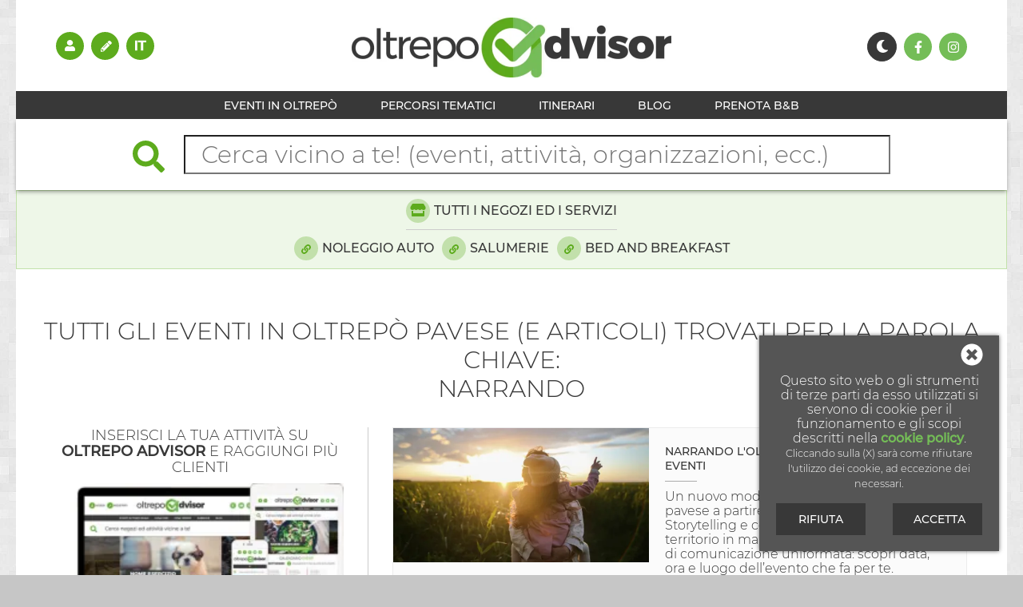

--- FILE ---
content_type: text/html; charset=UTF-8
request_url: https://www.oltrepoadvisor.it/tag/narrando/
body_size: 45258
content:
<!doctype html>
<html lang="it">
<head>
	<meta charset="UTF-8">
	<meta http-equiv="X-UA-Compatible" content="IE=edge">
	<!--<meta name="viewport" content="width=device-width, initial-scale=1">-->
	<meta name="viewport" content="width=device-width, initial-scale=1.0, minimum-scale=1.0, maximum-scale=5.0">
	
	<meta name="theme-color" content="#74BD57">
	
	<meta name="google-signin-client_id" content="749386358658-o1lk4tfa00vud2ale34n52qph3s5okue.apps.googleusercontent.com">
	<meta property="fb:app_id" content="109018697198757">
	
	<meta property="og:site_name" content="Oltrepo Advisor">
	<meta property="og:type" content="website">
	
	
	<link rel="icon" href="/images/icon_192x192.png?fc=20190719" type="image/png" />
	<link rel="apple-touch-icon" href="/images/icon_192x192.png?fc=20190719">
	<link rel="manifest" href="/manifest.json?fc=554" />
	
	
					
	<link rel="canonical" href="https://www.oltrepoadvisor.it/tag/narrando/" />
	
	
	<title>Tutti gli eventi in Oltrepò Pavese (e articoli) trovati per la parola chiave: narrando</title>
	
	
	<meta name="description" content="L'elenco completo di tutti gli eventi e feste organizzate in Oltrepò Pavese e tutti gli articoli presenti nel nostro blog, con in comune il tag: narrando">
	
	<meta name="keywords" content="oltrepo pavese, oltrepo, pavese, territorio, vino, salame, salumi, natura, butterflywatching, birdwatching, sport, eventi, Tutti, gli, eventi, in, Oltrepò, Pavese, (e, articoli), trovati, per, la, parola, chiave:, narrando">
	
	
	<meta property="og:url" content="https://www.oltrepoadvisor.it/tag/narrando/">
	
	<meta property="og:title" content="Tutti gli eventi in Oltrepò Pavese (e articoli) trovati per la parola chiave: narrando">
	<meta property="og:description" content="L'elenco completo di tutti gli eventi e feste organizzate in Oltrepò Pavese e tutti gli articoli presenti nel nostro blog, con in comune il tag: narrando">
	<meta property="og:image" content="https://img.oltrepoadvisor.it/defaults/share_img_fb.jpg">
	<meta property="og:image:alt" content="Tutti gli eventi in Oltrepò Pavese (e articoli) trovati per la parola chiave: narrando">
	
	
	<meta name="twitter:card" content="summary">
	<meta name="twitter:title" content="Tutti gli eventi in Oltrepò Pavese (e articoli) trovati per la parola chiave: narrando">
	<meta name="twitter:description" content="L'elenco completo di tutti gli eventi e feste organizzate in Oltrepò Pavese e tutti gli articoli presenti nel nostro blog, con in comune il tag: narrando">
	<meta name="twitter:site" content="https://www.oltrepoadvisor.it/tag/narrando/">
	<meta name="twitter:image" content="https://img.oltrepoadvisor.it/defaults/share_img_fb.jpg">
	
	
	
		

	<style>html,body,div,span,applet,object,iframe,h1,h2,h3,h4,h5,h6,p,blockquote,pre,a,abbr,acronym,address,big,cite,code,del,dfn,em,font,img,ins,kbd,q,s,samp,small,strike,strong,sub,sup,tt,var,b,u,i,center,dl,dt,dd,ol,ul,li,fieldset,form,label,legend,table,caption,tbody,tfoot,thead,tr,th,td{margin:0;padding:0;border:0;outline:0;font-size:100%;vertical-align:baseline;background:transparent}body{line-height:1}ol,ul{list-style:none}blockquote,q{quotes:none}blockquote:before,blockquote:after,q:before,q:after{content:'';content:none}:focus{outline:0}ins{text-decoration:none}del{text-decoration:line-through}table{border-collapse:collapse;border-spacing:0}.cleared:after{display:block;visibility:hidden;content:".";height:0;clear:both}.clearfix:after{content:".";display:block;height:0;line-height:0;clear:both;visibility:hidden}.clearfix{display:inline-block}html[xmlns] .clearfix{display:block}* html .clearfix{height:1%}html,body{height:100%;margin:0} @font-face{font-family:'Montserrat';font-style:normal;font-weight:300;font-display:swap;src:local('Montserrat Light'),local('Montserrat-Light'),url(/css/fonts/Montserrat-Light.ttf) format('truetype')}@font-face{font-family:'Montserrat';font-style:normal;font-weight:500;font-display:swap;src:local('Montserrat Medium'),local('Montserrat-Medium'),url(/css/fonts/Montserrat-Medium.ttf) format('truetype')}.font_augmented_200{font-size:2em}.font_augmented_150{font-size:1.5em}.font_augmented_140{font-size:1.4em}.font_augmented_130{font-size:1.3em}.font_augmented_120{font-size:1.2em}.font_augmented_110{font-size:1.1em}.font_reduced_95{font-size:.95em}.font_reduced_90{font-size:.9em}.font_reduced_85{font-size:.85em}.font_reduced_80{font-size:.8em}.font_reduced_70{font-size:.7em}.font_reduced_60{font-size:.6em}.font_reduced_50{font-size:.5em}.invisible_elmnt{font-size:0}body{text-align:left;font-family:'Montserrat',sans-serif;font-size:16px;font-weight:300;color:var(--third_color);background:#C6C6C6;line-height:18px;min-width:300px;margin:0}h1,h2,h3,h4,h5,h6{display:inline}h1{font-weight:300}h2{font-weight:400}h3,h4,h5,h6{font-weight:lighter}a{text-decoration:none;color:var(--first_color_txt);transition:color 0.3s linear;-webkit-transition:color 0.3s linear;-moz-transition:color 0.3s linear}a:hover{color:var(--first_color)}input,select,option,textarea,button{font-family:inherit;font-weight:inherit}i.fas,i.far,i.fab,i.fac{display:inline-block}#container{width:100%;margin:0 auto;background:url(/images/pattern.jpg) top left repeat;background-size:297px 297px}header{position:relative;width:100%;height:auto}.header_body{width:100%;height:auto;margin:0 auto;background:#fff}@media screen and (min-width :480px) and (max-width :767px){.header_body{width:480px}}@media screen and (min-width :768px) and (max-width :1009px){.header_body{width:768px}}@media screen and (min-width :1010px) and (max-width :1259px){.header_body{width:993px}}@media screen and (min-width :1260px){.header_body{width:1240px}}#menu_upper{position:relative;height:auto;text-align:center;padding:20px 0}@media screen and (min-width :480px) and (max-width :767px){#menu_upper{}}@media screen and (min-width :768px) and (max-width :1009px){#menu_upper{height:116px;padding:0}}@media screen and (min-width :1010px) and (max-width :1259px){#menu_upper{height:114px;padding:0}}@media screen and (min-width :1260px){#menu_upper{height:114px;padding:0}}#menu_login{display:inline-block;vertical-align:top}@media screen and (min-width :480px) and (max-width :767px){#menu_login{}}@media screen and (min-width :768px) and (max-width :1009px){#menu_login{float:left;padding:42px 0 0 30px}}@media screen and (min-width :1010px){#menu_login{float:left;padding:40px 0 0 30px}}@media screen and (min-width :1010px) and (max-width :1259px){#menu_login{float:left;padding:40px 0 0 30px}}@media screen and (min-width :1260px){#menu_login{float:left;padding:40px 0 0 50px}}#menu_login li{margin-right:9px}#menu_login a{text-decoration:none;font-size:14px;font-weight:400;text-transform:uppercase;color:var(--third_color);transition:color 0.3s linear;-webkit-transition:color 0.3s linear;-moz-transition:color 0.3s linear;vertical-align:10px}#menu_login a:hover{color:var(--first_color)}.lang_container{position:relative}.sub_menu_ico{display:none;position:absolute;top:0;left:0;margin-top:40px;z-index:10000;width:120px;background:#fff;text-align:left;border:1px solid #e5e5e5;border-top:none;padding:1px}.sub_menu_ico a{display:inline-block}.lang_container .fa-dv-lang-it{width:1em}.lang_container .fa-dv-lang-en{width:1.45em}.lang_container .fa-dv-lang-fr{width:1.45em}#menu_social{display:inline-block;vertical-align:top;margin-left:10px}@media screen and (min-width :480px) and (max-width :767px){#menu_social{}}@media screen and (min-width :768px) and (max-width :1009px){#menu_social{float:right;padding:42px 30px 0 0;margin-left:0}}@media screen and (min-width :1010px) and (max-width :1259px){#menu_social{float:right;padding:40px 30px 0 0;margin-left:0}}@media screen and (min-width :1260px){#menu_social{float:right;padding:40px 50px 0 0;margin-left:0}}#menu_social .link_social{font-size:0}#menu_login li,#menu_social li{display:inline-block;margin-right:9px}#menu_login li:last-child,#menu_social li:last-child{margin-right:0}#logo{width:auto;height:60px;padding:20px 12px 0;margin:auto}@media screen and (min-width :480px) and (max-width :767px){#logo{padding:20px 0 0}}@media screen and (min-width :768px) and (max-width :1009px){#logo{padding:24px 0 0;width:400px;height:75px}}@media screen and (min-width :1010px) and (max-width :1259px){#logo{padding:22px 0 0;width:400px;height:75px}}@media screen and (min-width :1260px){#logo{padding:22px 0 0;width:400px;height:75px}}img.logo_oa{width:auto;height:auto;max-width:100%;max-height:100%}#menu{position:relative;width:100%;background:var(--third_color);text-align:center;height:35px;line-height:35px;z-index:2000}@media screen and (min-width :480px) and (max-width :767px){#menu{padding:0}}@media screen and (min-width :768px) and (max-width :1009px){#menu{padding:0 15px;width:calc(100% - 30px);overflow:hidden}}@media screen and (min-width :1010px) and (max-width :1259px){#menu{padding:0 30px;width:calc(100% - 60px)}}@media screen and (min-width :1260px){#menu{padding:0 30px;width:calc(100% - 60px)}}@media screen and (min-width :480px) and (max-width :767px){#menu li{}}@media screen and (min-width :768px) and (max-width :1009px){#menu li{display:inline-block;margin-right:30px}}@media screen and (min-width :1010px) and (max-width :1259px){#menu li{display:inline-block;margin-right:40px}}@media screen and (min-width :1260px){#menu li{display:inline-block;margin-right:50px}}#menu li:last-child{margin-right:0}#menu a{text-decoration:none;text-transform:uppercase;font-size:14px;font-weight:400;color:#fff;transition:color 0.3s linear;-webkit-transition:color 0.3s linear;-moz-transition:color 0.3s linear}#menu a:hover{color:var(--first_color)}#menu_box div{display:inline-block}#menu_mobile_icon{color:#fff;transition:color 0.3s linear;-webkit-transition:color 0.3s linear;-moz-transition:color 0.3s linear;cursor:pointer}@media screen and (min-width :480px) and (max-width :767px){#menu_mobile_icon{}}@media screen and (min-width :768px) and (max-width :1009px){#menu_mobile_icon{display:none}}@media screen and (min-width :1010px) and (max-width :1259px){#menu_mobile_icon{display:none}}@media screen and (min-width :1260px){#menu_mobile_icon{display:none}}#menu_mobile_icon:hover{color:#fff}#menu_box{display:none;background:var(--third_color)}@media screen and (min-width :480px) and (max-width :767px){#menu_box{}}@media screen and (min-width :768px) and (max-width :1009px){#menu_box{display:block;font-size:80%;background:none}}@media screen and (min-width :1010px) and (max-width :1259px){#menu_box{display:block;background:none}}@media screen and (min-width :1260px){#menu_box{display:block;background:none}}#submenu{position:absolute;top:149px;left:0;width:100%;height:auto;z-index:4000;background:#e5e5e5;-webkit-box-shadow:0 3px 5px -1px rgba(0,0,0,.4);-moz-box-shadow:0 3px 5px -1px rgba(0,0,0,.4);box-shadow:0 3px 5px -1px rgba(0,0,0,.4);border-top:6px solid var(--first_color);display:none}#submenu ul.row{display:block;border-bottom:1px solid #ababab;padding:20px 0 20px 20px}#submenu ul.row:last-child{border-bottom:0}#submenu li.one_col,#submenu li.two_col,#submenu li.three_col{display:inline-block;margin:0;box-sizing:border-box;vertical-align:top;padding-right:20px}#submenu li.one_col{width:20%}#submenu li.one_col img{display:block;width:100%;height:200px;object-fit:cover}#submenu li.two_col{width:40%}#submenu li.two_col img{display:block;width:100%;height:200px;object-fit:cover}#submenu li.three_col{width:60%}#submenu li .title_cont{position:relative}#submenu li .title_cont::before{content:" ";position:absolute;top:-30px;left:50%;margin-left:-15px;border-width:15px;border-style:solid;border-color:transparent transparent #5a5a5a transparent}#submenu li .title{position:relative;width:100%;height:35px;line-height:35px;background:#5a5a5a;color:#fff;box-sizing:border-box;padding:0 20px;font-size:12px;text-transform:uppercase;white-space:nowrap;overflow:hidden;text-overflow:ellipsis}#submenu .inside li{position:relative;display:block;background:var(--second_color);font-size:12px;margin-bottom:10px;padding:0 10px 0 40px;height:30px;line-height:30px;cursor:pointer;transition:background 0.3s linear;-webkit-transition:background 0.3s linear;-moz-transition:background 0.3s linear}#submenu .inside li:hover{background:var(--first_color)}#submenu .inside li:before{position:absolute;left:0;top:0;width:30px;height:30px;background:#fff;color:var(--second_color);text-align:center}#submenu .inside li:after{content:" ";position:absolute;top:50%;left:30px;margin-top:-4px;border-width:4px;border-style:solid;border-color:transparent transparent transparent #fff}#submenu .inside li:last-child{margin-bottom:0}#submenu .inside li a{text-decoration:none;color:#fff}.flash_cont{position:relative;box-sizing:border-box;width:100%;background:rgba(var(--first_rgb),.1);border:1px solid rgba(var(--first_rgb),.3);padding:10px;text-align:left}@media screen and (min-width :480px) and (max-width :767px){.flash_cont{text-align:center}}@media screen and (min-width :768px) and (max-width :1009px){.flash_cont{text-align:center}}@media screen and (min-width :1010px) and (max-width :1259px){.flash_cont{text-align:center}}@media screen and (min-width :1260px){.flash_cont{text-align:center}}.flash_title{color:rgba(var(--first_rgb),.3);font-weight:700;font-size:24px;text-transform:uppercase;margin-bottom:10px}@media screen and (min-width :480px) and (max-width :767px){.flash_title{}}@media screen and (min-width :768px) and (max-width :1009px){.flash_title{font-size:30px}}@media screen and (min-width :1010px) and (max-width :1259px){.flash_title{font-size:30px}}@media screen and (min-width :1260px){.flash_title{font-size:30px}}.flash_icon,.flash{display:inline-block}.flash_icon{background:rgba(var(--first_rgb),.3);width:30px;height:30px;border-radius:50%;line-height:30px;text-align:center;color:var(--first_color);margin-right:5px}.flash{display:block;margin-bottom:5px;font-weight:400}@media screen and (min-width :480px) and (max-width :767px){.flash{display:inline-block;margin-right:6px;margin-bottom:0}}@media screen and (min-width :768px) and (max-width :1009px){.flash{display:inline-block;margin-right:6px;margin-bottom:0}}@media screen and (min-width :1010px) and (max-width :1259px){.flash{display:inline-block;margin-right:6px;margin-bottom:0}}@media screen and (min-width :1260px){.flash{display:inline-block;margin-right:6px;margin-bottom:0}}.flash:last-child{margin-right:0}.flash_link{color:var(--third_color);text-decoration:none;transition:color 0.3s linear;-webkit-transition:color 0.3s linear;-moz-transition:color 0.3s linear;text-transform:uppercase}.flash_link:hover{color:var(--first_color)}.flash_first{padding-bottom:8px;margin-bottom:8px;border-bottom:1px solid #CCC;margin-right:0;font-weight:500}main{position:relative;width:100%;height:auto}.main_body{width:calc(100% - 20px);height:auto;margin:0 auto;background:#fff;padding:20px 10px}@media screen and (min-width :480px) and (max-width :767px){.main_body{width:460px}}@media screen and (min-width :768px) and (max-width :1009px){.main_body{width:738px;padding:60px 15px}}@media screen and (min-width :1010px) and (max-width :1259px){.main_body{width:963px;padding:60px 15px}}@media screen and (min-width :1260px){.main_body{width:1210px;padding:60px 15px}}footer{clear:both;position:relative;width:100%;height:auto}.footer_body{width:100%;padding:20px 0;margin:0 auto;text-align:center;background:var(--third_color);color:rgba(255,255,255,.55)}@media screen and (min-width :480px) and (max-width :767px){.footer_body{width:480px}}@media screen and (min-width :768px) and (max-width :1009px){.footer_body{width:768px;padding:20px 0 30px 0;text-align:left}}@media screen and (min-width :1010px) and (max-width :1259px){.footer_body{width:993px;padding:20px 0 30px 0;text-align:left}}@media screen and (min-width :1260px){.footer_body{width:1240px;padding:20px 0 30px 0;text-align:left}}.footer_slider_cont{margin-bottom:20px;padding-bottom:10px;border-bottom:1px solid rgba(255,255,255,.2)}@media screen and (min-width :480px) and (max-width :767px){.footer_slider_cont{}}@media screen and (min-width :768px) and (max-width :1009px){.footer_slider_cont{margin-bottom:30px}}@media screen and (min-width :1010px) and (max-width :1259px){.footer_slider_cont{margin-bottom:30px}}@media screen and (min-width :1260px){.footer_slider_cont{margin-bottom:30px}}.footer_slider_title{display:block;margin-bottom:5px;text-transform:uppercase;font-size:14px;color:var(--second_color);text-align:center}.footer_slider_cont img{height:130px;width:auto;margin:0 10px}.footer_slider_cont .slick-prev{left:2px!important}.footer_slider_cont .slick-next{right:2px!important}.slider_footer{position:relative;height:130px;width:268px;margin:auto}.slider_footer .slider_footer_item{position:absolute;z-index:1}.slider_footer .slider_footer_item.active{z-index:3}@media screen and (min-width :480px) and (max-width :767px){.footer_columns_box{}}@media screen and (min-width :768px) and (max-width :1009px){.footer_columns_box{display:flex}}@media screen and (min-width :1010px) and (max-width :1259px){.footer_columns_box{display:flex}}@media screen and (min-width :1260px){.footer_columns_box{display:flex}}.footer_column{padding:20px 10px;vertical-align:top;box-sizing:border-box;border-bottom:1px solid rgba(255,255,255,.2)}@media screen and (min-width :480px) and (max-width :767px){.footer_column{}}@media screen and (min-width :768px) and (max-width :1009px){.footer_column{display:inline-block;width:34%;padding:0 10px;border-right:1px solid rgba(255,255,255,.2);border-bottom:0}}@media screen and (min-width :1010px) and (max-width :1259px){.footer_column{display:inline-block;width:34%;padding:0 20px;border-right:1px solid rgba(255,255,255,.2);border-bottom:0}}@media screen and (min-width :1260px){.footer_column{display:inline-block;width:34%;padding:0 20px;border-right:1px solid rgba(255,255,255,.2);border-bottom:0}}@media screen and (max-width :479px){.footer_column:first-child{padding:0 10px 20px 10px}}@media screen and (min-width :480px) and (max-width :767px){.footer_column:first-child{padding:0 10px 20px 10px}}#last_footer_column{border-bottom:0}@media screen and (min-width :480px) and (max-width :767px){#last_footer_column{border-bottom:0}}@media screen and (min-width :768px) and (max-width :1009px){#last_footer_column{border-right:0}}@media screen and (min-width :1010px) and (max-width :1259px){#last_footer_column{border-right:0}}@media screen and (min-width :1260px){#last_footer_column{border-right:0}}.footer_column_sub_cont:first-child{padding-bottom:25px}#footer_bando_image_box{width:100%}@media screen and (min-width :1260px){#footer_bando_image_box{width:calc(100% - 40px);padding-left:39px}}.footer_bando_image{width:min(100%,300px)}.footer_bando_image_text{text-transform:uppercase;font-size:13px}.footer_bando_image_text .btt{display:inline-block;padding-top:18px}#menu_main_footer li,#menu_footer li{display:block;text-transform:uppercase;margin-bottom:5px;font-size:13px}@media screen and (min-width :480px) and (max-width :767px){#menu_main_footer li,#menu_footer li{}}@media screen and (min-width :768px) and (max-width :1009px){#menu_main_footer li,#menu_footer li{font-size:12px}}@media screen and (min-width :1010px) and (max-width :1259px){#menu_main_footer li,#menu_footer li{font-size:12px}}@media screen and (min-width :1260px){#menu_main_footer li,#menu_footer li{font-size:12px}}#menu_main_footer li:last-child,#menu_footer li:last-child{margin-bottom:0}#menu_main_footer a,#menu_footer a,#credits a,.footer_bando_image_text a{color:rgba(255,255,255,.65);text-decoration:none;transition:color 0.3s linear;-webkit-transition:color 0.3s linear;-moz-transition:color 0.3s linear}#menu_main_footer a:hover,#menu_footer a:hover,#credits a:hover,.footer_bando_image_text a:hover{color:#FFF}#menu_main_footer span,#menu_footer span{display:inline-block;padding:5px 0}@media screen and (min-width :480px) and (max-width :767px){#menu_main_footer .menu_link,#menu_footer .menu_link{}}@media screen and (min-width :768px) and (max-width :1009px){#menu_main_footer .menu_link,#menu_footer .menu_link{padding:0}}@media screen and (min-width :1010px) and (max-width :1259px){#menu_main_footer .menu_link,#menu_footer .menu_link{padding:0}}@media screen and (min-width :1260px){#menu_main_footer .menu_link,#menu_footer .menu_link{padding:0}}#footer_social li{display:inline-block}@media screen and (min-width :480px) and (max-width :767px){#footer_social li{}}@media screen and (min-width :768px) and (max-width :1009px){#footer_social li{display:block;margin-bottom:5px}}@media screen and (min-width :1010px) and (max-width :1259px){#footer_social li{display:block;margin-bottom:5px}}@media screen and (min-width :1260px){#footer_social li{display:block;margin-bottom:5px}}#footer_social li span{padding:2px}@media screen and (min-width :480px) and (max-width :767px){#footer_social .icon_social:last-child{}}@media screen and (min-width :768px) and (max-width :1009px){#footer_social .icon_social:last-child{margin-right:10px}}@media screen and (min-width :1010px) and (max-width :1259px){#footer_social .icon_social:last-child{margin-right:10px}}@media screen and (min-width :1260px){#footer_social .icon_social:last-child{margin-right:10px}}#footer_social .link_social{text-transform:uppercase;color:rgba(255,255,255,.55);transition:color 0.3s linear;-webkit-transition:color 0.3s linear;-moz-transition:color 0.3s linear;font-size:0}@media screen and (min-width :480px) and (max-width :767px){#footer_social .link_social{}}@media screen and (min-width :768px) and (max-width :1009px){#footer_social .link_social{font-size:12px}}@media screen and (min-width :1010px) and (max-width :1259px){#footer_social .link_social{font-size:12px}}@media screen and (min-width :1260px){#footer_social .link_social{font-size:12px}}#footer_social .link_social:hover{color:#FFF}#footer_social a{text-decoration:none}#credits{font-size:12px}@media screen and (min-width :480px) and (max-width :767px){#credits{}}@media screen and (min-width :768px) and (max-width :1009px){#credits{margin-left:10px}}@media screen and (min-width :1010px) and (max-width :1259px){#credits{margin-left:10px}}@media screen and (min-width :1260px){#credits{margin-left:10px}}#logo_footer{display:block;width:250px;height:auto;margin:0 auto 5px}@media screen and (min-width :480px) and (max-width :767px){#logo_footer{}}@media screen and (min-width :768px) and (max-width :1009px){#logo_footer{margin:0 auto 10px;width:220px}}@media screen and (min-width :1010px) and (max-width :1259px){#logo_footer{margin:0 auto 25px}}@media screen and (min-width :1260px){#logo_footer{margin:0 auto 25px 20px}}#credits .footer_at3_link_logo{display:inline-block;margin:22px auto;font-size:50px}@media screen and (min-width :480px) and (max-width :767px){#credits .footer_at3_link_logo{}}@media screen and (min-width :768px) and (max-width :1009px){#credits .footer_at3_link_logo{margin:5px auto 15px;font-size:55px}}@media screen and (min-width :1010px) and (max-width :1259px){#credits .footer_at3_link_logo{margin:0 auto 20px;font-size:55px}}@media screen and (min-width :1260px){#credits .footer_at3_link_logo{margin:0 auto 20px;font-size:55px}}#credits .footer_dwarf_logo_box{display:inline-block;margin-left:30px}@media screen and (min-width :480px) and (max-width :767px){#credits .footer_dwarf_logo_box{}}@media screen and (min-width :768px) and (max-width :1009px){#credits .footer_dwarf_logo_box{margin-left:15px}}@media screen and (min-width :1010px) and (max-width :1259px){#credits .footer_dwarf_logo_box{margin-left:40px}}@media screen and (min-width :1260px){#credits .footer_dwarf_logo_box{margin-left:62px}}#credits .footer_dv_link_logo{font-size:20px}#credits .footer_copyright{margin-top:5px}#credits a svg:hover{color:#FFF;transition:color 0.3s linear;-webkit-transition:color 0.3s linear;-moz-transition:color 0.3s linear}.footer_title{display:block;margin-bottom:10px;text-transform:uppercase;font-size:14px}#footer_social .footer_title{margin-bottom:10px}.footer_copyright_link{pointer-events:none}.loghi_group{position:relative;width:calc(100% - 20px);height:auto;padding:20px 10px 0 10px;-webkit-box-shadow:inset 0 5px 5px -1px rgba(0,0,0,.5);-moz-box-shadow:inset 0 5px 5px -1px rgba(0,0,0,.5);box-shadow:inset 0 5px 5px -1px rgba(0,0,0,.5);text-align:center}@media screen and (min-width :480px) and (max-width :767px){.loghi_group{width:460px}}@media screen and (min-width :768px) and (max-width :1009px){.loghi_group{width:738px;padding:30px 15px 0;margin-top:30px}}@media screen and (min-width :1010px) and (max-width :1259px){.loghi_group{width:963px;padding:30px 15px 0;margin-top:30px}}@media screen and (min-width :1260px){.loghi_group{width:1210px;padding:30px 15px 0;margin-top:30px}}.loghi_group .footer_title{margin-bottom:20px}.loghi_group_img{position:relative;padding:10px 0;cursor:pointer}@media screen and (min-width :480px) and (max-width :767px){.loghi_group_img{}}@media screen and (min-width :768px) and (max-width :1009px){.loghi_group_img{display:inline-block;padding:0 10px}}@media screen and (min-width :1010px) and (max-width :1259px){.loghi_group_img{display:inline-block;padding:0 10px}}@media screen and (min-width :1260px){.loghi_group_img{display:inline-block;padding:0 10px}}.loghi_group_img img{height:30px;display:block;margin:0 auto}@media screen and (min-width :1260px){.loghi_group_img img{height:35px}}.logo_colored{position:absolute;top:0;left:10px;visibility:hidden;opacity:0;transition:visibility 0s 0.3s,opacity 0.3s linear}.loghi_group_img:hover .logo_colored{visibility:hidden;opacity:0;transition:opacity 0.3s linear}@media screen and (min-width :480px) and (max-width :767px){.loghi_group_img:hover .logo_colored{}}@media screen and (min-width :768px) and (max-width :1009px){.loghi_group_img:hover .logo_colored{visibility:visible;opacity:1}}@media screen and (min-width :1010px) and (max-width :1259px){.loghi_group_img:hover .logo_colored{visibility:visible;opacity:1}}@media screen and (min-width :1260px){.loghi_group_img:hover .logo_colored{visibility:visible;opacity:1}}.link{color:var(--first_color);text-decoration:none}.link:hover{text-decoration:underline}.btt{cursor:pointer}.inactive{opacity:.4;cursor:default}.inactive:hover{text-decoration:none}.icon_login,.icon_social{display:inline-block;color:var(--first_color);width:35px;height:35px;border-radius:50%;text-align:center;line-height:35px;color:#fff;transition:background 0.3s linear;-webkit-transition:background 0.3s linear;-moz-transition:background 0.3s linear}.icon_login{background:var(--first_color)}.icon_login:hover{background:var(--second_color)}.icon_social{background:var(--second_color)}.icon_social:hover{background:var(--first_color)}.insta_ico i{display:none}strong{font-weight:700}.c1{color:var(--first_color)}.c1_txt{color:var(--first_color_txt)}.c2{color:var(--second_color)}.grey{color:#c6c6c6}.red{color:red}.big{font-size:18px}.pg_title{font-size:24px;line-height:24px;font-weight:300;text-transform:uppercase;text-align:center;margin-bottom:20px}@media screen and (min-width :480px) and (max-width :767px){.pg_title{}}@media screen and (min-width :768px) and (max-width :1009px){.pg_title{font-size:30px;line-height:36px;margin-bottom:30px}}@media screen and (min-width :1010px) and (max-width :1259px){.pg_title{font-size:30px;line-height:36px;margin-bottom:30px}}@media screen and (min-width :1260px){.pg_title{font-size:30px;line-height:36px;margin-bottom:30px}}.pg_istr,.pg_text{text-align:center;margin-bottom:20px}@media screen and (min-width :480px) and (max-width :767px){.pg_istr,.pg_text{}}@media screen and (min-width :768px) and (max-width :1009px){.pg_istr,.pg_text{margin-bottom:30px}}@media screen and (min-width :1010px) and (max-width :1259px){.pg_istr,.pg_text{margin-bottom:30px}}@media screen and (min-width :1260px){.pg_istr,.pg_text{margin-bottom:30px}}.pg_redirect{text-align:center;font-size:18px;display:none}.pg_redirect .pg_redirect_num{color:var(--first_color_txt);font-weight:400}.page_top{position:fixed;bottom:20px;right:20px;opacity:.7;z-index:20000;display:none}.page_top:hover{opacity:1}@media screen and (max-width :479px){.fa-3x{font-size:2em}}@media screen and (min-width :480px) and (max-width :767px){.fa-3x{font-size:2em}}.btt_main_solid{background:var(--third_color);color:#FFF;border:1px solid var(--third_color);font-weight:400;font-size:14px;text-transform:uppercase;text-align:center;cursor:pointer;padding:10px 25px}.btt_main_solid:hover{color:rgba(255,255,255,.7)}.btt_main_solid a{color:#FFF;font-weight:400;text-decoration:none;transition:color 0.3s linear;-webkit-transition:color 0.3s linear;-moz-transition:color 0.3s linear}.btt_main_solid a:hover{color:rgba(255,255,255,.7)}.btt_main_solid2{background:#e5e5e5;color:#000;border:1px solid var(--third_color);font-weight:400;font-size:14px;text-transform:uppercase;text-align:center;cursor:pointer;padding:10px 25px}.btt_main_solid2:hover{color:rgba(0,0,0,.7)}.btt_main_solid2 a{color:#000;text-decoration:none;font-weight:400;transition:color 0.3s linear;-webkit-transition:color 0.3s linear;-moz-transition:color 0.3s linear}.btt_main_solid2 a:hover{color:rgba(0,0,0,.7)}.btt_main_solid3{background:var(--first_color_txt);color:#fff;font-weight:400;font-size:14px;font-style:normal;text-transform:uppercase;text-align:center;cursor:pointer;padding:10px}.btt_main_solid3:hover{color:rgba(255,255,255,.9)}.btt_main_solid3 a{color:#fff;font-weight:400;font-style:normal;text-decoration:none;transition:color 0.3s linear;-webkit-transition:color 0.3s linear;-moz-transition:color 0.3s linear}.btt_main_solid3 a:hover{color:rgba(255,255,255,.9)}.btt_main_outline{background:#f8f8f8;color:var(--first_color_txt);border:1px solid var(--first_color_txt);font-weight:400;font-size:14px;font-style:normal;text-transform:uppercase;text-align:center;cursor:pointer;padding:10px}.btt_main_outline:hover{color:var(--first_color)}.btt_main_outline a{color:var(--first_color_txt);text-decoration:none;font-weight:400;transition:color 0.3s linear;-webkit-transition:color 0.3s linear;-moz-transition:color 0.3s linear}.btt_main_outline a:hover{color:var(--first_color)}.obj_user{margin-top:15px}.obj_user::before{background-color:#ababab;content:"";display:block;height:1px;margin-bottom:15px;width:40px}.obj_user img{display:inline-block;vertical-align:middle;width:40px;height:40px;border-radius:50%}.certified_icon{display:inline-block;vertical-align:middle;color:#fff;background:var(--first_color);margin-left:-10px;width:20px;height:20px;border-radius:50%;text-align:center;line-height:20px}.obj_nick{display:inline-block;vertical-align:middle;font-size:12px;margin-left:3px}.pg_text a,#content a{text-decoration:none;color:var(--first_color_txt);transition:color 0.3s linear;-webkit-transition:color 0.3s linear;-moz-transition:color 0.3s linear}.pg_text a:hover,#content a:hover{color:var(--third_color)}.pg_text ul,#content ul{list-style:disc;margin-left:40px}.pg_text ol,#content ol{list-style:decimal;margin-left:40px}.pg_text p,#content p{display:block;margin:1em 0}#darkmode_cont{text-align:center;font-weight:300;margin-bottom:10px}#darkmode_cont a{color:inherit;text-decoration:inherit}.btt_darkmode{background:var(--third_color);color:#fff;border:1px solid var(--third_color)}.btt_darkmode:hover{background:#E5E5E5cc;color:var(--third_color)}.btt_darkmode .fa-sun{display:none}.btt_translate_text{display:inline-block;padding:3px 0}.btt_translate_text svg{position:relative;color:initial;top:1px}.gradient{height:10px;position:relative;width:100%;background:radial-gradient(ellipse farthest-side at top center,rgba(0,0,0,.4),transparent)}.gradient:before{content:"";display:block;position:absolute;top:0;right:0;left:0;height:3px;background:-webkit-gradient(linear,left top,right top,from(transparent),color-stop(rgba(0,0,0,.02)),color-stop(rgba(0,0,0,.02)),to(transparent));background:linear-gradient(left,transparent,rgba(0,0,0,.02),rgba(0,0,0,.02),transparent)} :root{--cat_ba3269690fea8750f1729802ac98a2c9_color:#9CF;--cat_8cf41383fc455177c9739e3aa0269cd9_color:#9e3d4a;--cat_72061b19f65be8145bf3729ff1f5bcc6_color:#5DAB1D;--cat_3596f287e5574ec127fe3efda6c2c114_color:#8259ff;--cat_09560e5e31e39ea0949e87cbee8726b4_color:#FF7200;--cat_b6744c59e74fe311d823b09627e73f65_color:#b5b5b5;--cat_1e681a6e3c54f5d3e37885613db1a949_color:#d120d8;--cat_b768bbd0e70fc7861ebbe8eca821439e_color:#f8d619;--cat_f37ee60ef5187c6c90e3efb81d3833d4_color:#316705;--cat_2be02e00fdfcfc2e3024b2211b42b553_color:#1b1464;--cat_9b1b69b42611711468379debc4d71226_color:red;--cat_defeb89cd8ebe100cc16c97175326d7d_color:#0F0;--first_color:#5DAB1D;--second_color:#74BD57;--third_color:#383838;--first_color_txt:#427814;--first_rgb:93,171,29;--second_rgb:116,189,87}.cat_ba3269690fea8750f1729802ac98a2c9_color{background:var(--cat_ba3269690fea8750f1729802ac98a2c9_color)}.cat_8cf41383fc455177c9739e3aa0269cd9_color{background:var(--cat_8cf41383fc455177c9739e3aa0269cd9_color)}.cat_72061b19f65be8145bf3729ff1f5bcc6_color{background:var(--cat_72061b19f65be8145bf3729ff1f5bcc6_color)}.cat_3596f287e5574ec127fe3efda6c2c114_color{background:var(--cat_3596f287e5574ec127fe3efda6c2c114_color)}.cat_09560e5e31e39ea0949e87cbee8726b4_color{background:var(--cat_09560e5e31e39ea0949e87cbee8726b4_color)}.cat_b6744c59e74fe311d823b09627e73f65_color{background:var(--cat_b6744c59e74fe311d823b09627e73f65_color)}.cat_1e681a6e3c54f5d3e37885613db1a949_color{background:var(--cat_1e681a6e3c54f5d3e37885613db1a949_color)}.cat_b768bbd0e70fc7861ebbe8eca821439e_color{background:var(--cat_b768bbd0e70fc7861ebbe8eca821439e_color)}.cat_f37ee60ef5187c6c90e3efb81d3833d4_color{background:var(--cat_f37ee60ef5187c6c90e3efb81d3833d4_color)}.cat_2be02e00fdfcfc2e3024b2211b42b553_color{background:var(--cat_2be02e00fdfcfc2e3024b2211b42b553_color)}.cat_9b1b69b42611711468379debc4d71226_color{background:var(--cat_9b1b69b42611711468379debc4d71226_color)}.cat_defeb89cd8ebe100cc16c97175326d7d_color{background:var(--cat_defeb89cd8ebe100cc16c97175326d7d_color)}.cat_ba3269690fea8750f1729802ac98a2c9{border-left:6px solid var(--cat_ba3269690fea8750f1729802ac98a2c9_color)!important}.cat_8cf41383fc455177c9739e3aa0269cd9{border-left:6px solid var(--cat_8cf41383fc455177c9739e3aa0269cd9_color)!important}.cat_72061b19f65be8145bf3729ff1f5bcc6{border-left:6px solid var(--cat_72061b19f65be8145bf3729ff1f5bcc6_color)!important}.cat_3596f287e5574ec127fe3efda6c2c114{border-left:6px solid var(--cat_3596f287e5574ec127fe3efda6c2c114_color)!important}.cat_09560e5e31e39ea0949e87cbee8726b4{border-left:6px solid var(--cat_09560e5e31e39ea0949e87cbee8726b4_color)!important}.cat_b6744c59e74fe311d823b09627e73f65{border-left:6px solid var(--cat_b6744c59e74fe311d823b09627e73f65_color)!important}.cat_1e681a6e3c54f5d3e37885613db1a949{border-left:6px solid var(--cat_1e681a6e3c54f5d3e37885613db1a949_color)!important}.cat_b768bbd0e70fc7861ebbe8eca821439e{border-left:6px solid var(--cat_b768bbd0e70fc7861ebbe8eca821439e_color)!important}.cat_f37ee60ef5187c6c90e3efb81d3833d4{border-left:6px solid var(--cat_f37ee60ef5187c6c90e3efb81d3833d4_color)!important}.cat_2be02e00fdfcfc2e3024b2211b42b553{border-left:6px solid var(--cat_2be02e00fdfcfc2e3024b2211b42b553_color)!important}.cat_9b1b69b42611711468379debc4d71226{border-left:6px solid var(--cat_9b1b69b42611711468379debc4d71226_color)!important}.cat_defeb89cd8ebe100cc16c97175326d7d{border-left:6px solid var(--cat_defeb89cd8ebe100cc16c97175326d7d_color)!important}.box_ba3269690fea8750f1729802ac98a2c9{border:1px solid var(--cat_ba3269690fea8750f1729802ac98a2c9_color)!important}.box_8cf41383fc455177c9739e3aa0269cd9{border:1px solid var(--cat_8cf41383fc455177c9739e3aa0269cd9_color)!important}.box_72061b19f65be8145bf3729ff1f5bcc6{border:1px solid var(--cat_72061b19f65be8145bf3729ff1f5bcc6_color)!important}.box_3596f287e5574ec127fe3efda6c2c114{border:1px solid var(--cat_3596f287e5574ec127fe3efda6c2c114_color)!important}.box_09560e5e31e39ea0949e87cbee8726b4{border:1px solid var(--cat_09560e5e31e39ea0949e87cbee8726b4_color)!important}.box_b6744c59e74fe311d823b09627e73f65{border:1px solid var(--cat_b6744c59e74fe311d823b09627e73f65_color)!important}.box_1e681a6e3c54f5d3e37885613db1a949{border:1px solid var(--cat_1e681a6e3c54f5d3e37885613db1a949_color)!important}.box_b768bbd0e70fc7861ebbe8eca821439e{border:1px solid var(--cat_b768bbd0e70fc7861ebbe8eca821439e_color)!important}.box_f37ee60ef5187c6c90e3efb81d3833d4{border:1px solid var(--cat_f37ee60ef5187c6c90e3efb81d3833d4_color)!important}.box_2be02e00fdfcfc2e3024b2211b42b553{border:1px solid var(--cat_2be02e00fdfcfc2e3024b2211b42b553_color)!important}.box_9b1b69b42611711468379debc4d71226{border:1px solid var(--cat_9b1b69b42611711468379debc4d71226_color)!important}.box_defeb89cd8ebe100cc16c97175326d7d{border:1px solid var(--cat_defeb89cd8ebe100cc16c97175326d7d_color)!important}.trend_color_text{color:#db4f4f} .error_box{position:relative;text-align:center;box-sizing:border-box;background:rgba(var(--first_rgb),.1);border:1px solid rgba(var(--first_rgb),.2);padding:10px;margin-top:20px;margin-bottom:15px;cursor:pointer}@media screen and (min-width :480px) and (max-width :767px){.error_box{}}@media screen and (min-width :768px) and (max-width :1009px){.error_box{padding:20px;margin-top:25px}}@media screen and (min-width :1010px) and (max-width :1259px){.error_box{padding:20px;margin-top:25px}}@media screen and (min-width :1260px){.error_box{padding:20px;margin-top:25px}}.error_box.error_box_red{background:rgb(220 0 0 / 10%);border:1px solid rgb(220 0 0 / 50%)}.error{border:1px solid #FF0000!important}.fa-check-circle{display:block;color:var(--first_color);font-size:22px}.fa-exclamation-triangle{display:block;color:#e84b2e;font-size:22px}.close_box{font-size:22px;cursor:pointer;display:inline-block;margin-left:10px;vertical-align:text-bottom}.close_box:hover{color:var(--first_color)}.respcus_error,.respcus_check{display:inline-block;margin-right:10px;vertical-align:text-bottom}.loader{text-align:center;margin:25px 0}.loader_gif{display:inline-block} </style>
	
	
	
	<style>#autosearch_cont{position:relative;width:100%;height:auto;padding:20px 0;text-align:center;background:#FFF;-webkit-box-shadow:0 3px 5px -1px rgba(0,0,0,.4);-moz-box-shadow:0 3px 5px -1px rgba(0,0,0,.4);box-shadow:0 3px 5px -1px rgba(0,0,0,.4);z-index:200}i.fas.fa-search{width:24px}@media screen and (min-width :480px) and (max-width :767px){i.fas.fa-search{width:30px}}@media screen and (min-width :768px) and (max-width :1009px){i.fas.fa-search{width:40px}}@media screen and (min-width :1010px) and (max-width :1259px){i.fas.fa-search{width:40px}}@media screen and (min-width :1260px){i.fas.fa-search{width:40px}}.fa-search{font-size:24px;color:var(--first_color);margin-right:10px;vertical-align:-.3em}@media screen and (min-width :480px) and (max-width :767px){.fa-search{font-size:30px}}@media screen and (min-width :768px) and (max-width :1009px){.fa-search{font-size:40px;margin-right:20px}}@media screen and (min-width :1010px) and (max-width :1259px){.fa-search{font-size:40px;margin-right:20px}}@media screen and (min-width :1260px){.fa-search{font-size:40px;margin-right:20px}}#auto_search{width:calc(100% - 80px);height:45px;font-weight:300;font-size:18px;padding:0 10px;white-space:nowrap;overflow:hidden;text-overflow:ellipsis;border-radius:0}@media screen and (min-width :480px) and (max-width :767px){#auto_search{width:390px}}@media screen and (min-width :768px) and (max-width :1009px){#auto_search{width:630px;padding:0 20px;font-size:30px}}@media screen and (min-width :1010px) and (max-width :1259px){#auto_search{width:840px;padding:0 20px;font-size:30px}}@media screen and (min-width :1260px){#auto_search{width:840px;padding:0 20px;font-size:30px}}#autosearch_dropdown{display:none;position:absolute;top:0;left:0;background:#fff;text-align:left;cursor:default;font-weight:300;border:1px solid #ccc;z-index:2000;max-height:200px;overflow-y:scroll;overflow-x:hidden}@media screen and (min-width :480px) and (max-width :767px){#autosearch_dropdown{max-height:250px}}@media screen and (min-width :768px) and (max-width :1009px){#autosearch_dropdown{max-height:300px}}@media screen and (min-width :1010px) and (max-width :1259px){#autosearch_dropdown{max-height:300px}}@media screen and (min-width :1260px){#autosearch_dropdown{max-height:300px}}.search_list_title{display:block;background:#dbdbdb;text-transform:uppercase;font-size:14px;color:var(--third_color);height:30px;line-height:30px;margin:0;padding:0 10px;overflow:hidden;text-overflow:ellipsis}@media screen and (min-width :480px) and (max-width :767px){.search_list_title{}}@media screen and (min-width :768px) and (max-width :1009px){.search_list_title{height:40px;line-height:40px;padding:0 20px}}@media screen and (min-width :1010px) and (max-width :1259px){.search_list_title{height:40px;line-height:40px;padding:0 20px}}@media screen and (min-width :1260px){.search_list_title{height:40px;line-height:40px;padding:0 20px}}.list_add_scroll{background:rgba(var(--first_rgb),.2);color:var(--third_color)}.search_list_item{height:30px;line-height:33px;padding:5px;white-space:nowrap;overflow:hidden;text-overflow:ellipsis;cursor:pointer}@media screen and (min-width :480px) and (max-width :767px){.search_list_item{padding:5px 10px}}@media screen and (min-width :768px) and (max-width :1009px){.search_list_item{height:40px;line-height:40px;padding:0 20px}}@media screen and (min-width :1010px) and (max-width :1259px){.search_list_item{height:40px;line-height:40px;padding:0 20px}}@media screen and (min-width :1260px){.search_list_item{height:40px;line-height:40px;padding:0 20px}}.search_list_item:hover{color:#000;background:#eff7e8}.search_list_item svg{margin-right:5px;color:#dbdbdb;width:18px}@media screen and (min-width :480px){.search_list_item svg{width:25px;margin-right:10px}}.search_item_producer{font-style:italic;font-size:14px}.art_color{background:#ADD8E6}.trend_color{background:#f88}.evt_color{background:#74BD59}.shop_color{background:#FFCD28}.product_color{background:#ade6d4}.tag_shop_color{background:#FFA500}.thematic_color{background:#FF9696}.route_color{background:#DEB8FF} </style>	<style>.main_body{width:calc(100% - 20px);padding:20px 10px;text-align:center}@media screen and (min-width :480px) and (max-width :767px){.main_body{width:480px;padding:20px 0}}@media screen and (min-width :768px) and (max-width :1009px){.main_body{width:768px;padding:60px 0}}@media screen and (min-width :1010px) and (max-width :1259px){.main_body{width:993px;padding:60px 0}}@media screen and (min-width :1260px){.main_body{width:1200px;padding:60px 20px}}.pg_title,.pg_text{width:100%}@media screen and (min-width :480px) and (max-width :767px){.pg_title,.pg_text{width:460px}}@media screen and (min-width :768px) and (max-width :1009px){.pg_title,.pg_text{width:738px;padding:0 15px}}@media screen and (min-width :1010px) and (max-width :1259px){.pg_title,.pg_text{width:963px;padding:0 15px}}@media screen and (min-width :1260px){.pg_title,.pg_text{width:1200px;padding:0}}.new_realtime{width:298px;margin:0 auto;margin-bottom:30px}.order_list{position:relative;margin-bottom:20px;text-align:center}@media screen and (min-width :480px) and (max-width :767px){.order_list{}}@media screen and (min-width :768px) and (max-width :1009px){.order_list{margin-bottom:30px}}@media screen and (min-width :1010px) and (max-width :1259px){.order_list{margin-bottom:30px}}@media screen and (min-width :1260px){.order_list{margin-bottom:30px}}.order_list_sel{width:200px;height:32px;overflow:hidden;border:1px solid #dbdbdb;font-size:14px;font-weight:300;text-transform:capitalize;margin-left:5px}.cities_list{display:none;position:relative;margin-bottom:20px;text-align:center}@media screen and (min-width :480px) and (max-width :767px){.cities_list{}}@media screen and (min-width :768px) and (max-width :1009px){.cities_list{margin-bottom:30px}}@media screen and (min-width :1010px) and (max-width :1259px){.cities_list{margin-bottom:30px}}@media screen and (min-width :1260px){.cities_list{margin-bottom:30px}}.cities_list_sel{display:block;width:200px;height:32px;overflow:hidden;border:1px solid #dbdbdb;font-size:14px;font-weight:300;text-transform:capitalize;margin:2px auto 0}@media screen and (min-width :480px){.cities_list_sel{display:inline-block;margin:0 0 0 5px}}.evt_legend{position:relative;text-align:center;margin:50px 0}.evt_legend_title{display:inline-block;text-transform:uppercase;font-weight:400;margin-right:10px}.evt_legend_cont{overflow:hidden}.evt_legend_item{display:block;margin:1px 5px 0 20px;text-align:left;text-transform:capitalize}@media screen and (min-width :480px){.evt_legend_item{display:inline-block;text-align:center;margin:0 10px 0 0}}.evt_legend_item a{text-decoration:none;color:var(--third_color)}.legend_icon{display:inline-block;width:18px;height:18px;margin-right:5px;vertical-align:text-bottom}@media screen and (min-width :480px){.legend_icon{width:12px;height:12px;vertical-align:inherit}}.legend_item_text{padding:7px 0;display:inline-block;max-width:calc(100% - 30px)}@media screen and (min-width :480px){.legend_item_text{padding:0;max-width:none}}.legend_item_text:hover{text-decoration:underline}.evt_legend .btt_open{display:block;padding:10px}@media screen and (min-width :480px){.evt_legend .btt_open{display:none}}.evt_legend .gradient{display:block}@media screen and (min-width :480px){.evt_legend .gradient{display:none}}.short_tag{white-space:nowrap;overflow:hidden;text-overflow:ellipsis}.geoloc_cont{margin-bottom:20px}@media screen and (min-width :480px) and (max-width :767px){.geoloc_cont{}}@media screen and (min-width :768px) and (max-width :1009px){.geoloc_cont{margin-bottom:30px}}@media screen and (min-width :1010px) and (max-width :1259px){.geoloc_cont{margin-bottom:30px}}@media screen and (min-width :1260px){.geoloc_cont{margin-bottom:30px}}.locate_me{display:inline-block}.filter_link{position:relative;font-size:18px;font-weight:300;text-transform:uppercase;margin-top:30px}.filter_icon{display:inline-block;width:35px;height:35px;border-radius:50%;background:var(--first_color);color:#fff;line-height:37px;text-align:center;cursor:pointer;transition:background 0.3s linear;-webkit-transition:background 0.3s linear;-moz-transition:background 0.3s linear;margin-right:11px}.filter_cont{position:relative;width:922px;background:#fbfbfb;border:1px solid #ececec;padding:20px;margin:0 auto;margin:20px auto 30px auto;display:none}.main_body_content{display:block;text-align:left;margin-top:30px}@media screen and (min-width :480px) and (max-width :767px){.main_body_content{}}@media screen and (min-width :768px) and (max-width :1009px){.main_body_content{display:flex;justify-content:space-between}}@media screen and (min-width :1010px) and (max-width :1259px){.main_body_content{display:flex;justify-content:space-between}}@media screen and (min-width :1260px){.main_body_content{display:flex;justify-content:space-between}}.main_body_left{width:calc(100% - 20px);height:100%;padding:0 10px;position:relative;top:0}@media screen and (min-width :480px) and (max-width :767px){.main_body_left{width:460px}}@media screen and (min-width :768px) and (max-width :1009px){.main_body_left{width:310px;padding:0 30px;position:-webkit-sticky;position:sticky}}@media screen and (min-width :1010px) and (max-width :1259px){.main_body_left{width:310px;padding:0 30px;position:-webkit-sticky;position:sticky}}@media screen and (min-width :1260px){.main_body_left{width:360px;padding:0 30px;position:-webkit-sticky;position:sticky}}.main_body_right{width:calc(100% - 20px);height:auto;padding:0 10px;text-align:left}@media screen and (min-width :480px) and (max-width :767px){.main_body_right{width:460px}}@media screen and (min-width :768px) and (max-width :1009px){.main_body_right{width:337px;padding:0 30px;border-left:1px solid rgba(0,0,0,.2)}}@media screen and (min-width :1010px) and (max-width :1259px){.main_body_right{width:593px;padding:0 30px;border-left:1px solid rgba(0,0,0,.2)}}@media screen and (min-width :1260px){.main_body_right{width:719px;padding:0 30px;border-left:1px solid rgba(0,0,0,.2)}}.platinum_cont{position:relative;margin-bottom:20px}@media screen and (min-width :480px) and (max-width :767px){.platinum_cont{}}@media screen and (min-width :768px) and (max-width :1009px){.platinum_cont{margin-bottom:30px}}@media screen and (min-width :1010px) and (max-width :1259px){.platinum_cont{margin-bottom:30px}}@media screen and (min-width :1260px){.platinum_cont{margin-bottom:30px}}.obj_item{position:relative;background:#fbfbfb;border:1px solid #ececec;margin-bottom:10px}@media screen and (min-width :1010px){.obj_item{display:flex;flex-wrap:wrap;margin-bottom:15px}}.obj_item:last-child{margin-bottom:0}.platinum{background:rgba(var(--first_rgb),.1);border:1px solid rgba(var(--first_rgb),.3)}.obj_img{display:block;width:100%;height:auto;vertical-align:top;position:relative}@media screen and (min-width :480px) and (max-width :767px){.obj_img{}}@media screen and (min-width :768px) and (max-width :1009px){.obj_img{}}@media screen and (min-width :1010px) and (max-width :1259px){.obj_img{display:inline-block;width:300px}}@media screen and (min-width :1260px){.obj_img{display:inline-block;width:320px}}@media screen and (min-width :768px) and (max-width :1009px){.platinum .obj_img{width:308px;height:162px}}@media screen and (min-width :1010px) and (max-width :1259px){.platinum .obj_img{width:308px;height:162px}}@media screen and (min-width :1260px){.platinum .obj_img{width:358px;height:188px}}.obj_img img{opacity:1;display:block;width:100%;height:auto;transition:.5s ease;backface-visibility:hidden}@media screen and (min-width :480px) and (max-width :767px){.obj_img img{width:458px;height:240px}}@media screen and (min-width :768px) and (max-width :1009px){.obj_img img{width:335px;height:176px}.platinum .obj_img img{width:308px;height:162px}}@media screen and (min-width :1010px) and (max-width :1259px){.obj_img img{}}@media screen and (min-width :1260px){.obj_img img{}}.more_btt{transition:.5s ease;opacity:0;position:absolute;text-align:center;position:absolute;left:calc(50% - 19px);top:calc(50% - 19px);width:38px;height:38px;border-radius:50%;border:1px solid #FFF;color:#FFF;line-height:40px;display:none}@media screen and (min-width :480px) and (max-width :767px){.more_btt{}}@media screen and (min-width :768px) and (max-width :1009px){.more_btt{}}@media screen and (min-width :1010px) and (max-width :1259px){.more_btt{top:60px}.platinum .more_btt{top:calc(50% - 19px)}}@media screen and (min-width :1260px){.more_btt{top:65px}.platinum .more_btt{top:calc(50% - 19px)}}.obj_img:hover img{-webkit-filter:brightness(30%);filter:brightness(30%)}.silver .obj_img:hover img{-webkit-filter:brightness(100%);filter:brightness(100%)}.obj_img:hover .more_btt{display:block;opacity:1}.obj_info{width:calc(100% - 20px);padding:10px;vertical-align:top}@media screen and (min-width :480px) and (max-width :767px){.obj_info{width:438px;padding:10px}}@media screen and (min-width :768px) and (max-width :1009px){.obj_info{width:295px;padding:20px}}@media screen and (min-width :1010px) and (max-width :1259px){.obj_info{width:242px;padding:20px 3px 20px 15px}}@media screen and (min-width :1260px){.obj_info{width:357px;padding:20px}}@media screen and (min-width :480px) and (max-width :767px){.platinum .obj_info{width:438px;padding:10px}}@media screen and (min-width :768px) and (max-width :1009px){.platinum .obj_info{width:270px;padding:20px}}@media screen and (min-width :1010px) and (max-width :1259px){.platinum .obj_info{width:270px;padding:20px}}@media screen and (min-width :1260px){.platinum .obj_info{width:318px;padding:20px}}.bronze .obj_info{width:calc(100% - 20px);padding:10px}@media screen and (min-width :480px) and (max-width :767px){.bronze .obj_info{}}@media screen and (min-width :768px) and (max-width :1009px){.bronze .obj_info{width:calc(100% - 40px);padding:20px}}@media screen and (min-width :1010px) and (max-width :1259px){.bronze .obj_info{width:calc(100% - 40px);padding:20px}}@media screen and (min-width :1260px){.bronze .obj_info{width:calc(100% - 40px);padding:20px}}.obj_title{text-transform:uppercase;font-size:14px}.obj_title a{color:var(--third_color);text-decoration:none;transition:color 0.3s linear;-webkit-transition:color 0.3s linear;-moz-transition:color 0.3s linear}.obj_title a:hover{color:var(--first_color)}.obj_title::after{background-color:#ababab;content:"";display:block;height:1px;margin-top:10px;width:40px}.obj_text,.obj_addr,.obj_num,.obj_exp,.obj_cat,.evt_addr,.obj_expire{margin-top:10px}.obj_days .fa-map-marker-alt,.obj_days .fa-calendar-alt,.obj_expire .fa-calendar-alt{margin-right:5px;color:#ababab}.evt_days{margin-top:10px;line-height:30px;margin-left:6px}.evt_days_fa_round{display:inline-block;border:1px solid #ABABAB;width:30px;height:30px;border-radius:50%;text-align:center;line-height:30px;margin-right:5px;transition:background 0.3s linear;-webkit-transition:background 0.3s linear;-moz-transition:background 0.3s linear}.evt_days_fa_round .fa-calendar-alt{margin-right:0}.evt_days_cont{margin-left:8px}.obj_num{line-height:20px}.fa-calendar-alte{margin-right:5px}.fa-phone,.fa-envelope,.fa-globe{position:relative;top:-4px;margin-right:5px;color:#ababab;display:inline-block}.contacts_link{display:inline-block;text-decoration:none;color:var(--third_color);transition:color 0.3s linear;-webkit-transition:color 0.3s linear;-moz-transition:color 0.3s linear;width:calc(100% - 50px);white-space:nowrap;overflow:hidden;text-overflow:ellipsis}.contacts_link:hover{color:var(--first_color)}.view_map{display:inline-block;width:30px;height:30px;color:#fff;background:var(--first_color);border-radius:50%;text-align:center;line-height:30px;margin-bottom:10px;transition:background 0.3s linear;-webkit-transition:background 0.3s linear;-moz-transition:background 0.3s linear}@media screen and (min-width :480px) and (max-width :767px){.view_map{}}@media screen and (min-width :768px) and (max-width :1009px){.view_map{}}@media screen and (min-width :1010px) and (max-width :1259px){.view_map{margin-right:5px;margin-bottom:0}}@media screen and (min-width :1260px){.view_map{margin-right:5px;margin-bottom:0}}.view_map:hover{background:var(--third_color)}.addr_cont{display:inline-block;width:202px;vertical-align:middle}.addr_cont{width:calc(100% - 50px);margin-left:4px}.map{display:none;position:relative;margin-top:10px}.map_img{width:100%;height:auto}.obj_cat{line-height:24px}.obj_cat a{font-size:15px;text-decoration:none;color:var(--third_color);transition:color 0.3s linear;-webkit-transition:color 0.3s linear;-moz-transition:color 0.3s linear;background:rgba(0,0,0,.1);margin:2px 5px 2px 0;padding:0 5px;line-height:2;display:inline-block}.obj_cat a:hover{color:var(--first_color)}.btt_nav{margin-top:10px}.geoloc_map{margin:10px 0}@media screen and (min-width :480px) and (max-width :767px){.geoloc_map{}}@media screen and (min-width :768px) and (max-width :1009px){.geoloc_map{margin:20px 0}}@media screen and (min-width :1010px) and (max-width :1259px){.geoloc_map{margin:20px 0}}@media screen and (min-width :1260px){.geoloc_map{margin:20px 0}}.geoloc_map .map_img{width:100%;height:auto}@media screen and (min-width :480px) and (max-width :767px){.geoloc_map .map_img{width:460px;height:191px}}@media screen and (min-width :768px) and (max-width :1009px){.geoloc_map .map_img{width:640px;height:266px}}@media screen and (min-width :1010px) and (max-width :1259px){.geoloc_map .map_img{width:640px;height:266px}}@media screen and (min-width :1260px){.geoloc_map .map_img{width:640px;height:266px}}.fa-ul{margin-left:24px}.btt_page{background:#757575;border:1px solid #757575!important} </style>
	
	<script type="text/javascript">
		var id_lang = "it";
		var img_url = "https://img.oltrepoadvisor.it";
		var domain = "www.oltrepoadvisor.it";
		var token = "";
		var firstname = "";
		var lastname = "";
		var picture = "";
		var email = "";
		var google_analytics_id = "G-MHF19Z9F6P";
		var cookie_object = JSON.parse('{"neces":1,"funz":0,"perf":0,"analy":0,"adv":0,"altri":0}');
		console.log(cookie_object);
		
		var request_boxpos = "";
	
	var c_theme = null; var c_theme_label_text = 'LIGHTMODE: '; /*! jQuery v3.5.1 | (c) JS Foundation and other contributors | jquery.org/license */
!function(e,t){"use strict";"object"==typeof module&&"object"==typeof module.exports?module.exports=e.document?t(e,!0):function(e){if(!e.document)throw new Error("jQuery requires a window with a document");return t(e)}:t(e)}("undefined"!=typeof window?window:this,function(C,e){"use strict";var t=[],r=Object.getPrototypeOf,s=t.slice,g=t.flat?function(e){return t.flat.call(e)}:function(e){return t.concat.apply([],e)},u=t.push,i=t.indexOf,n={},o=n.toString,v=n.hasOwnProperty,a=v.toString,l=a.call(Object),y={},m=function(e){return"function"==typeof e&&"number"!=typeof e.nodeType},x=function(e){return null!=e&&e===e.window},E=C.document,c={type:!0,src:!0,nonce:!0,noModule:!0};function b(e,t,n){var r,i,o=(n=n||E).createElement("script");if(o.text=e,t)for(r in c)(i=t[r]||t.getAttribute&&t.getAttribute(r))&&o.setAttribute(r,i);n.head.appendChild(o).parentNode.removeChild(o)}function w(e){return null==e?e+"":"object"==typeof e||"function"==typeof e?n[o.call(e)]||"object":typeof e}var f="3.5.1",S=function(e,t){return new S.fn.init(e,t)};function p(e){var t=!!e&&"length"in e&&e.length,n=w(e);return!m(e)&&!x(e)&&("array"===n||0===t||"number"==typeof t&&0<t&&t-1 in e)}S.fn=S.prototype={jquery:f,constructor:S,length:0,toArray:function(){return s.call(this)},get:function(e){return null==e?s.call(this):e<0?this[e+this.length]:this[e]},pushStack:function(e){var t=S.merge(this.constructor(),e);return t.prevObject=this,t},each:function(e){return S.each(this,e)},map:function(n){return this.pushStack(S.map(this,function(e,t){return n.call(e,t,e)}))},slice:function(){return this.pushStack(s.apply(this,arguments))},first:function(){return this.eq(0)},last:function(){return this.eq(-1)},even:function(){return this.pushStack(S.grep(this,function(e,t){return(t+1)%2}))},odd:function(){return this.pushStack(S.grep(this,function(e,t){return t%2}))},eq:function(e){var t=this.length,n=+e+(e<0?t:0);return this.pushStack(0<=n&&n<t?[this[n]]:[])},end:function(){return this.prevObject||this.constructor()},push:u,sort:t.sort,splice:t.splice},S.extend=S.fn.extend=function(){var e,t,n,r,i,o,a=arguments[0]||{},s=1,u=arguments.length,l=!1;for("boolean"==typeof a&&(l=a,a=arguments[s]||{},s++),"object"==typeof a||m(a)||(a={}),s===u&&(a=this,s--);s<u;s++)if(null!=(e=arguments[s]))for(t in e)r=e[t],"__proto__"!==t&&a!==r&&(l&&r&&(S.isPlainObject(r)||(i=Array.isArray(r)))?(n=a[t],o=i&&!Array.isArray(n)?[]:i||S.isPlainObject(n)?n:{},i=!1,a[t]=S.extend(l,o,r)):void 0!==r&&(a[t]=r));return a},S.extend({expando:"jQuery"+(f+Math.random()).replace(/\D/g,""),isReady:!0,error:function(e){throw new Error(e)},noop:function(){},isPlainObject:function(e){var t,n;return!(!e||"[object Object]"!==o.call(e))&&(!(t=r(e))||"function"==typeof(n=v.call(t,"constructor")&&t.constructor)&&a.call(n)===l)},isEmptyObject:function(e){var t;for(t in e)return!1;return!0},globalEval:function(e,t,n){b(e,{nonce:t&&t.nonce},n)},each:function(e,t){var n,r=0;if(p(e)){for(n=e.length;r<n;r++)if(!1===t.call(e[r],r,e[r]))break}else for(r in e)if(!1===t.call(e[r],r,e[r]))break;return e},makeArray:function(e,t){var n=t||[];return null!=e&&(p(Object(e))?S.merge(n,"string"==typeof e?[e]:e):u.call(n,e)),n},inArray:function(e,t,n){return null==t?-1:i.call(t,e,n)},merge:function(e,t){for(var n=+t.length,r=0,i=e.length;r<n;r++)e[i++]=t[r];return e.length=i,e},grep:function(e,t,n){for(var r=[],i=0,o=e.length,a=!n;i<o;i++)!t(e[i],i)!==a&&r.push(e[i]);return r},map:function(e,t,n){var r,i,o=0,a=[];if(p(e))for(r=e.length;o<r;o++)null!=(i=t(e[o],o,n))&&a.push(i);else for(o in e)null!=(i=t(e[o],o,n))&&a.push(i);return g(a)},guid:1,support:y}),"function"==typeof Symbol&&(S.fn[Symbol.iterator]=t[Symbol.iterator]),S.each("Boolean Number String Function Array Date RegExp Object Error Symbol".split(" "),function(e,t){n["[object "+t+"]"]=t.toLowerCase()});var d=function(n){var e,d,b,o,i,h,f,g,w,u,l,T,C,a,E,v,s,c,y,S="sizzle"+1*new Date,p=n.document,k=0,r=0,m=ue(),x=ue(),A=ue(),N=ue(),D=function(e,t){return e===t&&(l=!0),0},j={}.hasOwnProperty,t=[],q=t.pop,L=t.push,H=t.push,O=t.slice,P=function(e,t){for(var n=0,r=e.length;n<r;n++)if(e[n]===t)return n;return-1},R="checked|selected|async|autofocus|autoplay|controls|defer|disabled|hidden|ismap|loop|multiple|open|readonly|required|scoped",M="[\\x20\\t\\r\\n\\f]",I="(?:\\\\[\\da-fA-F]{1,6}"+M+"?|\\\\[^\\r\\n\\f]|[\\w-]|[^\0-\\x7f])+",W="\\["+M+"*("+I+")(?:"+M+"*([*^$|!~]?=)"+M+"*(?:'((?:\\\\.|[^\\\\'])*)'|\"((?:\\\\.|[^\\\\\"])*)\"|("+I+"))|)"+M+"*\\]",F=":("+I+")(?:\\((('((?:\\\\.|[^\\\\'])*)'|\"((?:\\\\.|[^\\\\\"])*)\")|((?:\\\\.|[^\\\\()[\\]]|"+W+")*)|.*)\\)|)",B=new RegExp(M+"+","g"),$=new RegExp("^"+M+"+|((?:^|[^\\\\])(?:\\\\.)*)"+M+"+$","g"),_=new RegExp("^"+M+"*,"+M+"*"),z=new RegExp("^"+M+"*([>+~]|"+M+")"+M+"*"),U=new RegExp(M+"|>"),X=new RegExp(F),V=new RegExp("^"+I+"$"),G={ID:new RegExp("^#("+I+")"),CLASS:new RegExp("^\\.("+I+")"),TAG:new RegExp("^("+I+"|[*])"),ATTR:new RegExp("^"+W),PSEUDO:new RegExp("^"+F),CHILD:new RegExp("^:(only|first|last|nth|nth-last)-(child|of-type)(?:\\("+M+"*(even|odd|(([+-]|)(\\d*)n|)"+M+"*(?:([+-]|)"+M+"*(\\d+)|))"+M+"*\\)|)","i"),bool:new RegExp("^(?:"+R+")$","i"),needsContext:new RegExp("^"+M+"*[>+~]|:(even|odd|eq|gt|lt|nth|first|last)(?:\\("+M+"*((?:-\\d)?\\d*)"+M+"*\\)|)(?=[^-]|$)","i")},Y=/HTML$/i,Q=/^(?:input|select|textarea|button)$/i,J=/^h\d$/i,K=/^[^{]+\{\s*\[native \w/,Z=/^(?:#([\w-]+)|(\w+)|\.([\w-]+))$/,ee=/[+~]/,te=new RegExp("\\\\[\\da-fA-F]{1,6}"+M+"?|\\\\([^\\r\\n\\f])","g"),ne=function(e,t){var n="0x"+e.slice(1)-65536;return t||(n<0?String.fromCharCode(n+65536):String.fromCharCode(n>>10|55296,1023&n|56320))},re=/([\0-\x1f\x7f]|^-?\d)|^-$|[^\0-\x1f\x7f-\uFFFF\w-]/g,ie=function(e,t){return t?"\0"===e?"\ufffd":e.slice(0,-1)+"\\"+e.charCodeAt(e.length-1).toString(16)+" ":"\\"+e},oe=function(){T()},ae=be(function(e){return!0===e.disabled&&"fieldset"===e.nodeName.toLowerCase()},{dir:"parentNode",next:"legend"});try{H.apply(t=O.call(p.childNodes),p.childNodes),t[p.childNodes.length].nodeType}catch(e){H={apply:t.length?function(e,t){L.apply(e,O.call(t))}:function(e,t){var n=e.length,r=0;while(e[n++]=t[r++]);e.length=n-1}}}function se(t,e,n,r){var i,o,a,s,u,l,c,f=e&&e.ownerDocument,p=e?e.nodeType:9;if(n=n||[],"string"!=typeof t||!t||1!==p&&9!==p&&11!==p)return n;if(!r&&(T(e),e=e||C,E)){if(11!==p&&(u=Z.exec(t)))if(i=u[1]){if(9===p){if(!(a=e.getElementById(i)))return n;if(a.id===i)return n.push(a),n}else if(f&&(a=f.getElementById(i))&&y(e,a)&&a.id===i)return n.push(a),n}else{if(u[2])return H.apply(n,e.getElementsByTagName(t)),n;if((i=u[3])&&d.getElementsByClassName&&e.getElementsByClassName)return H.apply(n,e.getElementsByClassName(i)),n}if(d.qsa&&!N[t+" "]&&(!v||!v.test(t))&&(1!==p||"object"!==e.nodeName.toLowerCase())){if(c=t,f=e,1===p&&(U.test(t)||z.test(t))){(f=ee.test(t)&&ye(e.parentNode)||e)===e&&d.scope||((s=e.getAttribute("id"))?s=s.replace(re,ie):e.setAttribute("id",s=S)),o=(l=h(t)).length;while(o--)l[o]=(s?"#"+s:":scope")+" "+xe(l[o]);c=l.join(",")}try{return H.apply(n,f.querySelectorAll(c)),n}catch(e){N(t,!0)}finally{s===S&&e.removeAttribute("id")}}}return g(t.replace($,"$1"),e,n,r)}function ue(){var r=[];return function e(t,n){return r.push(t+" ")>b.cacheLength&&delete e[r.shift()],e[t+" "]=n}}function le(e){return e[S]=!0,e}function ce(e){var t=C.createElement("fieldset");try{return!!e(t)}catch(e){return!1}finally{t.parentNode&&t.parentNode.removeChild(t),t=null}}function fe(e,t){var n=e.split("|"),r=n.length;while(r--)b.attrHandle[n[r]]=t}function pe(e,t){var n=t&&e,r=n&&1===e.nodeType&&1===t.nodeType&&e.sourceIndex-t.sourceIndex;if(r)return r;if(n)while(n=n.nextSibling)if(n===t)return-1;return e?1:-1}function de(t){return function(e){return"input"===e.nodeName.toLowerCase()&&e.type===t}}function he(n){return function(e){var t=e.nodeName.toLowerCase();return("input"===t||"button"===t)&&e.type===n}}function ge(t){return function(e){return"form"in e?e.parentNode&&!1===e.disabled?"label"in e?"label"in e.parentNode?e.parentNode.disabled===t:e.disabled===t:e.isDisabled===t||e.isDisabled!==!t&&ae(e)===t:e.disabled===t:"label"in e&&e.disabled===t}}function ve(a){return le(function(o){return o=+o,le(function(e,t){var n,r=a([],e.length,o),i=r.length;while(i--)e[n=r[i]]&&(e[n]=!(t[n]=e[n]))})})}function ye(e){return e&&"undefined"!=typeof e.getElementsByTagName&&e}for(e in d=se.support={},i=se.isXML=function(e){var t=e.namespaceURI,n=(e.ownerDocument||e).documentElement;return!Y.test(t||n&&n.nodeName||"HTML")},T=se.setDocument=function(e){var t,n,r=e?e.ownerDocument||e:p;return r!=C&&9===r.nodeType&&r.documentElement&&(a=(C=r).documentElement,E=!i(C),p!=C&&(n=C.defaultView)&&n.top!==n&&(n.addEventListener?n.addEventListener("unload",oe,!1):n.attachEvent&&n.attachEvent("onunload",oe)),d.scope=ce(function(e){return a.appendChild(e).appendChild(C.createElement("div")),"undefined"!=typeof e.querySelectorAll&&!e.querySelectorAll(":scope fieldset div").length}),d.attributes=ce(function(e){return e.className="i",!e.getAttribute("className")}),d.getElementsByTagName=ce(function(e){return e.appendChild(C.createComment("")),!e.getElementsByTagName("*").length}),d.getElementsByClassName=K.test(C.getElementsByClassName),d.getById=ce(function(e){return a.appendChild(e).id=S,!C.getElementsByName||!C.getElementsByName(S).length}),d.getById?(b.filter.ID=function(e){var t=e.replace(te,ne);return function(e){return e.getAttribute("id")===t}},b.find.ID=function(e,t){if("undefined"!=typeof t.getElementById&&E){var n=t.getElementById(e);return n?[n]:[]}}):(b.filter.ID=function(e){var n=e.replace(te,ne);return function(e){var t="undefined"!=typeof e.getAttributeNode&&e.getAttributeNode("id");return t&&t.value===n}},b.find.ID=function(e,t){if("undefined"!=typeof t.getElementById&&E){var n,r,i,o=t.getElementById(e);if(o){if((n=o.getAttributeNode("id"))&&n.value===e)return[o];i=t.getElementsByName(e),r=0;while(o=i[r++])if((n=o.getAttributeNode("id"))&&n.value===e)return[o]}return[]}}),b.find.TAG=d.getElementsByTagName?function(e,t){return"undefined"!=typeof t.getElementsByTagName?t.getElementsByTagName(e):d.qsa?t.querySelectorAll(e):void 0}:function(e,t){var n,r=[],i=0,o=t.getElementsByTagName(e);if("*"===e){while(n=o[i++])1===n.nodeType&&r.push(n);return r}return o},b.find.CLASS=d.getElementsByClassName&&function(e,t){if("undefined"!=typeof t.getElementsByClassName&&E)return t.getElementsByClassName(e)},s=[],v=[],(d.qsa=K.test(C.querySelectorAll))&&(ce(function(e){var t;a.appendChild(e).innerHTML="<a id='"+S+"'></a><select id='"+S+"-\r\\' msallowcapture=''><option selected=''></option></select>",e.querySelectorAll("[msallowcapture^='']").length&&v.push("[*^$]="+M+"*(?:''|\"\")"),e.querySelectorAll("[selected]").length||v.push("\\["+M+"*(?:value|"+R+")"),e.querySelectorAll("[id~="+S+"-]").length||v.push("~="),(t=C.createElement("input")).setAttribute("name",""),e.appendChild(t),e.querySelectorAll("[name='']").length||v.push("\\["+M+"*name"+M+"*="+M+"*(?:''|\"\")"),e.querySelectorAll(":checked").length||v.push(":checked"),e.querySelectorAll("a#"+S+"+*").length||v.push(".#.+[+~]"),e.querySelectorAll("\\\f"),v.push("[\\r\\n\\f]")}),ce(function(e){e.innerHTML="<a href='' disabled='disabled'></a><select disabled='disabled'><option/></select>";var t=C.createElement("input");t.setAttribute("type","hidden"),e.appendChild(t).setAttribute("name","D"),e.querySelectorAll("[name=d]").length&&v.push("name"+M+"*[*^$|!~]?="),2!==e.querySelectorAll(":enabled").length&&v.push(":enabled",":disabled"),a.appendChild(e).disabled=!0,2!==e.querySelectorAll(":disabled").length&&v.push(":enabled",":disabled"),e.querySelectorAll("*,:x"),v.push(",.*:")})),(d.matchesSelector=K.test(c=a.matches||a.webkitMatchesSelector||a.mozMatchesSelector||a.oMatchesSelector||a.msMatchesSelector))&&ce(function(e){d.disconnectedMatch=c.call(e,"*"),c.call(e,"[s!='']:x"),s.push("!=",F)}),v=v.length&&new RegExp(v.join("|")),s=s.length&&new RegExp(s.join("|")),t=K.test(a.compareDocumentPosition),y=t||K.test(a.contains)?function(e,t){var n=9===e.nodeType?e.documentElement:e,r=t&&t.parentNode;return e===r||!(!r||1!==r.nodeType||!(n.contains?n.contains(r):e.compareDocumentPosition&&16&e.compareDocumentPosition(r)))}:function(e,t){if(t)while(t=t.parentNode)if(t===e)return!0;return!1},D=t?function(e,t){if(e===t)return l=!0,0;var n=!e.compareDocumentPosition-!t.compareDocumentPosition;return n||(1&(n=(e.ownerDocument||e)==(t.ownerDocument||t)?e.compareDocumentPosition(t):1)||!d.sortDetached&&t.compareDocumentPosition(e)===n?e==C||e.ownerDocument==p&&y(p,e)?-1:t==C||t.ownerDocument==p&&y(p,t)?1:u?P(u,e)-P(u,t):0:4&n?-1:1)}:function(e,t){if(e===t)return l=!0,0;var n,r=0,i=e.parentNode,o=t.parentNode,a=[e],s=[t];if(!i||!o)return e==C?-1:t==C?1:i?-1:o?1:u?P(u,e)-P(u,t):0;if(i===o)return pe(e,t);n=e;while(n=n.parentNode)a.unshift(n);n=t;while(n=n.parentNode)s.unshift(n);while(a[r]===s[r])r++;return r?pe(a[r],s[r]):a[r]==p?-1:s[r]==p?1:0}),C},se.matches=function(e,t){return se(e,null,null,t)},se.matchesSelector=function(e,t){if(T(e),d.matchesSelector&&E&&!N[t+" "]&&(!s||!s.test(t))&&(!v||!v.test(t)))try{var n=c.call(e,t);if(n||d.disconnectedMatch||e.document&&11!==e.document.nodeType)return n}catch(e){N(t,!0)}return 0<se(t,C,null,[e]).length},se.contains=function(e,t){return(e.ownerDocument||e)!=C&&T(e),y(e,t)},se.attr=function(e,t){(e.ownerDocument||e)!=C&&T(e);var n=b.attrHandle[t.toLowerCase()],r=n&&j.call(b.attrHandle,t.toLowerCase())?n(e,t,!E):void 0;return void 0!==r?r:d.attributes||!E?e.getAttribute(t):(r=e.getAttributeNode(t))&&r.specified?r.value:null},se.escape=function(e){return(e+"").replace(re,ie)},se.error=function(e){throw new Error("Syntax error, unrecognized expression: "+e)},se.uniqueSort=function(e){var t,n=[],r=0,i=0;if(l=!d.detectDuplicates,u=!d.sortStable&&e.slice(0),e.sort(D),l){while(t=e[i++])t===e[i]&&(r=n.push(i));while(r--)e.splice(n[r],1)}return u=null,e},o=se.getText=function(e){var t,n="",r=0,i=e.nodeType;if(i){if(1===i||9===i||11===i){if("string"==typeof e.textContent)return e.textContent;for(e=e.firstChild;e;e=e.nextSibling)n+=o(e)}else if(3===i||4===i)return e.nodeValue}else while(t=e[r++])n+=o(t);return n},(b=se.selectors={cacheLength:50,createPseudo:le,match:G,attrHandle:{},find:{},relative:{">":{dir:"parentNode",first:!0}," ":{dir:"parentNode"},"+":{dir:"previousSibling",first:!0},"~":{dir:"previousSibling"}},preFilter:{ATTR:function(e){return e[1]=e[1].replace(te,ne),e[3]=(e[3]||e[4]||e[5]||"").replace(te,ne),"~="===e[2]&&(e[3]=" "+e[3]+" "),e.slice(0,4)},CHILD:function(e){return e[1]=e[1].toLowerCase(),"nth"===e[1].slice(0,3)?(e[3]||se.error(e[0]),e[4]=+(e[4]?e[5]+(e[6]||1):2*("even"===e[3]||"odd"===e[3])),e[5]=+(e[7]+e[8]||"odd"===e[3])):e[3]&&se.error(e[0]),e},PSEUDO:function(e){var t,n=!e[6]&&e[2];return G.CHILD.test(e[0])?null:(e[3]?e[2]=e[4]||e[5]||"":n&&X.test(n)&&(t=h(n,!0))&&(t=n.indexOf(")",n.length-t)-n.length)&&(e[0]=e[0].slice(0,t),e[2]=n.slice(0,t)),e.slice(0,3))}},filter:{TAG:function(e){var t=e.replace(te,ne).toLowerCase();return"*"===e?function(){return!0}:function(e){return e.nodeName&&e.nodeName.toLowerCase()===t}},CLASS:function(e){var t=m[e+" "];return t||(t=new RegExp("(^|"+M+")"+e+"("+M+"|$)"))&&m(e,function(e){return t.test("string"==typeof e.className&&e.className||"undefined"!=typeof e.getAttribute&&e.getAttribute("class")||"")})},ATTR:function(n,r,i){return function(e){var t=se.attr(e,n);return null==t?"!="===r:!r||(t+="","="===r?t===i:"!="===r?t!==i:"^="===r?i&&0===t.indexOf(i):"*="===r?i&&-1<t.indexOf(i):"$="===r?i&&t.slice(-i.length)===i:"~="===r?-1<(" "+t.replace(B," ")+" ").indexOf(i):"|="===r&&(t===i||t.slice(0,i.length+1)===i+"-"))}},CHILD:function(h,e,t,g,v){var y="nth"!==h.slice(0,3),m="last"!==h.slice(-4),x="of-type"===e;return 1===g&&0===v?function(e){return!!e.parentNode}:function(e,t,n){var r,i,o,a,s,u,l=y!==m?"nextSibling":"previousSibling",c=e.parentNode,f=x&&e.nodeName.toLowerCase(),p=!n&&!x,d=!1;if(c){if(y){while(l){a=e;while(a=a[l])if(x?a.nodeName.toLowerCase()===f:1===a.nodeType)return!1;u=l="only"===h&&!u&&"nextSibling"}return!0}if(u=[m?c.firstChild:c.lastChild],m&&p){d=(s=(r=(i=(o=(a=c)[S]||(a[S]={}))[a.uniqueID]||(o[a.uniqueID]={}))[h]||[])[0]===k&&r[1])&&r[2],a=s&&c.childNodes[s];while(a=++s&&a&&a[l]||(d=s=0)||u.pop())if(1===a.nodeType&&++d&&a===e){i[h]=[k,s,d];break}}else if(p&&(d=s=(r=(i=(o=(a=e)[S]||(a[S]={}))[a.uniqueID]||(o[a.uniqueID]={}))[h]||[])[0]===k&&r[1]),!1===d)while(a=++s&&a&&a[l]||(d=s=0)||u.pop())if((x?a.nodeName.toLowerCase()===f:1===a.nodeType)&&++d&&(p&&((i=(o=a[S]||(a[S]={}))[a.uniqueID]||(o[a.uniqueID]={}))[h]=[k,d]),a===e))break;return(d-=v)===g||d%g==0&&0<=d/g}}},PSEUDO:function(e,o){var t,a=b.pseudos[e]||b.setFilters[e.toLowerCase()]||se.error("unsupported pseudo: "+e);return a[S]?a(o):1<a.length?(t=[e,e,"",o],b.setFilters.hasOwnProperty(e.toLowerCase())?le(function(e,t){var n,r=a(e,o),i=r.length;while(i--)e[n=P(e,r[i])]=!(t[n]=r[i])}):function(e){return a(e,0,t)}):a}},pseudos:{not:le(function(e){var r=[],i=[],s=f(e.replace($,"$1"));return s[S]?le(function(e,t,n,r){var i,o=s(e,null,r,[]),a=e.length;while(a--)(i=o[a])&&(e[a]=!(t[a]=i))}):function(e,t,n){return r[0]=e,s(r,null,n,i),r[0]=null,!i.pop()}}),has:le(function(t){return function(e){return 0<se(t,e).length}}),contains:le(function(t){return t=t.replace(te,ne),function(e){return-1<(e.textContent||o(e)).indexOf(t)}}),lang:le(function(n){return V.test(n||"")||se.error("unsupported lang: "+n),n=n.replace(te,ne).toLowerCase(),function(e){var t;do{if(t=E?e.lang:e.getAttribute("xml:lang")||e.getAttribute("lang"))return(t=t.toLowerCase())===n||0===t.indexOf(n+"-")}while((e=e.parentNode)&&1===e.nodeType);return!1}}),target:function(e){var t=n.location&&n.location.hash;return t&&t.slice(1)===e.id},root:function(e){return e===a},focus:function(e){return e===C.activeElement&&(!C.hasFocus||C.hasFocus())&&!!(e.type||e.href||~e.tabIndex)},enabled:ge(!1),disabled:ge(!0),checked:function(e){var t=e.nodeName.toLowerCase();return"input"===t&&!!e.checked||"option"===t&&!!e.selected},selected:function(e){return e.parentNode&&e.parentNode.selectedIndex,!0===e.selected},empty:function(e){for(e=e.firstChild;e;e=e.nextSibling)if(e.nodeType<6)return!1;return!0},parent:function(e){return!b.pseudos.empty(e)},header:function(e){return J.test(e.nodeName)},input:function(e){return Q.test(e.nodeName)},button:function(e){var t=e.nodeName.toLowerCase();return"input"===t&&"button"===e.type||"button"===t},text:function(e){var t;return"input"===e.nodeName.toLowerCase()&&"text"===e.type&&(null==(t=e.getAttribute("type"))||"text"===t.toLowerCase())},first:ve(function(){return[0]}),last:ve(function(e,t){return[t-1]}),eq:ve(function(e,t,n){return[n<0?n+t:n]}),even:ve(function(e,t){for(var n=0;n<t;n+=2)e.push(n);return e}),odd:ve(function(e,t){for(var n=1;n<t;n+=2)e.push(n);return e}),lt:ve(function(e,t,n){for(var r=n<0?n+t:t<n?t:n;0<=--r;)e.push(r);return e}),gt:ve(function(e,t,n){for(var r=n<0?n+t:n;++r<t;)e.push(r);return e})}}).pseudos.nth=b.pseudos.eq,{radio:!0,checkbox:!0,file:!0,password:!0,image:!0})b.pseudos[e]=de(e);for(e in{submit:!0,reset:!0})b.pseudos[e]=he(e);function me(){}function xe(e){for(var t=0,n=e.length,r="";t<n;t++)r+=e[t].value;return r}function be(s,e,t){var u=e.dir,l=e.next,c=l||u,f=t&&"parentNode"===c,p=r++;return e.first?function(e,t,n){while(e=e[u])if(1===e.nodeType||f)return s(e,t,n);return!1}:function(e,t,n){var r,i,o,a=[k,p];if(n){while(e=e[u])if((1===e.nodeType||f)&&s(e,t,n))return!0}else while(e=e[u])if(1===e.nodeType||f)if(i=(o=e[S]||(e[S]={}))[e.uniqueID]||(o[e.uniqueID]={}),l&&l===e.nodeName.toLowerCase())e=e[u]||e;else{if((r=i[c])&&r[0]===k&&r[1]===p)return a[2]=r[2];if((i[c]=a)[2]=s(e,t,n))return!0}return!1}}function we(i){return 1<i.length?function(e,t,n){var r=i.length;while(r--)if(!i[r](e,t,n))return!1;return!0}:i[0]}function Te(e,t,n,r,i){for(var o,a=[],s=0,u=e.length,l=null!=t;s<u;s++)(o=e[s])&&(n&&!n(o,r,i)||(a.push(o),l&&t.push(s)));return a}function Ce(d,h,g,v,y,e){return v&&!v[S]&&(v=Ce(v)),y&&!y[S]&&(y=Ce(y,e)),le(function(e,t,n,r){var i,o,a,s=[],u=[],l=t.length,c=e||function(e,t,n){for(var r=0,i=t.length;r<i;r++)se(e,t[r],n);return n}(h||"*",n.nodeType?[n]:n,[]),f=!d||!e&&h?c:Te(c,s,d,n,r),p=g?y||(e?d:l||v)?[]:t:f;if(g&&g(f,p,n,r),v){i=Te(p,u),v(i,[],n,r),o=i.length;while(o--)(a=i[o])&&(p[u[o]]=!(f[u[o]]=a))}if(e){if(y||d){if(y){i=[],o=p.length;while(o--)(a=p[o])&&i.push(f[o]=a);y(null,p=[],i,r)}o=p.length;while(o--)(a=p[o])&&-1<(i=y?P(e,a):s[o])&&(e[i]=!(t[i]=a))}}else p=Te(p===t?p.splice(l,p.length):p),y?y(null,t,p,r):H.apply(t,p)})}function Ee(e){for(var i,t,n,r=e.length,o=b.relative[e[0].type],a=o||b.relative[" "],s=o?1:0,u=be(function(e){return e===i},a,!0),l=be(function(e){return-1<P(i,e)},a,!0),c=[function(e,t,n){var r=!o&&(n||t!==w)||((i=t).nodeType?u(e,t,n):l(e,t,n));return i=null,r}];s<r;s++)if(t=b.relative[e[s].type])c=[be(we(c),t)];else{if((t=b.filter[e[s].type].apply(null,e[s].matches))[S]){for(n=++s;n<r;n++)if(b.relative[e[n].type])break;return Ce(1<s&&we(c),1<s&&xe(e.slice(0,s-1).concat({value:" "===e[s-2].type?"*":""})).replace($,"$1"),t,s<n&&Ee(e.slice(s,n)),n<r&&Ee(e=e.slice(n)),n<r&&xe(e))}c.push(t)}return we(c)}return me.prototype=b.filters=b.pseudos,b.setFilters=new me,h=se.tokenize=function(e,t){var n,r,i,o,a,s,u,l=x[e+" "];if(l)return t?0:l.slice(0);a=e,s=[],u=b.preFilter;while(a){for(o in n&&!(r=_.exec(a))||(r&&(a=a.slice(r[0].length)||a),s.push(i=[])),n=!1,(r=z.exec(a))&&(n=r.shift(),i.push({value:n,type:r[0].replace($," ")}),a=a.slice(n.length)),b.filter)!(r=G[o].exec(a))||u[o]&&!(r=u[o](r))||(n=r.shift(),i.push({value:n,type:o,matches:r}),a=a.slice(n.length));if(!n)break}return t?a.length:a?se.error(e):x(e,s).slice(0)},f=se.compile=function(e,t){var n,v,y,m,x,r,i=[],o=[],a=A[e+" "];if(!a){t||(t=h(e)),n=t.length;while(n--)(a=Ee(t[n]))[S]?i.push(a):o.push(a);(a=A(e,(v=o,m=0<(y=i).length,x=0<v.length,r=function(e,t,n,r,i){var o,a,s,u=0,l="0",c=e&&[],f=[],p=w,d=e||x&&b.find.TAG("*",i),h=k+=null==p?1:Math.random()||.1,g=d.length;for(i&&(w=t==C||t||i);l!==g&&null!=(o=d[l]);l++){if(x&&o){a=0,t||o.ownerDocument==C||(T(o),n=!E);while(s=v[a++])if(s(o,t||C,n)){r.push(o);break}i&&(k=h)}m&&((o=!s&&o)&&u--,e&&c.push(o))}if(u+=l,m&&l!==u){a=0;while(s=y[a++])s(c,f,t,n);if(e){if(0<u)while(l--)c[l]||f[l]||(f[l]=q.call(r));f=Te(f)}H.apply(r,f),i&&!e&&0<f.length&&1<u+y.length&&se.uniqueSort(r)}return i&&(k=h,w=p),c},m?le(r):r))).selector=e}return a},g=se.select=function(e,t,n,r){var i,o,a,s,u,l="function"==typeof e&&e,c=!r&&h(e=l.selector||e);if(n=n||[],1===c.length){if(2<(o=c[0]=c[0].slice(0)).length&&"ID"===(a=o[0]).type&&9===t.nodeType&&E&&b.relative[o[1].type]){if(!(t=(b.find.ID(a.matches[0].replace(te,ne),t)||[])[0]))return n;l&&(t=t.parentNode),e=e.slice(o.shift().value.length)}i=G.needsContext.test(e)?0:o.length;while(i--){if(a=o[i],b.relative[s=a.type])break;if((u=b.find[s])&&(r=u(a.matches[0].replace(te,ne),ee.test(o[0].type)&&ye(t.parentNode)||t))){if(o.splice(i,1),!(e=r.length&&xe(o)))return H.apply(n,r),n;break}}}return(l||f(e,c))(r,t,!E,n,!t||ee.test(e)&&ye(t.parentNode)||t),n},d.sortStable=S.split("").sort(D).join("")===S,d.detectDuplicates=!!l,T(),d.sortDetached=ce(function(e){return 1&e.compareDocumentPosition(C.createElement("fieldset"))}),ce(function(e){return e.innerHTML="<a href='#'></a>","#"===e.firstChild.getAttribute("href")})||fe("type|href|height|width",function(e,t,n){if(!n)return e.getAttribute(t,"type"===t.toLowerCase()?1:2)}),d.attributes&&ce(function(e){return e.innerHTML="<input/>",e.firstChild.setAttribute("value",""),""===e.firstChild.getAttribute("value")})||fe("value",function(e,t,n){if(!n&&"input"===e.nodeName.toLowerCase())return e.defaultValue}),ce(function(e){return null==e.getAttribute("disabled")})||fe(R,function(e,t,n){var r;if(!n)return!0===e[t]?t.toLowerCase():(r=e.getAttributeNode(t))&&r.specified?r.value:null}),se}(C);S.find=d,S.expr=d.selectors,S.expr[":"]=S.expr.pseudos,S.uniqueSort=S.unique=d.uniqueSort,S.text=d.getText,S.isXMLDoc=d.isXML,S.contains=d.contains,S.escapeSelector=d.escape;var h=function(e,t,n){var r=[],i=void 0!==n;while((e=e[t])&&9!==e.nodeType)if(1===e.nodeType){if(i&&S(e).is(n))break;r.push(e)}return r},T=function(e,t){for(var n=[];e;e=e.nextSibling)1===e.nodeType&&e!==t&&n.push(e);return n},k=S.expr.match.needsContext;function A(e,t){return e.nodeName&&e.nodeName.toLowerCase()===t.toLowerCase()}var N=/^<([a-z][^\/\0>:\x20\t\r\n\f]*)[\x20\t\r\n\f]*\/?>(?:<\/\1>|)$/i;function D(e,n,r){return m(n)?S.grep(e,function(e,t){return!!n.call(e,t,e)!==r}):n.nodeType?S.grep(e,function(e){return e===n!==r}):"string"!=typeof n?S.grep(e,function(e){return-1<i.call(n,e)!==r}):S.filter(n,e,r)}S.filter=function(e,t,n){var r=t[0];return n&&(e=":not("+e+")"),1===t.length&&1===r.nodeType?S.find.matchesSelector(r,e)?[r]:[]:S.find.matches(e,S.grep(t,function(e){return 1===e.nodeType}))},S.fn.extend({find:function(e){var t,n,r=this.length,i=this;if("string"!=typeof e)return this.pushStack(S(e).filter(function(){for(t=0;t<r;t++)if(S.contains(i[t],this))return!0}));for(n=this.pushStack([]),t=0;t<r;t++)S.find(e,i[t],n);return 1<r?S.uniqueSort(n):n},filter:function(e){return this.pushStack(D(this,e||[],!1))},not:function(e){return this.pushStack(D(this,e||[],!0))},is:function(e){return!!D(this,"string"==typeof e&&k.test(e)?S(e):e||[],!1).length}});var j,q=/^(?:\s*(<[\w\W]+>)[^>]*|#([\w-]+))$/;(S.fn.init=function(e,t,n){var r,i;if(!e)return this;if(n=n||j,"string"==typeof e){if(!(r="<"===e[0]&&">"===e[e.length-1]&&3<=e.length?[null,e,null]:q.exec(e))||!r[1]&&t)return!t||t.jquery?(t||n).find(e):this.constructor(t).find(e);if(r[1]){if(t=t instanceof S?t[0]:t,S.merge(this,S.parseHTML(r[1],t&&t.nodeType?t.ownerDocument||t:E,!0)),N.test(r[1])&&S.isPlainObject(t))for(r in t)m(this[r])?this[r](t[r]):this.attr(r,t[r]);return this}return(i=E.getElementById(r[2]))&&(this[0]=i,this.length=1),this}return e.nodeType?(this[0]=e,this.length=1,this):m(e)?void 0!==n.ready?n.ready(e):e(S):S.makeArray(e,this)}).prototype=S.fn,j=S(E);var L=/^(?:parents|prev(?:Until|All))/,H={children:!0,contents:!0,next:!0,prev:!0};function O(e,t){while((e=e[t])&&1!==e.nodeType);return e}S.fn.extend({has:function(e){var t=S(e,this),n=t.length;return this.filter(function(){for(var e=0;e<n;e++)if(S.contains(this,t[e]))return!0})},closest:function(e,t){var n,r=0,i=this.length,o=[],a="string"!=typeof e&&S(e);if(!k.test(e))for(;r<i;r++)for(n=this[r];n&&n!==t;n=n.parentNode)if(n.nodeType<11&&(a?-1<a.index(n):1===n.nodeType&&S.find.matchesSelector(n,e))){o.push(n);break}return this.pushStack(1<o.length?S.uniqueSort(o):o)},index:function(e){return e?"string"==typeof e?i.call(S(e),this[0]):i.call(this,e.jquery?e[0]:e):this[0]&&this[0].parentNode?this.first().prevAll().length:-1},add:function(e,t){return this.pushStack(S.uniqueSort(S.merge(this.get(),S(e,t))))},addBack:function(e){return this.add(null==e?this.prevObject:this.prevObject.filter(e))}}),S.each({parent:function(e){var t=e.parentNode;return t&&11!==t.nodeType?t:null},parents:function(e){return h(e,"parentNode")},parentsUntil:function(e,t,n){return h(e,"parentNode",n)},next:function(e){return O(e,"nextSibling")},prev:function(e){return O(e,"previousSibling")},nextAll:function(e){return h(e,"nextSibling")},prevAll:function(e){return h(e,"previousSibling")},nextUntil:function(e,t,n){return h(e,"nextSibling",n)},prevUntil:function(e,t,n){return h(e,"previousSibling",n)},siblings:function(e){return T((e.parentNode||{}).firstChild,e)},children:function(e){return T(e.firstChild)},contents:function(e){return null!=e.contentDocument&&r(e.contentDocument)?e.contentDocument:(A(e,"template")&&(e=e.content||e),S.merge([],e.childNodes))}},function(r,i){S.fn[r]=function(e,t){var n=S.map(this,i,e);return"Until"!==r.slice(-5)&&(t=e),t&&"string"==typeof t&&(n=S.filter(t,n)),1<this.length&&(H[r]||S.uniqueSort(n),L.test(r)&&n.reverse()),this.pushStack(n)}});var P=/[^\x20\t\r\n\f]+/g;function R(e){return e}function M(e){throw e}function I(e,t,n,r){var i;try{e&&m(i=e.promise)?i.call(e).done(t).fail(n):e&&m(i=e.then)?i.call(e,t,n):t.apply(void 0,[e].slice(r))}catch(e){n.apply(void 0,[e])}}S.Callbacks=function(r){var e,n;r="string"==typeof r?(e=r,n={},S.each(e.match(P)||[],function(e,t){n[t]=!0}),n):S.extend({},r);var i,t,o,a,s=[],u=[],l=-1,c=function(){for(a=a||r.once,o=i=!0;u.length;l=-1){t=u.shift();while(++l<s.length)!1===s[l].apply(t[0],t[1])&&r.stopOnFalse&&(l=s.length,t=!1)}r.memory||(t=!1),i=!1,a&&(s=t?[]:"")},f={add:function(){return s&&(t&&!i&&(l=s.length-1,u.push(t)),function n(e){S.each(e,function(e,t){m(t)?r.unique&&f.has(t)||s.push(t):t&&t.length&&"string"!==w(t)&&n(t)})}(arguments),t&&!i&&c()),this},remove:function(){return S.each(arguments,function(e,t){var n;while(-1<(n=S.inArray(t,s,n)))s.splice(n,1),n<=l&&l--}),this},has:function(e){return e?-1<S.inArray(e,s):0<s.length},empty:function(){return s&&(s=[]),this},disable:function(){return a=u=[],s=t="",this},disabled:function(){return!s},lock:function(){return a=u=[],t||i||(s=t=""),this},locked:function(){return!!a},fireWith:function(e,t){return a||(t=[e,(t=t||[]).slice?t.slice():t],u.push(t),i||c()),this},fire:function(){return f.fireWith(this,arguments),this},fired:function(){return!!o}};return f},S.extend({Deferred:function(e){var o=[["notify","progress",S.Callbacks("memory"),S.Callbacks("memory"),2],["resolve","done",S.Callbacks("once memory"),S.Callbacks("once memory"),0,"resolved"],["reject","fail",S.Callbacks("once memory"),S.Callbacks("once memory"),1,"rejected"]],i="pending",a={state:function(){return i},always:function(){return s.done(arguments).fail(arguments),this},"catch":function(e){return a.then(null,e)},pipe:function(){var i=arguments;return S.Deferred(function(r){S.each(o,function(e,t){var n=m(i[t[4]])&&i[t[4]];s[t[1]](function(){var e=n&&n.apply(this,arguments);e&&m(e.promise)?e.promise().progress(r.notify).done(r.resolve).fail(r.reject):r[t[0]+"With"](this,n?[e]:arguments)})}),i=null}).promise()},then:function(t,n,r){var u=0;function l(i,o,a,s){return function(){var n=this,r=arguments,e=function(){var e,t;if(!(i<u)){if((e=a.apply(n,r))===o.promise())throw new TypeError("Thenable self-resolution");t=e&&("object"==typeof e||"function"==typeof e)&&e.then,m(t)?s?t.call(e,l(u,o,R,s),l(u,o,M,s)):(u++,t.call(e,l(u,o,R,s),l(u,o,M,s),l(u,o,R,o.notifyWith))):(a!==R&&(n=void 0,r=[e]),(s||o.resolveWith)(n,r))}},t=s?e:function(){try{e()}catch(e){S.Deferred.exceptionHook&&S.Deferred.exceptionHook(e,t.stackTrace),u<=i+1&&(a!==M&&(n=void 0,r=[e]),o.rejectWith(n,r))}};i?t():(S.Deferred.getStackHook&&(t.stackTrace=S.Deferred.getStackHook()),C.setTimeout(t))}}return S.Deferred(function(e){o[0][3].add(l(0,e,m(r)?r:R,e.notifyWith)),o[1][3].add(l(0,e,m(t)?t:R)),o[2][3].add(l(0,e,m(n)?n:M))}).promise()},promise:function(e){return null!=e?S.extend(e,a):a}},s={};return S.each(o,function(e,t){var n=t[2],r=t[5];a[t[1]]=n.add,r&&n.add(function(){i=r},o[3-e][2].disable,o[3-e][3].disable,o[0][2].lock,o[0][3].lock),n.add(t[3].fire),s[t[0]]=function(){return s[t[0]+"With"](this===s?void 0:this,arguments),this},s[t[0]+"With"]=n.fireWith}),a.promise(s),e&&e.call(s,s),s},when:function(e){var n=arguments.length,t=n,r=Array(t),i=s.call(arguments),o=S.Deferred(),a=function(t){return function(e){r[t]=this,i[t]=1<arguments.length?s.call(arguments):e,--n||o.resolveWith(r,i)}};if(n<=1&&(I(e,o.done(a(t)).resolve,o.reject,!n),"pending"===o.state()||m(i[t]&&i[t].then)))return o.then();while(t--)I(i[t],a(t),o.reject);return o.promise()}});var W=/^(Eval|Internal|Range|Reference|Syntax|Type|URI)Error$/;S.Deferred.exceptionHook=function(e,t){C.console&&C.console.warn&&e&&W.test(e.name)&&C.console.warn("jQuery.Deferred exception: "+e.message,e.stack,t)},S.readyException=function(e){C.setTimeout(function(){throw e})};var F=S.Deferred();function B(){E.removeEventListener("DOMContentLoaded",B),C.removeEventListener("load",B),S.ready()}S.fn.ready=function(e){return F.then(e)["catch"](function(e){S.readyException(e)}),this},S.extend({isReady:!1,readyWait:1,ready:function(e){(!0===e?--S.readyWait:S.isReady)||(S.isReady=!0)!==e&&0<--S.readyWait||F.resolveWith(E,[S])}}),S.ready.then=F.then,"complete"===E.readyState||"loading"!==E.readyState&&!E.documentElement.doScroll?C.setTimeout(S.ready):(E.addEventListener("DOMContentLoaded",B),C.addEventListener("load",B));var $=function(e,t,n,r,i,o,a){var s=0,u=e.length,l=null==n;if("object"===w(n))for(s in i=!0,n)$(e,t,s,n[s],!0,o,a);else if(void 0!==r&&(i=!0,m(r)||(a=!0),l&&(a?(t.call(e,r),t=null):(l=t,t=function(e,t,n){return l.call(S(e),n)})),t))for(;s<u;s++)t(e[s],n,a?r:r.call(e[s],s,t(e[s],n)));return i?e:l?t.call(e):u?t(e[0],n):o},_=/^-ms-/,z=/-([a-z])/g;function U(e,t){return t.toUpperCase()}function X(e){return e.replace(_,"ms-").replace(z,U)}var V=function(e){return 1===e.nodeType||9===e.nodeType||!+e.nodeType};function G(){this.expando=S.expando+G.uid++}G.uid=1,G.prototype={cache:function(e){var t=e[this.expando];return t||(t={},V(e)&&(e.nodeType?e[this.expando]=t:Object.defineProperty(e,this.expando,{value:t,configurable:!0}))),t},set:function(e,t,n){var r,i=this.cache(e);if("string"==typeof t)i[X(t)]=n;else for(r in t)i[X(r)]=t[r];return i},get:function(e,t){return void 0===t?this.cache(e):e[this.expando]&&e[this.expando][X(t)]},access:function(e,t,n){return void 0===t||t&&"string"==typeof t&&void 0===n?this.get(e,t):(this.set(e,t,n),void 0!==n?n:t)},remove:function(e,t){var n,r=e[this.expando];if(void 0!==r){if(void 0!==t){n=(t=Array.isArray(t)?t.map(X):(t=X(t))in r?[t]:t.match(P)||[]).length;while(n--)delete r[t[n]]}(void 0===t||S.isEmptyObject(r))&&(e.nodeType?e[this.expando]=void 0:delete e[this.expando])}},hasData:function(e){var t=e[this.expando];return void 0!==t&&!S.isEmptyObject(t)}};var Y=new G,Q=new G,J=/^(?:\{[\w\W]*\}|\[[\w\W]*\])$/,K=/[A-Z]/g;function Z(e,t,n){var r,i;if(void 0===n&&1===e.nodeType)if(r="data-"+t.replace(K,"-$&").toLowerCase(),"string"==typeof(n=e.getAttribute(r))){try{n="true"===(i=n)||"false"!==i&&("null"===i?null:i===+i+""?+i:J.test(i)?JSON.parse(i):i)}catch(e){}Q.set(e,t,n)}else n=void 0;return n}S.extend({hasData:function(e){return Q.hasData(e)||Y.hasData(e)},data:function(e,t,n){return Q.access(e,t,n)},removeData:function(e,t){Q.remove(e,t)},_data:function(e,t,n){return Y.access(e,t,n)},_removeData:function(e,t){Y.remove(e,t)}}),S.fn.extend({data:function(n,e){var t,r,i,o=this[0],a=o&&o.attributes;if(void 0===n){if(this.length&&(i=Q.get(o),1===o.nodeType&&!Y.get(o,"hasDataAttrs"))){t=a.length;while(t--)a[t]&&0===(r=a[t].name).indexOf("data-")&&(r=X(r.slice(5)),Z(o,r,i[r]));Y.set(o,"hasDataAttrs",!0)}return i}return"object"==typeof n?this.each(function(){Q.set(this,n)}):$(this,function(e){var t;if(o&&void 0===e)return void 0!==(t=Q.get(o,n))?t:void 0!==(t=Z(o,n))?t:void 0;this.each(function(){Q.set(this,n,e)})},null,e,1<arguments.length,null,!0)},removeData:function(e){return this.each(function(){Q.remove(this,e)})}}),S.extend({queue:function(e,t,n){var r;if(e)return t=(t||"fx")+"queue",r=Y.get(e,t),n&&(!r||Array.isArray(n)?r=Y.access(e,t,S.makeArray(n)):r.push(n)),r||[]},dequeue:function(e,t){t=t||"fx";var n=S.queue(e,t),r=n.length,i=n.shift(),o=S._queueHooks(e,t);"inprogress"===i&&(i=n.shift(),r--),i&&("fx"===t&&n.unshift("inprogress"),delete o.stop,i.call(e,function(){S.dequeue(e,t)},o)),!r&&o&&o.empty.fire()},_queueHooks:function(e,t){var n=t+"queueHooks";return Y.get(e,n)||Y.access(e,n,{empty:S.Callbacks("once memory").add(function(){Y.remove(e,[t+"queue",n])})})}}),S.fn.extend({queue:function(t,n){var e=2;return"string"!=typeof t&&(n=t,t="fx",e--),arguments.length<e?S.queue(this[0],t):void 0===n?this:this.each(function(){var e=S.queue(this,t,n);S._queueHooks(this,t),"fx"===t&&"inprogress"!==e[0]&&S.dequeue(this,t)})},dequeue:function(e){return this.each(function(){S.dequeue(this,e)})},clearQueue:function(e){return this.queue(e||"fx",[])},promise:function(e,t){var n,r=1,i=S.Deferred(),o=this,a=this.length,s=function(){--r||i.resolveWith(o,[o])};"string"!=typeof e&&(t=e,e=void 0),e=e||"fx";while(a--)(n=Y.get(o[a],e+"queueHooks"))&&n.empty&&(r++,n.empty.add(s));return s(),i.promise(t)}});var ee=/[+-]?(?:\d*\.|)\d+(?:[eE][+-]?\d+|)/.source,te=new RegExp("^(?:([+-])=|)("+ee+")([a-z%]*)$","i"),ne=["Top","Right","Bottom","Left"],re=E.documentElement,ie=function(e){return S.contains(e.ownerDocument,e)},oe={composed:!0};re.getRootNode&&(ie=function(e){return S.contains(e.ownerDocument,e)||e.getRootNode(oe)===e.ownerDocument});var ae=function(e,t){return"none"===(e=t||e).style.display||""===e.style.display&&ie(e)&&"none"===S.css(e,"display")};function se(e,t,n,r){var i,o,a=20,s=r?function(){return r.cur()}:function(){return S.css(e,t,"")},u=s(),l=n&&n[3]||(S.cssNumber[t]?"":"px"),c=e.nodeType&&(S.cssNumber[t]||"px"!==l&&+u)&&te.exec(S.css(e,t));if(c&&c[3]!==l){u/=2,l=l||c[3],c=+u||1;while(a--)S.style(e,t,c+l),(1-o)*(1-(o=s()/u||.5))<=0&&(a=0),c/=o;c*=2,S.style(e,t,c+l),n=n||[]}return n&&(c=+c||+u||0,i=n[1]?c+(n[1]+1)*n[2]:+n[2],r&&(r.unit=l,r.start=c,r.end=i)),i}var ue={};function le(e,t){for(var n,r,i,o,a,s,u,l=[],c=0,f=e.length;c<f;c++)(r=e[c]).style&&(n=r.style.display,t?("none"===n&&(l[c]=Y.get(r,"display")||null,l[c]||(r.style.display="")),""===r.style.display&&ae(r)&&(l[c]=(u=a=o=void 0,a=(i=r).ownerDocument,s=i.nodeName,(u=ue[s])||(o=a.body.appendChild(a.createElement(s)),u=S.css(o,"display"),o.parentNode.removeChild(o),"none"===u&&(u="block"),ue[s]=u)))):"none"!==n&&(l[c]="none",Y.set(r,"display",n)));for(c=0;c<f;c++)null!=l[c]&&(e[c].style.display=l[c]);return e}S.fn.extend({show:function(){return le(this,!0)},hide:function(){return le(this)},toggle:function(e){return"boolean"==typeof e?e?this.show():this.hide():this.each(function(){ae(this)?S(this).show():S(this).hide()})}});var ce,fe,pe=/^(?:checkbox|radio)$/i,de=/<([a-z][^\/\0>\x20\t\r\n\f]*)/i,he=/^$|^module$|\/(?:java|ecma)script/i;ce=E.createDocumentFragment().appendChild(E.createElement("div")),(fe=E.createElement("input")).setAttribute("type","radio"),fe.setAttribute("checked","checked"),fe.setAttribute("name","t"),ce.appendChild(fe),y.checkClone=ce.cloneNode(!0).cloneNode(!0).lastChild.checked,ce.innerHTML="<textarea>x</textarea>",y.noCloneChecked=!!ce.cloneNode(!0).lastChild.defaultValue,ce.innerHTML="<option></option>",y.option=!!ce.lastChild;var ge={thead:[1,"<table>","</table>"],col:[2,"<table><colgroup>","</colgroup></table>"],tr:[2,"<table><tbody>","</tbody></table>"],td:[3,"<table><tbody><tr>","</tr></tbody></table>"],_default:[0,"",""]};function ve(e,t){var n;return n="undefined"!=typeof e.getElementsByTagName?e.getElementsByTagName(t||"*"):"undefined"!=typeof e.querySelectorAll?e.querySelectorAll(t||"*"):[],void 0===t||t&&A(e,t)?S.merge([e],n):n}function ye(e,t){for(var n=0,r=e.length;n<r;n++)Y.set(e[n],"globalEval",!t||Y.get(t[n],"globalEval"))}ge.tbody=ge.tfoot=ge.colgroup=ge.caption=ge.thead,ge.th=ge.td,y.option||(ge.optgroup=ge.option=[1,"<select multiple='multiple'>","</select>"]);var me=/<|&#?\w+;/;function xe(e,t,n,r,i){for(var o,a,s,u,l,c,f=t.createDocumentFragment(),p=[],d=0,h=e.length;d<h;d++)if((o=e[d])||0===o)if("object"===w(o))S.merge(p,o.nodeType?[o]:o);else if(me.test(o)){a=a||f.appendChild(t.createElement("div")),s=(de.exec(o)||["",""])[1].toLowerCase(),u=ge[s]||ge._default,a.innerHTML=u[1]+S.htmlPrefilter(o)+u[2],c=u[0];while(c--)a=a.lastChild;S.merge(p,a.childNodes),(a=f.firstChild).textContent=""}else p.push(t.createTextNode(o));f.textContent="",d=0;while(o=p[d++])if(r&&-1<S.inArray(o,r))i&&i.push(o);else if(l=ie(o),a=ve(f.appendChild(o),"script"),l&&ye(a),n){c=0;while(o=a[c++])he.test(o.type||"")&&n.push(o)}return f}var be=/^key/,we=/^(?:mouse|pointer|contextmenu|drag|drop)|click/,Te=/^([^.]*)(?:\.(.+)|)/;function Ce(){return!0}function Ee(){return!1}function Se(e,t){return e===function(){try{return E.activeElement}catch(e){}}()==("focus"===t)}function ke(e,t,n,r,i,o){var a,s;if("object"==typeof t){for(s in"string"!=typeof n&&(r=r||n,n=void 0),t)ke(e,s,n,r,t[s],o);return e}if(null==r&&null==i?(i=n,r=n=void 0):null==i&&("string"==typeof n?(i=r,r=void 0):(i=r,r=n,n=void 0)),!1===i)i=Ee;else if(!i)return e;return 1===o&&(a=i,(i=function(e){return S().off(e),a.apply(this,arguments)}).guid=a.guid||(a.guid=S.guid++)),e.each(function(){S.event.add(this,t,i,r,n)})}function Ae(e,i,o){o?(Y.set(e,i,!1),S.event.add(e,i,{namespace:!1,handler:function(e){var t,n,r=Y.get(this,i);if(1&e.isTrigger&&this[i]){if(r.length)(S.event.special[i]||{}).delegateType&&e.stopPropagation();else if(r=s.call(arguments),Y.set(this,i,r),t=o(this,i),this[i](),r!==(n=Y.get(this,i))||t?Y.set(this,i,!1):n={},r!==n)return e.stopImmediatePropagation(),e.preventDefault(),n.value}else r.length&&(Y.set(this,i,{value:S.event.trigger(S.extend(r[0],S.Event.prototype),r.slice(1),this)}),e.stopImmediatePropagation())}})):void 0===Y.get(e,i)&&S.event.add(e,i,Ce)}S.event={global:{},add:function(t,e,n,r,i){var o,a,s,u,l,c,f,p,d,h,g,v=Y.get(t);if(V(t)){n.handler&&(n=(o=n).handler,i=o.selector),i&&S.find.matchesSelector(re,i),n.guid||(n.guid=S.guid++),(u=v.events)||(u=v.events=Object.create(null)),(a=v.handle)||(a=v.handle=function(e){return"undefined"!=typeof S&&S.event.triggered!==e.type?S.event.dispatch.apply(t,arguments):void 0}),l=(e=(e||"").match(P)||[""]).length;while(l--)d=g=(s=Te.exec(e[l])||[])[1],h=(s[2]||"").split(".").sort(),d&&(f=S.event.special[d]||{},d=(i?f.delegateType:f.bindType)||d,f=S.event.special[d]||{},c=S.extend({type:d,origType:g,data:r,handler:n,guid:n.guid,selector:i,needsContext:i&&S.expr.match.needsContext.test(i),namespace:h.join(".")},o),(p=u[d])||((p=u[d]=[]).delegateCount=0,f.setup&&!1!==f.setup.call(t,r,h,a)||t.addEventListener&&t.addEventListener(d,a)),f.add&&(f.add.call(t,c),c.handler.guid||(c.handler.guid=n.guid)),i?p.splice(p.delegateCount++,0,c):p.push(c),S.event.global[d]=!0)}},remove:function(e,t,n,r,i){var o,a,s,u,l,c,f,p,d,h,g,v=Y.hasData(e)&&Y.get(e);if(v&&(u=v.events)){l=(t=(t||"").match(P)||[""]).length;while(l--)if(d=g=(s=Te.exec(t[l])||[])[1],h=(s[2]||"").split(".").sort(),d){f=S.event.special[d]||{},p=u[d=(r?f.delegateType:f.bindType)||d]||[],s=s[2]&&new RegExp("(^|\\.)"+h.join("\\.(?:.*\\.|)")+"(\\.|$)"),a=o=p.length;while(o--)c=p[o],!i&&g!==c.origType||n&&n.guid!==c.guid||s&&!s.test(c.namespace)||r&&r!==c.selector&&("**"!==r||!c.selector)||(p.splice(o,1),c.selector&&p.delegateCount--,f.remove&&f.remove.call(e,c));a&&!p.length&&(f.teardown&&!1!==f.teardown.call(e,h,v.handle)||S.removeEvent(e,d,v.handle),delete u[d])}else for(d in u)S.event.remove(e,d+t[l],n,r,!0);S.isEmptyObject(u)&&Y.remove(e,"handle events")}},dispatch:function(e){var t,n,r,i,o,a,s=new Array(arguments.length),u=S.event.fix(e),l=(Y.get(this,"events")||Object.create(null))[u.type]||[],c=S.event.special[u.type]||{};for(s[0]=u,t=1;t<arguments.length;t++)s[t]=arguments[t];if(u.delegateTarget=this,!c.preDispatch||!1!==c.preDispatch.call(this,u)){a=S.event.handlers.call(this,u,l),t=0;while((i=a[t++])&&!u.isPropagationStopped()){u.currentTarget=i.elem,n=0;while((o=i.handlers[n++])&&!u.isImmediatePropagationStopped())u.rnamespace&&!1!==o.namespace&&!u.rnamespace.test(o.namespace)||(u.handleObj=o,u.data=o.data,void 0!==(r=((S.event.special[o.origType]||{}).handle||o.handler).apply(i.elem,s))&&!1===(u.result=r)&&(u.preventDefault(),u.stopPropagation()))}return c.postDispatch&&c.postDispatch.call(this,u),u.result}},handlers:function(e,t){var n,r,i,o,a,s=[],u=t.delegateCount,l=e.target;if(u&&l.nodeType&&!("click"===e.type&&1<=e.button))for(;l!==this;l=l.parentNode||this)if(1===l.nodeType&&("click"!==e.type||!0!==l.disabled)){for(o=[],a={},n=0;n<u;n++)void 0===a[i=(r=t[n]).selector+" "]&&(a[i]=r.needsContext?-1<S(i,this).index(l):S.find(i,this,null,[l]).length),a[i]&&o.push(r);o.length&&s.push({elem:l,handlers:o})}return l=this,u<t.length&&s.push({elem:l,handlers:t.slice(u)}),s},addProp:function(t,e){Object.defineProperty(S.Event.prototype,t,{enumerable:!0,configurable:!0,get:m(e)?function(){if(this.originalEvent)return e(this.originalEvent)}:function(){if(this.originalEvent)return this.originalEvent[t]},set:function(e){Object.defineProperty(this,t,{enumerable:!0,configurable:!0,writable:!0,value:e})}})},fix:function(e){return e[S.expando]?e:new S.Event(e)},special:{load:{noBubble:!0},click:{setup:function(e){var t=this||e;return pe.test(t.type)&&t.click&&A(t,"input")&&Ae(t,"click",Ce),!1},trigger:function(e){var t=this||e;return pe.test(t.type)&&t.click&&A(t,"input")&&Ae(t,"click"),!0},_default:function(e){var t=e.target;return pe.test(t.type)&&t.click&&A(t,"input")&&Y.get(t,"click")||A(t,"a")}},beforeunload:{postDispatch:function(e){void 0!==e.result&&e.originalEvent&&(e.originalEvent.returnValue=e.result)}}}},S.removeEvent=function(e,t,n){e.removeEventListener&&e.removeEventListener(t,n)},S.Event=function(e,t){if(!(this instanceof S.Event))return new S.Event(e,t);e&&e.type?(this.originalEvent=e,this.type=e.type,this.isDefaultPrevented=e.defaultPrevented||void 0===e.defaultPrevented&&!1===e.returnValue?Ce:Ee,this.target=e.target&&3===e.target.nodeType?e.target.parentNode:e.target,this.currentTarget=e.currentTarget,this.relatedTarget=e.relatedTarget):this.type=e,t&&S.extend(this,t),this.timeStamp=e&&e.timeStamp||Date.now(),this[S.expando]=!0},S.Event.prototype={constructor:S.Event,isDefaultPrevented:Ee,isPropagationStopped:Ee,isImmediatePropagationStopped:Ee,isSimulated:!1,preventDefault:function(){var e=this.originalEvent;this.isDefaultPrevented=Ce,e&&!this.isSimulated&&e.preventDefault()},stopPropagation:function(){var e=this.originalEvent;this.isPropagationStopped=Ce,e&&!this.isSimulated&&e.stopPropagation()},stopImmediatePropagation:function(){var e=this.originalEvent;this.isImmediatePropagationStopped=Ce,e&&!this.isSimulated&&e.stopImmediatePropagation(),this.stopPropagation()}},S.each({altKey:!0,bubbles:!0,cancelable:!0,changedTouches:!0,ctrlKey:!0,detail:!0,eventPhase:!0,metaKey:!0,pageX:!0,pageY:!0,shiftKey:!0,view:!0,"char":!0,code:!0,charCode:!0,key:!0,keyCode:!0,button:!0,buttons:!0,clientX:!0,clientY:!0,offsetX:!0,offsetY:!0,pointerId:!0,pointerType:!0,screenX:!0,screenY:!0,targetTouches:!0,toElement:!0,touches:!0,which:function(e){var t=e.button;return null==e.which&&be.test(e.type)?null!=e.charCode?e.charCode:e.keyCode:!e.which&&void 0!==t&&we.test(e.type)?1&t?1:2&t?3:4&t?2:0:e.which}},S.event.addProp),S.each({focus:"focusin",blur:"focusout"},function(e,t){S.event.special[e]={setup:function(){return Ae(this,e,Se),!1},trigger:function(){return Ae(this,e),!0},delegateType:t}}),S.each({mouseenter:"mouseover",mouseleave:"mouseout",pointerenter:"pointerover",pointerleave:"pointerout"},function(e,i){S.event.special[e]={delegateType:i,bindType:i,handle:function(e){var t,n=e.relatedTarget,r=e.handleObj;return n&&(n===this||S.contains(this,n))||(e.type=r.origType,t=r.handler.apply(this,arguments),e.type=i),t}}}),S.fn.extend({on:function(e,t,n,r){return ke(this,e,t,n,r)},one:function(e,t,n,r){return ke(this,e,t,n,r,1)},off:function(e,t,n){var r,i;if(e&&e.preventDefault&&e.handleObj)return r=e.handleObj,S(e.delegateTarget).off(r.namespace?r.origType+"."+r.namespace:r.origType,r.selector,r.handler),this;if("object"==typeof e){for(i in e)this.off(i,t,e[i]);return this}return!1!==t&&"function"!=typeof t||(n=t,t=void 0),!1===n&&(n=Ee),this.each(function(){S.event.remove(this,e,n,t)})}});var Ne=/<script|<style|<link/i,De=/checked\s*(?:[^=]|=\s*.checked.)/i,je=/^\s*<!(?:\[CDATA\[|--)|(?:\]\]|--)>\s*$/g;function qe(e,t){return A(e,"table")&&A(11!==t.nodeType?t:t.firstChild,"tr")&&S(e).children("tbody")[0]||e}function Le(e){return e.type=(null!==e.getAttribute("type"))+"/"+e.type,e}function He(e){return"true/"===(e.type||"").slice(0,5)?e.type=e.type.slice(5):e.removeAttribute("type"),e}function Oe(e,t){var n,r,i,o,a,s;if(1===t.nodeType){if(Y.hasData(e)&&(s=Y.get(e).events))for(i in Y.remove(t,"handle events"),s)for(n=0,r=s[i].length;n<r;n++)S.event.add(t,i,s[i][n]);Q.hasData(e)&&(o=Q.access(e),a=S.extend({},o),Q.set(t,a))}}function Pe(n,r,i,o){r=g(r);var e,t,a,s,u,l,c=0,f=n.length,p=f-1,d=r[0],h=m(d);if(h||1<f&&"string"==typeof d&&!y.checkClone&&De.test(d))return n.each(function(e){var t=n.eq(e);h&&(r[0]=d.call(this,e,t.html())),Pe(t,r,i,o)});if(f&&(t=(e=xe(r,n[0].ownerDocument,!1,n,o)).firstChild,1===e.childNodes.length&&(e=t),t||o)){for(s=(a=S.map(ve(e,"script"),Le)).length;c<f;c++)u=e,c!==p&&(u=S.clone(u,!0,!0),s&&S.merge(a,ve(u,"script"))),i.call(n[c],u,c);if(s)for(l=a[a.length-1].ownerDocument,S.map(a,He),c=0;c<s;c++)u=a[c],he.test(u.type||"")&&!Y.access(u,"globalEval")&&S.contains(l,u)&&(u.src&&"module"!==(u.type||"").toLowerCase()?S._evalUrl&&!u.noModule&&S._evalUrl(u.src,{nonce:u.nonce||u.getAttribute("nonce")},l):b(u.textContent.replace(je,""),u,l))}return n}function Re(e,t,n){for(var r,i=t?S.filter(t,e):e,o=0;null!=(r=i[o]);o++)n||1!==r.nodeType||S.cleanData(ve(r)),r.parentNode&&(n&&ie(r)&&ye(ve(r,"script")),r.parentNode.removeChild(r));return e}S.extend({htmlPrefilter:function(e){return e},clone:function(e,t,n){var r,i,o,a,s,u,l,c=e.cloneNode(!0),f=ie(e);if(!(y.noCloneChecked||1!==e.nodeType&&11!==e.nodeType||S.isXMLDoc(e)))for(a=ve(c),r=0,i=(o=ve(e)).length;r<i;r++)s=o[r],u=a[r],void 0,"input"===(l=u.nodeName.toLowerCase())&&pe.test(s.type)?u.checked=s.checked:"input"!==l&&"textarea"!==l||(u.defaultValue=s.defaultValue);if(t)if(n)for(o=o||ve(e),a=a||ve(c),r=0,i=o.length;r<i;r++)Oe(o[r],a[r]);else Oe(e,c);return 0<(a=ve(c,"script")).length&&ye(a,!f&&ve(e,"script")),c},cleanData:function(e){for(var t,n,r,i=S.event.special,o=0;void 0!==(n=e[o]);o++)if(V(n)){if(t=n[Y.expando]){if(t.events)for(r in t.events)i[r]?S.event.remove(n,r):S.removeEvent(n,r,t.handle);n[Y.expando]=void 0}n[Q.expando]&&(n[Q.expando]=void 0)}}}),S.fn.extend({detach:function(e){return Re(this,e,!0)},remove:function(e){return Re(this,e)},text:function(e){return $(this,function(e){return void 0===e?S.text(this):this.empty().each(function(){1!==this.nodeType&&11!==this.nodeType&&9!==this.nodeType||(this.textContent=e)})},null,e,arguments.length)},append:function(){return Pe(this,arguments,function(e){1!==this.nodeType&&11!==this.nodeType&&9!==this.nodeType||qe(this,e).appendChild(e)})},prepend:function(){return Pe(this,arguments,function(e){if(1===this.nodeType||11===this.nodeType||9===this.nodeType){var t=qe(this,e);t.insertBefore(e,t.firstChild)}})},before:function(){return Pe(this,arguments,function(e){this.parentNode&&this.parentNode.insertBefore(e,this)})},after:function(){return Pe(this,arguments,function(e){this.parentNode&&this.parentNode.insertBefore(e,this.nextSibling)})},empty:function(){for(var e,t=0;null!=(e=this[t]);t++)1===e.nodeType&&(S.cleanData(ve(e,!1)),e.textContent="");return this},clone:function(e,t){return e=null!=e&&e,t=null==t?e:t,this.map(function(){return S.clone(this,e,t)})},html:function(e){return $(this,function(e){var t=this[0]||{},n=0,r=this.length;if(void 0===e&&1===t.nodeType)return t.innerHTML;if("string"==typeof e&&!Ne.test(e)&&!ge[(de.exec(e)||["",""])[1].toLowerCase()]){e=S.htmlPrefilter(e);try{for(;n<r;n++)1===(t=this[n]||{}).nodeType&&(S.cleanData(ve(t,!1)),t.innerHTML=e);t=0}catch(e){}}t&&this.empty().append(e)},null,e,arguments.length)},replaceWith:function(){var n=[];return Pe(this,arguments,function(e){var t=this.parentNode;S.inArray(this,n)<0&&(S.cleanData(ve(this)),t&&t.replaceChild(e,this))},n)}}),S.each({appendTo:"append",prependTo:"prepend",insertBefore:"before",insertAfter:"after",replaceAll:"replaceWith"},function(e,a){S.fn[e]=function(e){for(var t,n=[],r=S(e),i=r.length-1,o=0;o<=i;o++)t=o===i?this:this.clone(!0),S(r[o])[a](t),u.apply(n,t.get());return this.pushStack(n)}});var Me=new RegExp("^("+ee+")(?!px)[a-z%]+$","i"),Ie=function(e){var t=e.ownerDocument.defaultView;return t&&t.opener||(t=C),t.getComputedStyle(e)},We=function(e,t,n){var r,i,o={};for(i in t)o[i]=e.style[i],e.style[i]=t[i];for(i in r=n.call(e),t)e.style[i]=o[i];return r},Fe=new RegExp(ne.join("|"),"i");function Be(e,t,n){var r,i,o,a,s=e.style;return(n=n||Ie(e))&&(""!==(a=n.getPropertyValue(t)||n[t])||ie(e)||(a=S.style(e,t)),!y.pixelBoxStyles()&&Me.test(a)&&Fe.test(t)&&(r=s.width,i=s.minWidth,o=s.maxWidth,s.minWidth=s.maxWidth=s.width=a,a=n.width,s.width=r,s.minWidth=i,s.maxWidth=o)),void 0!==a?a+"":a}function $e(e,t){return{get:function(){if(!e())return(this.get=t).apply(this,arguments);delete this.get}}}!function(){function e(){if(l){u.style.cssText="position:absolute;left:-11111px;width:60px;margin-top:1px;padding:0;border:0",l.style.cssText="position:relative;display:block;box-sizing:border-box;overflow:scroll;margin:auto;border:1px;padding:1px;width:60%;top:1%",re.appendChild(u).appendChild(l);var e=C.getComputedStyle(l);n="1%"!==e.top,s=12===t(e.marginLeft),l.style.right="60%",o=36===t(e.right),r=36===t(e.width),l.style.position="absolute",i=12===t(l.offsetWidth/3),re.removeChild(u),l=null}}function t(e){return Math.round(parseFloat(e))}var n,r,i,o,a,s,u=E.createElement("div"),l=E.createElement("div");l.style&&(l.style.backgroundClip="content-box",l.cloneNode(!0).style.backgroundClip="",y.clearCloneStyle="content-box"===l.style.backgroundClip,S.extend(y,{boxSizingReliable:function(){return e(),r},pixelBoxStyles:function(){return e(),o},pixelPosition:function(){return e(),n},reliableMarginLeft:function(){return e(),s},scrollboxSize:function(){return e(),i},reliableTrDimensions:function(){var e,t,n,r;return null==a&&(e=E.createElement("table"),t=E.createElement("tr"),n=E.createElement("div"),e.style.cssText="position:absolute;left:-11111px",t.style.height="1px",n.style.height="9px",re.appendChild(e).appendChild(t).appendChild(n),r=C.getComputedStyle(t),a=3<parseInt(r.height),re.removeChild(e)),a}}))}();var _e=["Webkit","Moz","ms"],ze=E.createElement("div").style,Ue={};function Xe(e){var t=S.cssProps[e]||Ue[e];return t||(e in ze?e:Ue[e]=function(e){var t=e[0].toUpperCase()+e.slice(1),n=_e.length;while(n--)if((e=_e[n]+t)in ze)return e}(e)||e)}var Ve=/^(none|table(?!-c[ea]).+)/,Ge=/^--/,Ye={position:"absolute",visibility:"hidden",display:"block"},Qe={letterSpacing:"0",fontWeight:"400"};function Je(e,t,n){var r=te.exec(t);return r?Math.max(0,r[2]-(n||0))+(r[3]||"px"):t}function Ke(e,t,n,r,i,o){var a="width"===t?1:0,s=0,u=0;if(n===(r?"border":"content"))return 0;for(;a<4;a+=2)"margin"===n&&(u+=S.css(e,n+ne[a],!0,i)),r?("content"===n&&(u-=S.css(e,"padding"+ne[a],!0,i)),"margin"!==n&&(u-=S.css(e,"border"+ne[a]+"Width",!0,i))):(u+=S.css(e,"padding"+ne[a],!0,i),"padding"!==n?u+=S.css(e,"border"+ne[a]+"Width",!0,i):s+=S.css(e,"border"+ne[a]+"Width",!0,i));return!r&&0<=o&&(u+=Math.max(0,Math.ceil(e["offset"+t[0].toUpperCase()+t.slice(1)]-o-u-s-.5))||0),u}function Ze(e,t,n){var r=Ie(e),i=(!y.boxSizingReliable()||n)&&"border-box"===S.css(e,"boxSizing",!1,r),o=i,a=Be(e,t,r),s="offset"+t[0].toUpperCase()+t.slice(1);if(Me.test(a)){if(!n)return a;a="auto"}return(!y.boxSizingReliable()&&i||!y.reliableTrDimensions()&&A(e,"tr")||"auto"===a||!parseFloat(a)&&"inline"===S.css(e,"display",!1,r))&&e.getClientRects().length&&(i="border-box"===S.css(e,"boxSizing",!1,r),(o=s in e)&&(a=e[s])),(a=parseFloat(a)||0)+Ke(e,t,n||(i?"border":"content"),o,r,a)+"px"}function et(e,t,n,r,i){return new et.prototype.init(e,t,n,r,i)}S.extend({cssHooks:{opacity:{get:function(e,t){if(t){var n=Be(e,"opacity");return""===n?"1":n}}}},cssNumber:{animationIterationCount:!0,columnCount:!0,fillOpacity:!0,flexGrow:!0,flexShrink:!0,fontWeight:!0,gridArea:!0,gridColumn:!0,gridColumnEnd:!0,gridColumnStart:!0,gridRow:!0,gridRowEnd:!0,gridRowStart:!0,lineHeight:!0,opacity:!0,order:!0,orphans:!0,widows:!0,zIndex:!0,zoom:!0},cssProps:{},style:function(e,t,n,r){if(e&&3!==e.nodeType&&8!==e.nodeType&&e.style){var i,o,a,s=X(t),u=Ge.test(t),l=e.style;if(u||(t=Xe(s)),a=S.cssHooks[t]||S.cssHooks[s],void 0===n)return a&&"get"in a&&void 0!==(i=a.get(e,!1,r))?i:l[t];"string"===(o=typeof n)&&(i=te.exec(n))&&i[1]&&(n=se(e,t,i),o="number"),null!=n&&n==n&&("number"!==o||u||(n+=i&&i[3]||(S.cssNumber[s]?"":"px")),y.clearCloneStyle||""!==n||0!==t.indexOf("background")||(l[t]="inherit"),a&&"set"in a&&void 0===(n=a.set(e,n,r))||(u?l.setProperty(t,n):l[t]=n))}},css:function(e,t,n,r){var i,o,a,s=X(t);return Ge.test(t)||(t=Xe(s)),(a=S.cssHooks[t]||S.cssHooks[s])&&"get"in a&&(i=a.get(e,!0,n)),void 0===i&&(i=Be(e,t,r)),"normal"===i&&t in Qe&&(i=Qe[t]),""===n||n?(o=parseFloat(i),!0===n||isFinite(o)?o||0:i):i}}),S.each(["height","width"],function(e,u){S.cssHooks[u]={get:function(e,t,n){if(t)return!Ve.test(S.css(e,"display"))||e.getClientRects().length&&e.getBoundingClientRect().width?Ze(e,u,n):We(e,Ye,function(){return Ze(e,u,n)})},set:function(e,t,n){var r,i=Ie(e),o=!y.scrollboxSize()&&"absolute"===i.position,a=(o||n)&&"border-box"===S.css(e,"boxSizing",!1,i),s=n?Ke(e,u,n,a,i):0;return a&&o&&(s-=Math.ceil(e["offset"+u[0].toUpperCase()+u.slice(1)]-parseFloat(i[u])-Ke(e,u,"border",!1,i)-.5)),s&&(r=te.exec(t))&&"px"!==(r[3]||"px")&&(e.style[u]=t,t=S.css(e,u)),Je(0,t,s)}}}),S.cssHooks.marginLeft=$e(y.reliableMarginLeft,function(e,t){if(t)return(parseFloat(Be(e,"marginLeft"))||e.getBoundingClientRect().left-We(e,{marginLeft:0},function(){return e.getBoundingClientRect().left}))+"px"}),S.each({margin:"",padding:"",border:"Width"},function(i,o){S.cssHooks[i+o]={expand:function(e){for(var t=0,n={},r="string"==typeof e?e.split(" "):[e];t<4;t++)n[i+ne[t]+o]=r[t]||r[t-2]||r[0];return n}},"margin"!==i&&(S.cssHooks[i+o].set=Je)}),S.fn.extend({css:function(e,t){return $(this,function(e,t,n){var r,i,o={},a=0;if(Array.isArray(t)){for(r=Ie(e),i=t.length;a<i;a++)o[t[a]]=S.css(e,t[a],!1,r);return o}return void 0!==n?S.style(e,t,n):S.css(e,t)},e,t,1<arguments.length)}}),((S.Tween=et).prototype={constructor:et,init:function(e,t,n,r,i,o){this.elem=e,this.prop=n,this.easing=i||S.easing._default,this.options=t,this.start=this.now=this.cur(),this.end=r,this.unit=o||(S.cssNumber[n]?"":"px")},cur:function(){var e=et.propHooks[this.prop];return e&&e.get?e.get(this):et.propHooks._default.get(this)},run:function(e){var t,n=et.propHooks[this.prop];return this.options.duration?this.pos=t=S.easing[this.easing](e,this.options.duration*e,0,1,this.options.duration):this.pos=t=e,this.now=(this.end-this.start)*t+this.start,this.options.step&&this.options.step.call(this.elem,this.now,this),n&&n.set?n.set(this):et.propHooks._default.set(this),this}}).init.prototype=et.prototype,(et.propHooks={_default:{get:function(e){var t;return 1!==e.elem.nodeType||null!=e.elem[e.prop]&&null==e.elem.style[e.prop]?e.elem[e.prop]:(t=S.css(e.elem,e.prop,""))&&"auto"!==t?t:0},set:function(e){S.fx.step[e.prop]?S.fx.step[e.prop](e):1!==e.elem.nodeType||!S.cssHooks[e.prop]&&null==e.elem.style[Xe(e.prop)]?e.elem[e.prop]=e.now:S.style(e.elem,e.prop,e.now+e.unit)}}}).scrollTop=et.propHooks.scrollLeft={set:function(e){e.elem.nodeType&&e.elem.parentNode&&(e.elem[e.prop]=e.now)}},S.easing={linear:function(e){return e},swing:function(e){return.5-Math.cos(e*Math.PI)/2},_default:"swing"},S.fx=et.prototype.init,S.fx.step={};var tt,nt,rt,it,ot=/^(?:toggle|show|hide)$/,at=/queueHooks$/;function st(){nt&&(!1===E.hidden&&C.requestAnimationFrame?C.requestAnimationFrame(st):C.setTimeout(st,S.fx.interval),S.fx.tick())}function ut(){return C.setTimeout(function(){tt=void 0}),tt=Date.now()}function lt(e,t){var n,r=0,i={height:e};for(t=t?1:0;r<4;r+=2-t)i["margin"+(n=ne[r])]=i["padding"+n]=e;return t&&(i.opacity=i.width=e),i}function ct(e,t,n){for(var r,i=(ft.tweeners[t]||[]).concat(ft.tweeners["*"]),o=0,a=i.length;o<a;o++)if(r=i[o].call(n,t,e))return r}function ft(o,e,t){var n,a,r=0,i=ft.prefilters.length,s=S.Deferred().always(function(){delete u.elem}),u=function(){if(a)return!1;for(var e=tt||ut(),t=Math.max(0,l.startTime+l.duration-e),n=1-(t/l.duration||0),r=0,i=l.tweens.length;r<i;r++)l.tweens[r].run(n);return s.notifyWith(o,[l,n,t]),n<1&&i?t:(i||s.notifyWith(o,[l,1,0]),s.resolveWith(o,[l]),!1)},l=s.promise({elem:o,props:S.extend({},e),opts:S.extend(!0,{specialEasing:{},easing:S.easing._default},t),originalProperties:e,originalOptions:t,startTime:tt||ut(),duration:t.duration,tweens:[],createTween:function(e,t){var n=S.Tween(o,l.opts,e,t,l.opts.specialEasing[e]||l.opts.easing);return l.tweens.push(n),n},stop:function(e){var t=0,n=e?l.tweens.length:0;if(a)return this;for(a=!0;t<n;t++)l.tweens[t].run(1);return e?(s.notifyWith(o,[l,1,0]),s.resolveWith(o,[l,e])):s.rejectWith(o,[l,e]),this}}),c=l.props;for(!function(e,t){var n,r,i,o,a;for(n in e)if(i=t[r=X(n)],o=e[n],Array.isArray(o)&&(i=o[1],o=e[n]=o[0]),n!==r&&(e[r]=o,delete e[n]),(a=S.cssHooks[r])&&"expand"in a)for(n in o=a.expand(o),delete e[r],o)n in e||(e[n]=o[n],t[n]=i);else t[r]=i}(c,l.opts.specialEasing);r<i;r++)if(n=ft.prefilters[r].call(l,o,c,l.opts))return m(n.stop)&&(S._queueHooks(l.elem,l.opts.queue).stop=n.stop.bind(n)),n;return S.map(c,ct,l),m(l.opts.start)&&l.opts.start.call(o,l),l.progress(l.opts.progress).done(l.opts.done,l.opts.complete).fail(l.opts.fail).always(l.opts.always),S.fx.timer(S.extend(u,{elem:o,anim:l,queue:l.opts.queue})),l}S.Animation=S.extend(ft,{tweeners:{"*":[function(e,t){var n=this.createTween(e,t);return se(n.elem,e,te.exec(t),n),n}]},tweener:function(e,t){m(e)?(t=e,e=["*"]):e=e.match(P);for(var n,r=0,i=e.length;r<i;r++)n=e[r],ft.tweeners[n]=ft.tweeners[n]||[],ft.tweeners[n].unshift(t)},prefilters:[function(e,t,n){var r,i,o,a,s,u,l,c,f="width"in t||"height"in t,p=this,d={},h=e.style,g=e.nodeType&&ae(e),v=Y.get(e,"fxshow");for(r in n.queue||(null==(a=S._queueHooks(e,"fx")).unqueued&&(a.unqueued=0,s=a.empty.fire,a.empty.fire=function(){a.unqueued||s()}),a.unqueued++,p.always(function(){p.always(function(){a.unqueued--,S.queue(e,"fx").length||a.empty.fire()})})),t)if(i=t[r],ot.test(i)){if(delete t[r],o=o||"toggle"===i,i===(g?"hide":"show")){if("show"!==i||!v||void 0===v[r])continue;g=!0}d[r]=v&&v[r]||S.style(e,r)}if((u=!S.isEmptyObject(t))||!S.isEmptyObject(d))for(r in f&&1===e.nodeType&&(n.overflow=[h.overflow,h.overflowX,h.overflowY],null==(l=v&&v.display)&&(l=Y.get(e,"display")),"none"===(c=S.css(e,"display"))&&(l?c=l:(le([e],!0),l=e.style.display||l,c=S.css(e,"display"),le([e]))),("inline"===c||"inline-block"===c&&null!=l)&&"none"===S.css(e,"float")&&(u||(p.done(function(){h.display=l}),null==l&&(c=h.display,l="none"===c?"":c)),h.display="inline-block")),n.overflow&&(h.overflow="hidden",p.always(function(){h.overflow=n.overflow[0],h.overflowX=n.overflow[1],h.overflowY=n.overflow[2]})),u=!1,d)u||(v?"hidden"in v&&(g=v.hidden):v=Y.access(e,"fxshow",{display:l}),o&&(v.hidden=!g),g&&le([e],!0),p.done(function(){for(r in g||le([e]),Y.remove(e,"fxshow"),d)S.style(e,r,d[r])})),u=ct(g?v[r]:0,r,p),r in v||(v[r]=u.start,g&&(u.end=u.start,u.start=0))}],prefilter:function(e,t){t?ft.prefilters.unshift(e):ft.prefilters.push(e)}}),S.speed=function(e,t,n){var r=e&&"object"==typeof e?S.extend({},e):{complete:n||!n&&t||m(e)&&e,duration:e,easing:n&&t||t&&!m(t)&&t};return S.fx.off?r.duration=0:"number"!=typeof r.duration&&(r.duration in S.fx.speeds?r.duration=S.fx.speeds[r.duration]:r.duration=S.fx.speeds._default),null!=r.queue&&!0!==r.queue||(r.queue="fx"),r.old=r.complete,r.complete=function(){m(r.old)&&r.old.call(this),r.queue&&S.dequeue(this,r.queue)},r},S.fn.extend({fadeTo:function(e,t,n,r){return this.filter(ae).css("opacity",0).show().end().animate({opacity:t},e,n,r)},animate:function(t,e,n,r){var i=S.isEmptyObject(t),o=S.speed(e,n,r),a=function(){var e=ft(this,S.extend({},t),o);(i||Y.get(this,"finish"))&&e.stop(!0)};return a.finish=a,i||!1===o.queue?this.each(a):this.queue(o.queue,a)},stop:function(i,e,o){var a=function(e){var t=e.stop;delete e.stop,t(o)};return"string"!=typeof i&&(o=e,e=i,i=void 0),e&&this.queue(i||"fx",[]),this.each(function(){var e=!0,t=null!=i&&i+"queueHooks",n=S.timers,r=Y.get(this);if(t)r[t]&&r[t].stop&&a(r[t]);else for(t in r)r[t]&&r[t].stop&&at.test(t)&&a(r[t]);for(t=n.length;t--;)n[t].elem!==this||null!=i&&n[t].queue!==i||(n[t].anim.stop(o),e=!1,n.splice(t,1));!e&&o||S.dequeue(this,i)})},finish:function(a){return!1!==a&&(a=a||"fx"),this.each(function(){var e,t=Y.get(this),n=t[a+"queue"],r=t[a+"queueHooks"],i=S.timers,o=n?n.length:0;for(t.finish=!0,S.queue(this,a,[]),r&&r.stop&&r.stop.call(this,!0),e=i.length;e--;)i[e].elem===this&&i[e].queue===a&&(i[e].anim.stop(!0),i.splice(e,1));for(e=0;e<o;e++)n[e]&&n[e].finish&&n[e].finish.call(this);delete t.finish})}}),S.each(["toggle","show","hide"],function(e,r){var i=S.fn[r];S.fn[r]=function(e,t,n){return null==e||"boolean"==typeof e?i.apply(this,arguments):this.animate(lt(r,!0),e,t,n)}}),S.each({slideDown:lt("show"),slideUp:lt("hide"),slideToggle:lt("toggle"),fadeIn:{opacity:"show"},fadeOut:{opacity:"hide"},fadeToggle:{opacity:"toggle"}},function(e,r){S.fn[e]=function(e,t,n){return this.animate(r,e,t,n)}}),S.timers=[],S.fx.tick=function(){var e,t=0,n=S.timers;for(tt=Date.now();t<n.length;t++)(e=n[t])()||n[t]!==e||n.splice(t--,1);n.length||S.fx.stop(),tt=void 0},S.fx.timer=function(e){S.timers.push(e),S.fx.start()},S.fx.interval=13,S.fx.start=function(){nt||(nt=!0,st())},S.fx.stop=function(){nt=null},S.fx.speeds={slow:600,fast:200,_default:400},S.fn.delay=function(r,e){return r=S.fx&&S.fx.speeds[r]||r,e=e||"fx",this.queue(e,function(e,t){var n=C.setTimeout(e,r);t.stop=function(){C.clearTimeout(n)}})},rt=E.createElement("input"),it=E.createElement("select").appendChild(E.createElement("option")),rt.type="checkbox",y.checkOn=""!==rt.value,y.optSelected=it.selected,(rt=E.createElement("input")).value="t",rt.type="radio",y.radioValue="t"===rt.value;var pt,dt=S.expr.attrHandle;S.fn.extend({attr:function(e,t){return $(this,S.attr,e,t,1<arguments.length)},removeAttr:function(e){return this.each(function(){S.removeAttr(this,e)})}}),S.extend({attr:function(e,t,n){var r,i,o=e.nodeType;if(3!==o&&8!==o&&2!==o)return"undefined"==typeof e.getAttribute?S.prop(e,t,n):(1===o&&S.isXMLDoc(e)||(i=S.attrHooks[t.toLowerCase()]||(S.expr.match.bool.test(t)?pt:void 0)),void 0!==n?null===n?void S.removeAttr(e,t):i&&"set"in i&&void 0!==(r=i.set(e,n,t))?r:(e.setAttribute(t,n+""),n):i&&"get"in i&&null!==(r=i.get(e,t))?r:null==(r=S.find.attr(e,t))?void 0:r)},attrHooks:{type:{set:function(e,t){if(!y.radioValue&&"radio"===t&&A(e,"input")){var n=e.value;return e.setAttribute("type",t),n&&(e.value=n),t}}}},removeAttr:function(e,t){var n,r=0,i=t&&t.match(P);if(i&&1===e.nodeType)while(n=i[r++])e.removeAttribute(n)}}),pt={set:function(e,t,n){return!1===t?S.removeAttr(e,n):e.setAttribute(n,n),n}},S.each(S.expr.match.bool.source.match(/\w+/g),function(e,t){var a=dt[t]||S.find.attr;dt[t]=function(e,t,n){var r,i,o=t.toLowerCase();return n||(i=dt[o],dt[o]=r,r=null!=a(e,t,n)?o:null,dt[o]=i),r}});var ht=/^(?:input|select|textarea|button)$/i,gt=/^(?:a|area)$/i;function vt(e){return(e.match(P)||[]).join(" ")}function yt(e){return e.getAttribute&&e.getAttribute("class")||""}function mt(e){return Array.isArray(e)?e:"string"==typeof e&&e.match(P)||[]}S.fn.extend({prop:function(e,t){return $(this,S.prop,e,t,1<arguments.length)},removeProp:function(e){return this.each(function(){delete this[S.propFix[e]||e]})}}),S.extend({prop:function(e,t,n){var r,i,o=e.nodeType;if(3!==o&&8!==o&&2!==o)return 1===o&&S.isXMLDoc(e)||(t=S.propFix[t]||t,i=S.propHooks[t]),void 0!==n?i&&"set"in i&&void 0!==(r=i.set(e,n,t))?r:e[t]=n:i&&"get"in i&&null!==(r=i.get(e,t))?r:e[t]},propHooks:{tabIndex:{get:function(e){var t=S.find.attr(e,"tabindex");return t?parseInt(t,10):ht.test(e.nodeName)||gt.test(e.nodeName)&&e.href?0:-1}}},propFix:{"for":"htmlFor","class":"className"}}),y.optSelected||(S.propHooks.selected={get:function(e){var t=e.parentNode;return t&&t.parentNode&&t.parentNode.selectedIndex,null},set:function(e){var t=e.parentNode;t&&(t.selectedIndex,t.parentNode&&t.parentNode.selectedIndex)}}),S.each(["tabIndex","readOnly","maxLength","cellSpacing","cellPadding","rowSpan","colSpan","useMap","frameBorder","contentEditable"],function(){S.propFix[this.toLowerCase()]=this}),S.fn.extend({addClass:function(t){var e,n,r,i,o,a,s,u=0;if(m(t))return this.each(function(e){S(this).addClass(t.call(this,e,yt(this)))});if((e=mt(t)).length)while(n=this[u++])if(i=yt(n),r=1===n.nodeType&&" "+vt(i)+" "){a=0;while(o=e[a++])r.indexOf(" "+o+" ")<0&&(r+=o+" ");i!==(s=vt(r))&&n.setAttribute("class",s)}return this},removeClass:function(t){var e,n,r,i,o,a,s,u=0;if(m(t))return this.each(function(e){S(this).removeClass(t.call(this,e,yt(this)))});if(!arguments.length)return this.attr("class","");if((e=mt(t)).length)while(n=this[u++])if(i=yt(n),r=1===n.nodeType&&" "+vt(i)+" "){a=0;while(o=e[a++])while(-1<r.indexOf(" "+o+" "))r=r.replace(" "+o+" "," ");i!==(s=vt(r))&&n.setAttribute("class",s)}return this},toggleClass:function(i,t){var o=typeof i,a="string"===o||Array.isArray(i);return"boolean"==typeof t&&a?t?this.addClass(i):this.removeClass(i):m(i)?this.each(function(e){S(this).toggleClass(i.call(this,e,yt(this),t),t)}):this.each(function(){var e,t,n,r;if(a){t=0,n=S(this),r=mt(i);while(e=r[t++])n.hasClass(e)?n.removeClass(e):n.addClass(e)}else void 0!==i&&"boolean"!==o||((e=yt(this))&&Y.set(this,"__className__",e),this.setAttribute&&this.setAttribute("class",e||!1===i?"":Y.get(this,"__className__")||""))})},hasClass:function(e){var t,n,r=0;t=" "+e+" ";while(n=this[r++])if(1===n.nodeType&&-1<(" "+vt(yt(n))+" ").indexOf(t))return!0;return!1}});var xt=/\r/g;S.fn.extend({val:function(n){var r,e,i,t=this[0];return arguments.length?(i=m(n),this.each(function(e){var t;1===this.nodeType&&(null==(t=i?n.call(this,e,S(this).val()):n)?t="":"number"==typeof t?t+="":Array.isArray(t)&&(t=S.map(t,function(e){return null==e?"":e+""})),(r=S.valHooks[this.type]||S.valHooks[this.nodeName.toLowerCase()])&&"set"in r&&void 0!==r.set(this,t,"value")||(this.value=t))})):t?(r=S.valHooks[t.type]||S.valHooks[t.nodeName.toLowerCase()])&&"get"in r&&void 0!==(e=r.get(t,"value"))?e:"string"==typeof(e=t.value)?e.replace(xt,""):null==e?"":e:void 0}}),S.extend({valHooks:{option:{get:function(e){var t=S.find.attr(e,"value");return null!=t?t:vt(S.text(e))}},select:{get:function(e){var t,n,r,i=e.options,o=e.selectedIndex,a="select-one"===e.type,s=a?null:[],u=a?o+1:i.length;for(r=o<0?u:a?o:0;r<u;r++)if(((n=i[r]).selected||r===o)&&!n.disabled&&(!n.parentNode.disabled||!A(n.parentNode,"optgroup"))){if(t=S(n).val(),a)return t;s.push(t)}return s},set:function(e,t){var n,r,i=e.options,o=S.makeArray(t),a=i.length;while(a--)((r=i[a]).selected=-1<S.inArray(S.valHooks.option.get(r),o))&&(n=!0);return n||(e.selectedIndex=-1),o}}}}),S.each(["radio","checkbox"],function(){S.valHooks[this]={set:function(e,t){if(Array.isArray(t))return e.checked=-1<S.inArray(S(e).val(),t)}},y.checkOn||(S.valHooks[this].get=function(e){return null===e.getAttribute("value")?"on":e.value})}),y.focusin="onfocusin"in C;var bt=/^(?:focusinfocus|focusoutblur)$/,wt=function(e){e.stopPropagation()};S.extend(S.event,{trigger:function(e,t,n,r){var i,o,a,s,u,l,c,f,p=[n||E],d=v.call(e,"type")?e.type:e,h=v.call(e,"namespace")?e.namespace.split("."):[];if(o=f=a=n=n||E,3!==n.nodeType&&8!==n.nodeType&&!bt.test(d+S.event.triggered)&&(-1<d.indexOf(".")&&(d=(h=d.split(".")).shift(),h.sort()),u=d.indexOf(":")<0&&"on"+d,(e=e[S.expando]?e:new S.Event(d,"object"==typeof e&&e)).isTrigger=r?2:3,e.namespace=h.join("."),e.rnamespace=e.namespace?new RegExp("(^|\\.)"+h.join("\\.(?:.*\\.|)")+"(\\.|$)"):null,e.result=void 0,e.target||(e.target=n),t=null==t?[e]:S.makeArray(t,[e]),c=S.event.special[d]||{},r||!c.trigger||!1!==c.trigger.apply(n,t))){if(!r&&!c.noBubble&&!x(n)){for(s=c.delegateType||d,bt.test(s+d)||(o=o.parentNode);o;o=o.parentNode)p.push(o),a=o;a===(n.ownerDocument||E)&&p.push(a.defaultView||a.parentWindow||C)}i=0;while((o=p[i++])&&!e.isPropagationStopped())f=o,e.type=1<i?s:c.bindType||d,(l=(Y.get(o,"events")||Object.create(null))[e.type]&&Y.get(o,"handle"))&&l.apply(o,t),(l=u&&o[u])&&l.apply&&V(o)&&(e.result=l.apply(o,t),!1===e.result&&e.preventDefault());return e.type=d,r||e.isDefaultPrevented()||c._default&&!1!==c._default.apply(p.pop(),t)||!V(n)||u&&m(n[d])&&!x(n)&&((a=n[u])&&(n[u]=null),S.event.triggered=d,e.isPropagationStopped()&&f.addEventListener(d,wt),n[d](),e.isPropagationStopped()&&f.removeEventListener(d,wt),S.event.triggered=void 0,a&&(n[u]=a)),e.result}},simulate:function(e,t,n){var r=S.extend(new S.Event,n,{type:e,isSimulated:!0});S.event.trigger(r,null,t)}}),S.fn.extend({trigger:function(e,t){return this.each(function(){S.event.trigger(e,t,this)})},triggerHandler:function(e,t){var n=this[0];if(n)return S.event.trigger(e,t,n,!0)}}),y.focusin||S.each({focus:"focusin",blur:"focusout"},function(n,r){var i=function(e){S.event.simulate(r,e.target,S.event.fix(e))};S.event.special[r]={setup:function(){var e=this.ownerDocument||this.document||this,t=Y.access(e,r);t||e.addEventListener(n,i,!0),Y.access(e,r,(t||0)+1)},teardown:function(){var e=this.ownerDocument||this.document||this,t=Y.access(e,r)-1;t?Y.access(e,r,t):(e.removeEventListener(n,i,!0),Y.remove(e,r))}}});var Tt=C.location,Ct={guid:Date.now()},Et=/\?/;S.parseXML=function(e){var t;if(!e||"string"!=typeof e)return null;try{t=(new C.DOMParser).parseFromString(e,"text/xml")}catch(e){t=void 0}return t&&!t.getElementsByTagName("parsererror").length||S.error("Invalid XML: "+e),t};var St=/\[\]$/,kt=/\r?\n/g,At=/^(?:submit|button|image|reset|file)$/i,Nt=/^(?:input|select|textarea|keygen)/i;function Dt(n,e,r,i){var t;if(Array.isArray(e))S.each(e,function(e,t){r||St.test(n)?i(n,t):Dt(n+"["+("object"==typeof t&&null!=t?e:"")+"]",t,r,i)});else if(r||"object"!==w(e))i(n,e);else for(t in e)Dt(n+"["+t+"]",e[t],r,i)}S.param=function(e,t){var n,r=[],i=function(e,t){var n=m(t)?t():t;r[r.length]=encodeURIComponent(e)+"="+encodeURIComponent(null==n?"":n)};if(null==e)return"";if(Array.isArray(e)||e.jquery&&!S.isPlainObject(e))S.each(e,function(){i(this.name,this.value)});else for(n in e)Dt(n,e[n],t,i);return r.join("&")},S.fn.extend({serialize:function(){return S.param(this.serializeArray())},serializeArray:function(){return this.map(function(){var e=S.prop(this,"elements");return e?S.makeArray(e):this}).filter(function(){var e=this.type;return this.name&&!S(this).is(":disabled")&&Nt.test(this.nodeName)&&!At.test(e)&&(this.checked||!pe.test(e))}).map(function(e,t){var n=S(this).val();return null==n?null:Array.isArray(n)?S.map(n,function(e){return{name:t.name,value:e.replace(kt,"\r\n")}}):{name:t.name,value:n.replace(kt,"\r\n")}}).get()}});var jt=/%20/g,qt=/#.*$/,Lt=/([?&])_=[^&]*/,Ht=/^(.*?):[ \t]*([^\r\n]*)$/gm,Ot=/^(?:GET|HEAD)$/,Pt=/^\/\//,Rt={},Mt={},It="*/".concat("*"),Wt=E.createElement("a");function Ft(o){return function(e,t){"string"!=typeof e&&(t=e,e="*");var n,r=0,i=e.toLowerCase().match(P)||[];if(m(t))while(n=i[r++])"+"===n[0]?(n=n.slice(1)||"*",(o[n]=o[n]||[]).unshift(t)):(o[n]=o[n]||[]).push(t)}}function Bt(t,i,o,a){var s={},u=t===Mt;function l(e){var r;return s[e]=!0,S.each(t[e]||[],function(e,t){var n=t(i,o,a);return"string"!=typeof n||u||s[n]?u?!(r=n):void 0:(i.dataTypes.unshift(n),l(n),!1)}),r}return l(i.dataTypes[0])||!s["*"]&&l("*")}function $t(e,t){var n,r,i=S.ajaxSettings.flatOptions||{};for(n in t)void 0!==t[n]&&((i[n]?e:r||(r={}))[n]=t[n]);return r&&S.extend(!0,e,r),e}Wt.href=Tt.href,S.extend({active:0,lastModified:{},etag:{},ajaxSettings:{url:Tt.href,type:"GET",isLocal:/^(?:about|app|app-storage|.+-extension|file|res|widget):$/.test(Tt.protocol),global:!0,processData:!0,async:!0,contentType:"application/x-www-form-urlencoded; charset=UTF-8",accepts:{"*":It,text:"text/plain",html:"text/html",xml:"application/xml, text/xml",json:"application/json, text/javascript"},contents:{xml:/\bxml\b/,html:/\bhtml/,json:/\bjson\b/},responseFields:{xml:"responseXML",text:"responseText",json:"responseJSON"},converters:{"* text":String,"text html":!0,"text json":JSON.parse,"text xml":S.parseXML},flatOptions:{url:!0,context:!0}},ajaxSetup:function(e,t){return t?$t($t(e,S.ajaxSettings),t):$t(S.ajaxSettings,e)},ajaxPrefilter:Ft(Rt),ajaxTransport:Ft(Mt),ajax:function(e,t){"object"==typeof e&&(t=e,e=void 0),t=t||{};var c,f,p,n,d,r,h,g,i,o,v=S.ajaxSetup({},t),y=v.context||v,m=v.context&&(y.nodeType||y.jquery)?S(y):S.event,x=S.Deferred(),b=S.Callbacks("once memory"),w=v.statusCode||{},a={},s={},u="canceled",T={readyState:0,getResponseHeader:function(e){var t;if(h){if(!n){n={};while(t=Ht.exec(p))n[t[1].toLowerCase()+" "]=(n[t[1].toLowerCase()+" "]||[]).concat(t[2])}t=n[e.toLowerCase()+" "]}return null==t?null:t.join(", ")},getAllResponseHeaders:function(){return h?p:null},setRequestHeader:function(e,t){return null==h&&(e=s[e.toLowerCase()]=s[e.toLowerCase()]||e,a[e]=t),this},overrideMimeType:function(e){return null==h&&(v.mimeType=e),this},statusCode:function(e){var t;if(e)if(h)T.always(e[T.status]);else for(t in e)w[t]=[w[t],e[t]];return this},abort:function(e){var t=e||u;return c&&c.abort(t),l(0,t),this}};if(x.promise(T),v.url=((e||v.url||Tt.href)+"").replace(Pt,Tt.protocol+"//"),v.type=t.method||t.type||v.method||v.type,v.dataTypes=(v.dataType||"*").toLowerCase().match(P)||[""],null==v.crossDomain){r=E.createElement("a");try{r.href=v.url,r.href=r.href,v.crossDomain=Wt.protocol+"//"+Wt.host!=r.protocol+"//"+r.host}catch(e){v.crossDomain=!0}}if(v.data&&v.processData&&"string"!=typeof v.data&&(v.data=S.param(v.data,v.traditional)),Bt(Rt,v,t,T),h)return T;for(i in(g=S.event&&v.global)&&0==S.active++&&S.event.trigger("ajaxStart"),v.type=v.type.toUpperCase(),v.hasContent=!Ot.test(v.type),f=v.url.replace(qt,""),v.hasContent?v.data&&v.processData&&0===(v.contentType||"").indexOf("application/x-www-form-urlencoded")&&(v.data=v.data.replace(jt,"+")):(o=v.url.slice(f.length),v.data&&(v.processData||"string"==typeof v.data)&&(f+=(Et.test(f)?"&":"?")+v.data,delete v.data),!1===v.cache&&(f=f.replace(Lt,"$1"),o=(Et.test(f)?"&":"?")+"_="+Ct.guid+++o),v.url=f+o),v.ifModified&&(S.lastModified[f]&&T.setRequestHeader("If-Modified-Since",S.lastModified[f]),S.etag[f]&&T.setRequestHeader("If-None-Match",S.etag[f])),(v.data&&v.hasContent&&!1!==v.contentType||t.contentType)&&T.setRequestHeader("Content-Type",v.contentType),T.setRequestHeader("Accept",v.dataTypes[0]&&v.accepts[v.dataTypes[0]]?v.accepts[v.dataTypes[0]]+("*"!==v.dataTypes[0]?", "+It+"; q=0.01":""):v.accepts["*"]),v.headers)T.setRequestHeader(i,v.headers[i]);if(v.beforeSend&&(!1===v.beforeSend.call(y,T,v)||h))return T.abort();if(u="abort",b.add(v.complete),T.done(v.success),T.fail(v.error),c=Bt(Mt,v,t,T)){if(T.readyState=1,g&&m.trigger("ajaxSend",[T,v]),h)return T;v.async&&0<v.timeout&&(d=C.setTimeout(function(){T.abort("timeout")},v.timeout));try{h=!1,c.send(a,l)}catch(e){if(h)throw e;l(-1,e)}}else l(-1,"No Transport");function l(e,t,n,r){var i,o,a,s,u,l=t;h||(h=!0,d&&C.clearTimeout(d),c=void 0,p=r||"",T.readyState=0<e?4:0,i=200<=e&&e<300||304===e,n&&(s=function(e,t,n){var r,i,o,a,s=e.contents,u=e.dataTypes;while("*"===u[0])u.shift(),void 0===r&&(r=e.mimeType||t.getResponseHeader("Content-Type"));if(r)for(i in s)if(s[i]&&s[i].test(r)){u.unshift(i);break}if(u[0]in n)o=u[0];else{for(i in n){if(!u[0]||e.converters[i+" "+u[0]]){o=i;break}a||(a=i)}o=o||a}if(o)return o!==u[0]&&u.unshift(o),n[o]}(v,T,n)),!i&&-1<S.inArray("script",v.dataTypes)&&(v.converters["text script"]=function(){}),s=function(e,t,n,r){var i,o,a,s,u,l={},c=e.dataTypes.slice();if(c[1])for(a in e.converters)l[a.toLowerCase()]=e.converters[a];o=c.shift();while(o)if(e.responseFields[o]&&(n[e.responseFields[o]]=t),!u&&r&&e.dataFilter&&(t=e.dataFilter(t,e.dataType)),u=o,o=c.shift())if("*"===o)o=u;else if("*"!==u&&u!==o){if(!(a=l[u+" "+o]||l["* "+o]))for(i in l)if((s=i.split(" "))[1]===o&&(a=l[u+" "+s[0]]||l["* "+s[0]])){!0===a?a=l[i]:!0!==l[i]&&(o=s[0],c.unshift(s[1]));break}if(!0!==a)if(a&&e["throws"])t=a(t);else try{t=a(t)}catch(e){return{state:"parsererror",error:a?e:"No conversion from "+u+" to "+o}}}return{state:"success",data:t}}(v,s,T,i),i?(v.ifModified&&((u=T.getResponseHeader("Last-Modified"))&&(S.lastModified[f]=u),(u=T.getResponseHeader("etag"))&&(S.etag[f]=u)),204===e||"HEAD"===v.type?l="nocontent":304===e?l="notmodified":(l=s.state,o=s.data,i=!(a=s.error))):(a=l,!e&&l||(l="error",e<0&&(e=0))),T.status=e,T.statusText=(t||l)+"",i?x.resolveWith(y,[o,l,T]):x.rejectWith(y,[T,l,a]),T.statusCode(w),w=void 0,g&&m.trigger(i?"ajaxSuccess":"ajaxError",[T,v,i?o:a]),b.fireWith(y,[T,l]),g&&(m.trigger("ajaxComplete",[T,v]),--S.active||S.event.trigger("ajaxStop")))}return T},getJSON:function(e,t,n){return S.get(e,t,n,"json")},getScript:function(e,t){return S.get(e,void 0,t,"script")}}),S.each(["get","post"],function(e,i){S[i]=function(e,t,n,r){return m(t)&&(r=r||n,n=t,t=void 0),S.ajax(S.extend({url:e,type:i,dataType:r,data:t,success:n},S.isPlainObject(e)&&e))}}),S.ajaxPrefilter(function(e){var t;for(t in e.headers)"content-type"===t.toLowerCase()&&(e.contentType=e.headers[t]||"")}),S._evalUrl=function(e,t,n){return S.ajax({url:e,type:"GET",dataType:"script",cache:!0,async:!1,global:!1,converters:{"text script":function(){}},dataFilter:function(e){S.globalEval(e,t,n)}})},S.fn.extend({wrapAll:function(e){var t;return this[0]&&(m(e)&&(e=e.call(this[0])),t=S(e,this[0].ownerDocument).eq(0).clone(!0),this[0].parentNode&&t.insertBefore(this[0]),t.map(function(){var e=this;while(e.firstElementChild)e=e.firstElementChild;return e}).append(this)),this},wrapInner:function(n){return m(n)?this.each(function(e){S(this).wrapInner(n.call(this,e))}):this.each(function(){var e=S(this),t=e.contents();t.length?t.wrapAll(n):e.append(n)})},wrap:function(t){var n=m(t);return this.each(function(e){S(this).wrapAll(n?t.call(this,e):t)})},unwrap:function(e){return this.parent(e).not("body").each(function(){S(this).replaceWith(this.childNodes)}),this}}),S.expr.pseudos.hidden=function(e){return!S.expr.pseudos.visible(e)},S.expr.pseudos.visible=function(e){return!!(e.offsetWidth||e.offsetHeight||e.getClientRects().length)},S.ajaxSettings.xhr=function(){try{return new C.XMLHttpRequest}catch(e){}};var _t={0:200,1223:204},zt=S.ajaxSettings.xhr();y.cors=!!zt&&"withCredentials"in zt,y.ajax=zt=!!zt,S.ajaxTransport(function(i){var o,a;if(y.cors||zt&&!i.crossDomain)return{send:function(e,t){var n,r=i.xhr();if(r.open(i.type,i.url,i.async,i.username,i.password),i.xhrFields)for(n in i.xhrFields)r[n]=i.xhrFields[n];for(n in i.mimeType&&r.overrideMimeType&&r.overrideMimeType(i.mimeType),i.crossDomain||e["X-Requested-With"]||(e["X-Requested-With"]="XMLHttpRequest"),e)r.setRequestHeader(n,e[n]);o=function(e){return function(){o&&(o=a=r.onload=r.onerror=r.onabort=r.ontimeout=r.onreadystatechange=null,"abort"===e?r.abort():"error"===e?"number"!=typeof r.status?t(0,"error"):t(r.status,r.statusText):t(_t[r.status]||r.status,r.statusText,"text"!==(r.responseType||"text")||"string"!=typeof r.responseText?{binary:r.response}:{text:r.responseText},r.getAllResponseHeaders()))}},r.onload=o(),a=r.onerror=r.ontimeout=o("error"),void 0!==r.onabort?r.onabort=a:r.onreadystatechange=function(){4===r.readyState&&C.setTimeout(function(){o&&a()})},o=o("abort");try{r.send(i.hasContent&&i.data||null)}catch(e){if(o)throw e}},abort:function(){o&&o()}}}),S.ajaxPrefilter(function(e){e.crossDomain&&(e.contents.script=!1)}),S.ajaxSetup({accepts:{script:"text/javascript, application/javascript, application/ecmascript, application/x-ecmascript"},contents:{script:/\b(?:java|ecma)script\b/},converters:{"text script":function(e){return S.globalEval(e),e}}}),S.ajaxPrefilter("script",function(e){void 0===e.cache&&(e.cache=!1),e.crossDomain&&(e.type="GET")}),S.ajaxTransport("script",function(n){var r,i;if(n.crossDomain||n.scriptAttrs)return{send:function(e,t){r=S("<script>").attr(n.scriptAttrs||{}).prop({charset:n.scriptCharset,src:n.url}).on("load error",i=function(e){r.remove(),i=null,e&&t("error"===e.type?404:200,e.type)}),E.head.appendChild(r[0])},abort:function(){i&&i()}}});var Ut,Xt=[],Vt=/(=)\?(?=&|$)|\?\?/;S.ajaxSetup({jsonp:"callback",jsonpCallback:function(){var e=Xt.pop()||S.expando+"_"+Ct.guid++;return this[e]=!0,e}}),S.ajaxPrefilter("json jsonp",function(e,t,n){var r,i,o,a=!1!==e.jsonp&&(Vt.test(e.url)?"url":"string"==typeof e.data&&0===(e.contentType||"").indexOf("application/x-www-form-urlencoded")&&Vt.test(e.data)&&"data");if(a||"jsonp"===e.dataTypes[0])return r=e.jsonpCallback=m(e.jsonpCallback)?e.jsonpCallback():e.jsonpCallback,a?e[a]=e[a].replace(Vt,"$1"+r):!1!==e.jsonp&&(e.url+=(Et.test(e.url)?"&":"?")+e.jsonp+"="+r),e.converters["script json"]=function(){return o||S.error(r+" was not called"),o[0]},e.dataTypes[0]="json",i=C[r],C[r]=function(){o=arguments},n.always(function(){void 0===i?S(C).removeProp(r):C[r]=i,e[r]&&(e.jsonpCallback=t.jsonpCallback,Xt.push(r)),o&&m(i)&&i(o[0]),o=i=void 0}),"script"}),y.createHTMLDocument=((Ut=E.implementation.createHTMLDocument("").body).innerHTML="<form></form><form></form>",2===Ut.childNodes.length),S.parseHTML=function(e,t,n){return"string"!=typeof e?[]:("boolean"==typeof t&&(n=t,t=!1),t||(y.createHTMLDocument?((r=(t=E.implementation.createHTMLDocument("")).createElement("base")).href=E.location.href,t.head.appendChild(r)):t=E),o=!n&&[],(i=N.exec(e))?[t.createElement(i[1])]:(i=xe([e],t,o),o&&o.length&&S(o).remove(),S.merge([],i.childNodes)));var r,i,o},S.fn.load=function(e,t,n){var r,i,o,a=this,s=e.indexOf(" ");return-1<s&&(r=vt(e.slice(s)),e=e.slice(0,s)),m(t)?(n=t,t=void 0):t&&"object"==typeof t&&(i="POST"),0<a.length&&S.ajax({url:e,type:i||"GET",dataType:"html",data:t}).done(function(e){o=arguments,a.html(r?S("<div>").append(S.parseHTML(e)).find(r):e)}).always(n&&function(e,t){a.each(function(){n.apply(this,o||[e.responseText,t,e])})}),this},S.expr.pseudos.animated=function(t){return S.grep(S.timers,function(e){return t===e.elem}).length},S.offset={setOffset:function(e,t,n){var r,i,o,a,s,u,l=S.css(e,"position"),c=S(e),f={};"static"===l&&(e.style.position="relative"),s=c.offset(),o=S.css(e,"top"),u=S.css(e,"left"),("absolute"===l||"fixed"===l)&&-1<(o+u).indexOf("auto")?(a=(r=c.position()).top,i=r.left):(a=parseFloat(o)||0,i=parseFloat(u)||0),m(t)&&(t=t.call(e,n,S.extend({},s))),null!=t.top&&(f.top=t.top-s.top+a),null!=t.left&&(f.left=t.left-s.left+i),"using"in t?t.using.call(e,f):("number"==typeof f.top&&(f.top+="px"),"number"==typeof f.left&&(f.left+="px"),c.css(f))}},S.fn.extend({offset:function(t){if(arguments.length)return void 0===t?this:this.each(function(e){S.offset.setOffset(this,t,e)});var e,n,r=this[0];return r?r.getClientRects().length?(e=r.getBoundingClientRect(),n=r.ownerDocument.defaultView,{top:e.top+n.pageYOffset,left:e.left+n.pageXOffset}):{top:0,left:0}:void 0},position:function(){if(this[0]){var e,t,n,r=this[0],i={top:0,left:0};if("fixed"===S.css(r,"position"))t=r.getBoundingClientRect();else{t=this.offset(),n=r.ownerDocument,e=r.offsetParent||n.documentElement;while(e&&(e===n.body||e===n.documentElement)&&"static"===S.css(e,"position"))e=e.parentNode;e&&e!==r&&1===e.nodeType&&((i=S(e).offset()).top+=S.css(e,"borderTopWidth",!0),i.left+=S.css(e,"borderLeftWidth",!0))}return{top:t.top-i.top-S.css(r,"marginTop",!0),left:t.left-i.left-S.css(r,"marginLeft",!0)}}},offsetParent:function(){return this.map(function(){var e=this.offsetParent;while(e&&"static"===S.css(e,"position"))e=e.offsetParent;return e||re})}}),S.each({scrollLeft:"pageXOffset",scrollTop:"pageYOffset"},function(t,i){var o="pageYOffset"===i;S.fn[t]=function(e){return $(this,function(e,t,n){var r;if(x(e)?r=e:9===e.nodeType&&(r=e.defaultView),void 0===n)return r?r[i]:e[t];r?r.scrollTo(o?r.pageXOffset:n,o?n:r.pageYOffset):e[t]=n},t,e,arguments.length)}}),S.each(["top","left"],function(e,n){S.cssHooks[n]=$e(y.pixelPosition,function(e,t){if(t)return t=Be(e,n),Me.test(t)?S(e).position()[n]+"px":t})}),S.each({Height:"height",Width:"width"},function(a,s){S.each({padding:"inner"+a,content:s,"":"outer"+a},function(r,o){S.fn[o]=function(e,t){var n=arguments.length&&(r||"boolean"!=typeof e),i=r||(!0===e||!0===t?"margin":"border");return $(this,function(e,t,n){var r;return x(e)?0===o.indexOf("outer")?e["inner"+a]:e.document.documentElement["client"+a]:9===e.nodeType?(r=e.documentElement,Math.max(e.body["scroll"+a],r["scroll"+a],e.body["offset"+a],r["offset"+a],r["client"+a])):void 0===n?S.css(e,t,i):S.style(e,t,n,i)},s,n?e:void 0,n)}})}),S.each(["ajaxStart","ajaxStop","ajaxComplete","ajaxError","ajaxSuccess","ajaxSend"],function(e,t){S.fn[t]=function(e){return this.on(t,e)}}),S.fn.extend({bind:function(e,t,n){return this.on(e,null,t,n)},unbind:function(e,t){return this.off(e,null,t)},delegate:function(e,t,n,r){return this.on(t,e,n,r)},undelegate:function(e,t,n){return 1===arguments.length?this.off(e,"**"):this.off(t,e||"**",n)},hover:function(e,t){return this.mouseenter(e).mouseleave(t||e)}}),S.each("blur focus focusin focusout resize scroll click dblclick mousedown mouseup mousemove mouseover mouseout mouseenter mouseleave change select submit keydown keypress keyup contextmenu".split(" "),function(e,n){S.fn[n]=function(e,t){return 0<arguments.length?this.on(n,null,e,t):this.trigger(n)}});var Gt=/^[\s\uFEFF\xA0]+|[\s\uFEFF\xA0]+$/g;S.proxy=function(e,t){var n,r,i;if("string"==typeof t&&(n=e[t],t=e,e=n),m(e))return r=s.call(arguments,2),(i=function(){return e.apply(t||this,r.concat(s.call(arguments)))}).guid=e.guid=e.guid||S.guid++,i},S.holdReady=function(e){e?S.readyWait++:S.ready(!0)},S.isArray=Array.isArray,S.parseJSON=JSON.parse,S.nodeName=A,S.isFunction=m,S.isWindow=x,S.camelCase=X,S.type=w,S.now=Date.now,S.isNumeric=function(e){var t=S.type(e);return("number"===t||"string"===t)&&!isNaN(e-parseFloat(e))},S.trim=function(e){return null==e?"":(e+"").replace(Gt,"")},"function"==typeof define&&define.amd&&define("jquery",[],function(){return S});var Yt=C.jQuery,Qt=C.$;return S.noConflict=function(e){return C.$===S&&(C.$=Qt),e&&C.jQuery===S&&(C.jQuery=Yt),S},"undefined"==typeof e&&(C.jQuery=C.$=S),S}); </script>
	
	<!--<script src="/js/plugins/jquery.min.js?fc=89475"></script>-->
	<script defer src="/js/plugins/lazysizes.min.js?fc=7771"></script>
	
	<script defer src="/js/generic.js?fc=2675"></script>
	<script defer src="/js/navi.js?fc=3148"></script>
	
	<!-- 
	
	<i class="fac fa-dv-lang-it"></i>
	<i class="fac fa-dv-lang-en"></i>
	<i class="fac fa-dv-lang-fr"></i>
	
	<i class="fas fa-file-pdf"></i> pdf link
	<i class="fas fa-map-marked-alt"></i> percorso

	<i class="fas fa-coffee"></i> bar
	<i class="fas fa-utensils"></i> ristoranti
	<i class="fas fa-bed"></i> dormire

	<i class="fas fa-paw"></i> veterinari
	<i class="fas fa-clinic-medical"></i> farmacie
	<i class="fas fa-hospital-alt"></i> ospedali

	altri ospedali/farma
	<i class="fas fa-pills"></i>
	<i class="fas fa-medkit"></i>
	<i class="fas fa-briefcase-medical"></i>
	<i class="fas fa-hospital"></i>
	<i class="fas fa-stethoscope"></i>
	
	<i class="fas fa-trash-alt"></i>
-->	
	<script>
		var google_apikey = "";
		var clat = -1;
		var clng = -1;
		
		//
		var usr_lat = 44.939817;
		var usr_lng = 9.189218;
		var zoom_start = 9;
		var map_type_id = "terrain";
		var obj_type = "";
		var category = "";
	</script>
	<script defer src="/js/page_listing.js?fc=5373" type="text/javascript"></script>
</head>

<body>

	<div id="container">
	
		<header>
	<div class="header_body">
		
		<div id="menu_upper">
			<ul id="menu_login">
										<li>
							<a class="quantico" data-q='{"action":"navigation", "category":"header", "label":"menu_login", "value":"accedi"}' href="/accedi" title="Accedi al portale ed interagisci">
								<span class="icon_login"><i class="fas fa-user"></i></span><!--
								--><span class="invisible_elmnt">login</span>
							</a>
						</li><!--
						--><li>
							<a class="quantico" data-q='{"action":"navigation", "category":"header", "label":"menu_login", "value":"registrati"}' href="/registrati" title="Registrati ai servizi di Oltrepo Advisor">
								<span class="icon_login"><i class="fas fa-pencil-alt" data-fa-transform="down-1 right-1"></i></span><!--
								--><span class="invisible_elmnt">crea</span>
							</a>
						</li><!--
										--><li class="lang_container">
							<a class="menu_lang noLink" href="/" title="Seleziona la lingua">
								<span class="icon_login"><i class="fac fa-dv-lang-it"></i></span><!--
								--><span class="invisible_elmnt">lang</span>
							</a>
							<div class="sub_menu_ico">
																<div>
								<a class="quantico" data-q='{"action":"navigation", "category":"header", "label":"menu_lang", "value":"to_it"}' href="#" title="Seleziona la lingua">
									<span class="icon_login" data-id_lang="it">
										<i class="fac fa-dv-lang-it"></i>
									</span>
									<strong>Italiano</strong>
								</a>
								</div>
																<div>
								<a class="quantico" data-q='{"action":"navigation", "category":"header", "label":"menu_lang", "value":"to_en"}' href="#" title="Seleziona la lingua">
									<span class="icon_login" data-id_lang="en">
										<i class="fac fa-dv-lang-en"></i>
									</span>
									<strong>English</strong>
								</a>
								</div>
																<div>
								<a class="quantico" data-q='{"action":"navigation", "category":"header", "label":"menu_lang", "value":"to_fr"}' href="#" title="Seleziona la lingua">
									<span class="icon_login" data-id_lang="fr">
										<i class="fac fa-dv-lang-fr"></i>
									</span>
									<strong>Francais</strong>
								</a>
								</div>
															</div>
						</li>
			</ul>
			
			<div id="menu_social">
				<ul class="menu_social">
					<li><!-- Darkmode -->
												<a class="quantico" data-q='{"action":"choice", "category":"header", "label":"darkmode", "value":"to_dark"}' href="#" title="Darkmode" rel="noopener" >
													<div class="icon_social btt_darkmode"><i class="fas fa-moon"></i><i class="fas fa-sun"></i></div><!--
							--><span class="link_social">
								DARKMODE: 							</span>
						</a>
						<!-- //Darkmode// -->
					</li><!--
					--><li>
						<a rel="noopener" class="quantico" data-q='{"action":"navigation", "category":"social_-replace-", "label":"menu_social", "value":"facebook"}' title="Facebook @oltrepoadvisor" href="https://www.facebook.com/oltrepoadvisor" target="_blank">
							<div class="icon_social"><i class="fab fa-facebook-f" data-fa-transform="down-1"></i></div><!--
							--><span class="link_social">Facebook</span>
						</a>
					</li><!--
					--><li>
						<a rel="noopener" class="quantico" data-q='{"action":"navigation", "category":"social_-replace-", "label":"menu_social", "value":"instagram"}' title="Instagram @oltrepoadvisor" href="https://www.instagram.com/oltrepoadvisor" target="_blank">
							<div class="icon_social"><i class="fab fa-instagram insta_ico" data-fa-transform="down-1"></i></div><!--
							--><span class="link_social">Instagram</span>
						</a>
					</li>
				</ul>
			</div>
			
						<div id="logo">
				<a class="quantico" data-q='{"action":"navigation", "category":"header", "label":"logo", "value":""}' title="OltrepoAdvisor" href="/">
					<img class="logo_oa imgflix lazyload" src="/cache/images/_80_logo.webp" data-src="/cache/images/_80_logo.webp" alt="OltrepoAdvisor" />
				</a>
			</div>
						
		</div>
		
		<div id="menu">
			<div id="menu_mobile_icon">
				<i class="fas fa-bars"></i>
			</div>
			<div id="menu_box">
				<ul>
	<li>
		<a class="quantico" data-q='{"action":"navigation", "category":"menu_-replace-", "label":"menu_link", "value":"calendario"}' title="calendario eventi in Oltrepò Pavese 2026" href="/eventi-oltrepo/">
			<span class="menu_link btt">eventi in Oltrepò</span>
		</a>
	</li>
	<li>
		<a class="quantico" data-q='{"action":"navigation", "category":"menu_-replace-", "label":"menu_link", "value":"percorsi-tematici"}' title="scopri i Percorsi Tematici" href="/percorsi-tematici/">
			<span class="menu_link btt">Percorsi Tematici</span>
		</a>
	</li>
	<li>
		<a class="quantico" data-q='{"action":"navigation", "category":"menu_-replace-", "label":"menu_link", "value":"itinerari"}' title="percorri gli Itinerari" href="/itinerari/">
			<span class="menu_link btt">Itinerari</span>
		</a>
	</li>
	<li>
		<a class="quantico" data-q='{"action":"navigation", "category":"menu_-replace-", "label":"menu_link", "value":"blog"}' title="gli articoli del blog" href="/articoli/?li_o=byDate">
			<span class="menu_link btt">blog</span>
		</a>
	</li>
	<li>
		<a class="quantico" data-q='{"action":"navigation", "category":"menu_-replace-", "label":"menu_link", "value":"prenota_beb"}' title="Scopri il prenota b&b" href="https://prenota.oltrepoadvisor.it/" target="_blank">
			<span class="menu_link btt">prenota b&b</span>
		</a>
	</li>
</ul>			</div>
		</div>
		
		<div id="submenu">
					</div>
		
		
<script defer src="/js/autosearch.js?fc=2625"></script>


<div id="autosearch_cont">
	<label for="auto_search"><i class="fas fa-search"></i><span class="invisible_elmnt">search</span></label>
	<input type="text" id="auto_search" class="quantico" placeholder="Cerca vicino a te! (eventi, attività, organizzazioni, ecc.)" />
</div>		
			<div class="flash_cont">
		<div class="flash_box">
			<!--<div class="flash_text">Scopri cosa c'è nei dintorni...</div>-->
			
						<div class="flash_first_box">
				<div class="flash flash_first btt quantico" data-q='{"action":"navigation", "category":"flash_link_box", "label":"flash_link", "value":"tutti"}' >
					<div class="flash_icon"><i class="fas fa-store"></i></div><a class="flash_link" href="/negozi-in-oltrepo-pavese" title="Link rapido per tutte i negozi in Oltrepo">Tutti i negozi ed i servizi</a>
				</div>
			</div>
						
							<div class="flash btt quantico" data-q='{"action":"navigation", "category":"flash_link_box", "label":"flash_link", "value":"noleggio_auto"}'>
					<div class="flash_icon"><i class="fas fa-link fa-xs"></i></div><a class="flash_link" href="/shops/c0cf844b7fa58c96b7c63b96e800d693/noleggio-auto/" title="Link rapido per noleggio_auto">noleggio auto</a>
				</div>
							<div class="flash btt quantico" data-q='{"action":"navigation", "category":"flash_link_box", "label":"flash_link", "value":"salumerie"}'>
					<div class="flash_icon"><i class="fas fa-link fa-xs"></i></div><a class="flash_link" href="/shops/18da10596575235ce04baa22a659b062/salumerie/" title="Link rapido per salumerie">salumerie</a>
				</div>
							<div class="flash btt quantico" data-q='{"action":"navigation", "category":"flash_link_box", "label":"flash_link", "value":"bed_and_breakfast"}'>
					<div class="flash_icon"><i class="fas fa-link fa-xs"></i></div><a class="flash_link" href="/shops/27498b38df0224241745798d48a6d093/bed-and-breakfast/" title="Link rapido per bed_and_breakfast">bed and breakfast</a>
				</div>
					</div>
	</div>		
		
	</div>
	
</header>
<!--header close-->

	
	<link href="/css/cookie_accept.css?fc=885" rel="stylesheet" type="text/css" />
	<script>$(function(){if(document.cookie.indexOf("cookie_accept")<0)$(".footer_body").addClass("modded_div");else $("#cookie_accept_cont").remove();$("body").on("click","#cookie_policy_aye",function(){if(document.cookie.indexOf("cookie_accept")<0){let d=new Date();let d2=new Date(d.getFullYear()+1,d.getMonth(),d.getDate());let expires=d2.toUTCString();let cookie_obj={neces:1,funz:1,perf:1,analy:1,adv:1,altri:1,};let cookie_str=JSON.stringify(cookie_obj);cookie_str=cookie_str.replaceAll('"',"'");console.log('{"action":"choice", "category":"cookie_accept", "label":"btt_accept", "value":"'+cookie_str+'"}');quantico('{"action":"choice", "category":"cookie_accept", "label":"btt_accept", "value":"'+cookie_str+'"}',window.location.href);document.cookie="cookie_accept="+cookie_str+"; expires="+expires+"; domain="+domain+"; Secure; path=/";$("#cookie_accept_cont").fadeOut("slow",function(){$("#cookie_accept_cont").remove();$(".footer_body").removeClass("modded_div")})}else $("#cookie_accept_cont").remove()});$("body").on("click","#cookie_policy_nay",function(){if(document.cookie.indexOf("cookie_accept")<0){let d=new Date();let d2=new Date(d.getFullYear()+1,d.getMonth(),d.getDate());let expires=d2.toUTCString();let cookie_obj={neces:1,funz:0,perf:0,analy:0,adv:0,altri:0,};let cookie_str=JSON.stringify(cookie_obj);cookie_str=cookie_str.replaceAll('"',"'");quantico('{"action":"choice", "category":"cookie_accept", "label":"btt_accept", "value":"'+cookie_str+'"}',window.location.href);document.cookie="cookie_accept="+cookie_str+"; expires="+expires+"; domain="+domain+"; Secure; path=/";$("#cookie_accept_cont").fadeOut("slow",function(){$("#cookie_accept_cont").remove();$(".footer_body").removeClass("modded_div")})}else $("#cookie_accept_cont").remove()});$("body").on("click",".cookie_accept_close",function(){if(document.cookie.indexOf("cookie_accept")<0){let d=new Date();let d2=new Date(d.getFullYear()+1,d.getMonth(),d.getDate());let expires=d2.toUTCString();let cookie_obj={neces:1,funz:0,perf:0,analy:0,adv:0,altri:0,};let cookie_str=JSON.stringify(cookie_obj);cookie_str=cookie_str.replaceAll('"',"'");quantico('{"action":"choice", "category":"cookie_accept", "label":"btt_accept", "value":"'+cookie_str+'"}',window.location.href);document.cookie="cookie_accept="+cookie_str+"; expires="+expires+"; domain="+domain+"; Secure; path=/";$("#cookie_accept_cont").fadeOut("slow",function(){$("#cookie_accept_cont").remove();$(".footer_body").removeClass("modded_div")})}else $("#cookie_accept_cont").remove()})}) </script>
	
	<div id="cookie_accept_cont">
		<div class="cookie_accept_cont_body">
			<div class="cookie_accept_close_box"><div class="cookie_accept_close"><i class="fas fa-times-circle"></i></div></div>
			<div class="cookie_accept_box">Questo sito web o gli strumenti di terze parti da esso utilizzati si servono di cookie per il funzionamento e gli scopi descritti nella <a href="/cookie-policy" title="Consulta la cookie policy"><strong>cookie policy</strong></a>. <br/><span class="font_reduced_80">Cliccando sulla (X) sarà come rifiutare l'utilizzo dei cookie, ad eccezione dei necessari.</span></div>
			<span class="btt_main_solid" id="cookie_policy_nay">rifiuta</span>
			<span class="btt_main_solid" id="cookie_policy_aye">accetta</span>
		</div>
	</div>
	
		
		
		<main>
	
			<div class="main_body">
				
				<section class="objs_cont">
					<div class="pg_title"><h1>Tutti gli eventi in Oltrepò Pavese (e articoli) trovati per la parola chiave:<br />narrando</h1></div>
					<div class="pg_text"></div>
					
										
										
					
					
										
					
										
					<div class="main_body_content">
						<div class="main_body_left">
							
																																					
								<link href="/css/component_promo_inserzioni.css?fc=1417" rel="stylesheet" type="text/css" />
	
	<div class="box_promo">
		<div class="promo_inserzioni">
			<div class="promo_title">Inserisci la tua attività su <strong>Oltrepo Advisor</strong> e raggiungi più clienti</div>
						<img class="promo_inserzionisti_img imgflix lazyload" src="#" data-src="/cache/images/_40_promo_inserzionisti.webp" alt="Inserisci la tua attività su Oltrepo Advisor e raggiungi più clienti: scopri di più!" />
						<div class="promo_text"><span class="big"></div>
			<div class="btt quantico btt_main_solid" data-q='{"action":"navigation", "category":"promo", "label":"btt_promo", "value":""}'><a href="/aziende" title="Scopri di più">Scopri di più</a></div>
		</div>
	</div>							
						</div>
						<div class="main_body_right">
							
														
														<article class="obj_item box_53d0320fa37102aa06eadc3eff9f440c">
								
																<div class="obj_img">
																			<a class="quantico" data-q='{"action":"navigation", "category":"listing_object", "label":"image_obj", "value":"narrando-l-oltrepo-attraverso-i-suoi-eventi/da1a64f23dfb41b760fdb5f6d50a15ae"}' href="/articolo/narrando-l-oltrepo-attraverso-i-suoi-eventi" title="Narrando l'Oltrepò attraverso i suoi eventi">
																		
									<img class="lazyload" src="#" data-src="/cache/images/_40_439571dcfe6803f43449bf9133fc7961436f635d537d660501b1bf67cdda9f4b889fcd5473c776e0ce9e0ed082060877e020682082061b97b7047185eef290b3.webp" alt="Narrando l'Oltrepò attraverso i suoi eventi" />
									
																			<div class="btt more_btt"><i class="fas fa-plus"></i></div>
										</a>
																		
									
																		
								</div>
																
								
								<div class="obj_info">
									
									<div class="obj_title">
																					<a class="quantico" data-q='{"action":"navigation", "category":"listing_object", "label":"title_obj", "value":"narrando-l-oltrepo-attraverso-i-suoi-eventi/da1a64f23dfb41b760fdb5f6d50a15ae"}' href="/articolo/narrando-l-oltrepo-attraverso-i-suoi-eventi" title="Narrando l'Oltrepò attraverso i suoi eventi">
																				
										<h2>Narrando l'Oltrepò attraverso i suoi eventi</h2>
										
																					</a>
																			</div>
									
									
																			<div class="obj_text">
											<!-- -->
																						<!-- -->
											Un nuovo modo di raccontare l’Oltrepò pavese a partire da eventi, feste e sagre. Storytelling e condivisione per valorizzare un territorio in maniera innovativa. Un modello di comunicazione uniformata: scopri data, ora e luogo dell’evento che fa per te.										</div>
																		
									
									
																		<div class="obj_days">
										
																		
								
																																<div class="evt_days">
												<ul class="fa-ul">
													<li>
														<div class="fa-li evt_days_fa_round" ><i class="far fa-calendar-alt"></i></div>
														<div class="evt_days_cont">22 Marzo 2019</div>
													</li>
												</ul>
											</div>
																				
									</div>
																		
									
									
																		
									
									
																		
									
																		
									
																		
									
									<div class="obj_cat">
																				<a class="quantico" data-q='{"action":"navigation", "category":"listing_object", "label":"category_obj", "value":"blog/53d0320fa37102aa06eadc3eff9f440c"}' href="/articoli/53d0320fa37102aa06eadc3eff9f440c/blog/">
											blog										</a>
																			</div>
									
									
																		
									
																											
									
									
									
									
								</div>
							</article>
														
						</div>
					</div>
					
				</section>
				
								
				
			</div>
	
		</main>
	
		<footer>

	<div class="footer_body">
	
			
				
		<div class="footer_columns_box">
			<div class="footer_column">
				<div id="footer_bando_image_box">
					<a class="quantico" data-q='{"action":"navigation", "category":"menu_footer", "label":"bando_gal", "value":"click_img"}' title="Verso un turismo tecnologico e digitale" href="/verso-un-turismo-tecnologico-e-digitale">
						<img class="footer_bando_image imgflix" src="/cache/images/_50_targa_informativa_psr_202109.webp" alt="Rural Development Gateway 2014-2020" />
					</a>
					
					<div class="footer_bando_image_text">
						<a class="quantico" data-q='{"action":"navigation", "category":"menu_footer", "label":"bando_gal", "value":"link_under_img"}' title="Rural Development Gateway 2014-2020" href="https://enrd.ec.europa.eu/sites/enrd/files/enrd-static/policy-in-action/cap-towards-2020/rdp-programming-2014-2020/en/rdp-programming-2014-2020_en.html" target="_blank" rel="noopener noreferrer">
							<span class="menu_link btt">Rural Development Gateway 2014-2020</span>
						</a>
					</div>
				</div>
			</div>
			<div class="footer_column">
				<div id="menu_footer">
					<div class="footer_column_sub_cont"><ul>
	<li>
		<a class="quantico" data-q='{"action":"navigation", "category":"menu_-replace-", "label":"menu_link", "value":"calendario"}' title="calendario eventi in Oltrepò Pavese 2026" href="/eventi-oltrepo/">
			<span class="menu_link btt">eventi in Oltrepò</span>
		</a>
	</li>
	<li>
		<a class="quantico" data-q='{"action":"navigation", "category":"menu_-replace-", "label":"menu_link", "value":"percorsi-tematici"}' title="scopri i Percorsi Tematici" href="/percorsi-tematici/">
			<span class="menu_link btt">Percorsi Tematici</span>
		</a>
	</li>
	<li>
		<a class="quantico" data-q='{"action":"navigation", "category":"menu_-replace-", "label":"menu_link", "value":"itinerari"}' title="percorri gli Itinerari" href="/itinerari/">
			<span class="menu_link btt">Itinerari</span>
		</a>
	</li>
	<li>
		<a class="quantico" data-q='{"action":"navigation", "category":"menu_-replace-", "label":"menu_link", "value":"blog"}' title="gli articoli del blog" href="/articoli/?li_o=byDate">
			<span class="menu_link btt">blog</span>
		</a>
	</li>
	<li>
		<a class="quantico" data-q='{"action":"navigation", "category":"menu_-replace-", "label":"menu_link", "value":"prenota_beb"}' title="Scopri il prenota b&b" href="https://prenota.oltrepoadvisor.it/" target="_blank">
			<span class="menu_link btt">prenota b&b</span>
		</a>
	</li>
</ul></div>
					<div class="footer_column_sub_cont"><ul>
	<li>
		<a class="quantico" data-q='{"action":"navigation", "category":"menu_footer", "label":"menu_info", "value":"chi_siamo"}' title="vai alla pagina chi siamo" href="/chi-siamo">
			<span class="menu_link btt">chi siamo</span>
		</a>
	</li>
	<li>
		<a class="quantico" data-q='{"action":"navigation", "category":"menu_footer", "label":"menu_info", "value":"aziende"}' title="vai alla pagina aziende" href="/aziende">
			<span class="menu_link btt">aziende</span>
		</a>
	</li>
	<li>
		<a class="quantico" data-q='{"action":"navigation", "category":"menu_footer", "label":"menu_info", "value":"contattaci"}' title="vai alla pagina contatti" href="/contattaci">
			<span class="menu_link btt">contattaci</span>
		</a>
	</li>
	<li>
		<a class="quantico" data-q='{"action":"navigation", "category":"menu_footer", "label":"menu_info", "value":"cookie_policy"}' title="vai alla pagina cookie policy" href="/cookie-policy">
			<span class="menu_link btt">cookie policy</span>
		</a>
	</li>
	<li>
		<a class="quantico" data-q='{"action":"navigation", "category":"menu_footer", "label":"menu_info", "value":"copyright"}' title="vai alla pagina copyright" href="/copyright">
			<span class="menu_link btt">copyright</span>
		</a>
	</li>
	<li>
		<a class="quantico" data-q='{"action":"navigation", "category":"menu_footer", "label":"menu_info", "value":"privacy_policy"}' title="vai alla pagina privacy policy" href="/privacy-policy">
			<span class="menu_link btt">privacy policy</span>
		</a>
	</li>
	<li>
		<a class="quantico" data-q='{"action":"navigation", "category":"menu_footer", "label":"menu_info", "value":" condizioni_di_utilizzo"}' title="vai alla pagina termini e condizioni di utilizzo" href="/termini-e-condizioni-di-utilizzo">
			<span class="menu_link btt">condizioni di utilizzo</span>
		</a>
	</li>
</ul></div>
				</div>
			</div>
			<!--<div class="footer_column">
				<div id="menu_main_footer">
					<span class="footer_title c2">Naviga</span>
									</div>
			</div>
			<div class="footer_column">
				<div id="menu_footer">
					<span class="footer_title c2">Info utili</span>
									</div>
			</div>
			<div class="footer_column">
				<div id="footer_social">
					<span class="footer_title c2">Seguici su</span>
									</div>
			</div>
			<div class="footer_column" id="last_footer_column">
				<div id="credits">
					<img class="logo_oa imgflix lazyload" src="#" data-src="/cache/images/_25_logo_footer.webp" alt="OltrepoAdvisor" id="logo_footer" />
					
					<strong>Associazione Turistica 3.0 per i territori della Lombardia APS</strong>
					<br/>Stradella (PV)
					
					<br/><br/>
					Partner tecnologico:					<br/>
					<a class="quantico" data-q='{"action":"navigation", "category":"partner_menu", "label":"link", "value":"dwarfventure"}' title="Dwarf Venture S.r.l. - Stradella (PV)" href="https://www.dwarfventure.it/" rel="noopener" target="_blank">
						<strong>Dwarf Venture S.r.l.</strong>
					</a>
					
					<br/><br/>&copy; All Rights Reserved - 2026				</div>
			</div>-->
			<div class="footer_column" id="last_footer_column">
				<div id="credits">
					<img class="logo_oa imgflix lazyload" src="#" data-src="/cache/images/_25_logo_footer.webp" alt="OltrepoAdvisor" id="logo_footer" />
					
					<div class="footer_at3_link_logo">
						<a class="quantico" data-q='{"action":"navigation", "category":"partner_menu", "label":"link", "value":"at3"}' title="Associazione turistica 3.0 per i territori della Lombardia" href="/organizzazione/associazione-turistica-30-per-i-territori-della-lombardia"><i class="fac fa-dv-at3-extended"></i></a>
					</div>
					
					<div class="footer_dwarf_logo_box">
						<div>Partner tecnologico:</div>
						<a rel="noopener" class="quantico" data-q='{"action":"navigation", "category":"partner_menu", "label":"link", "value":"dwarfventure"}' title="Dwarf Venture S.r.l. - Stradella (PV)" href="https://www.dwarfventure.it/" target="_blank">
							<span class="footer_dv_link_logo"><i class="fac fa-dv-logo-extended"></i></span>
						</a>
					</div>
					
					<a class="footer_copyright_link quantico" data-q='{"action":"navigation", "category":"partner_menu", "label":"link", "value":"lomellina.advisor"}' title="All Rights Reserved" href="https://lomellina.advisorweb.it/" target="_blank" rel="noopener">
						<div class="footer_copyright">&copy; All Rights Reserved - 2026</div>
					</a>
				</div>
			</div>
		</div>
		
				
	</div>	
</footer>
<!--footer close-->

<div class="btt page_top">
	<div class="fa-3x">
		<i class="fas fa-chevron-up c1" data-fa-mask="fas fa-circle" data-fa-transform="shrink-8"></i>
	</div>
</div>
	
	
	<!-- css defer 
	<link href="/css/component_autosearch.css?fc=4083" rel="stylesheet" type="text/css" />-->
	
		
	<!-- js defer -->
	<script defer src="/js/fontawesome-all.js?fc=132666"></script>
	
	<script defer src="/js/response_custom.js?fc=1312"></script>
	
	
	
	<script defer src="/js/quantico.js?fc=2326"></script>
	
	
		
	</div>

</body>
</html>

--- FILE ---
content_type: application/javascript
request_url: https://www.oltrepoadvisor.it/js/page_listing.js?fc=5373
body_size: 1441
content:
jQuery(document).ready(function(){var opt_loc={enableHighAccuracy:!0,maximumAge:0};var url_loc=window.location.href;if(document.cookie.indexOf("position")<0&&$(".order_list_sel").val()=="byDistance"&&url_loc.indexOf("articoli")<0)localize(opt_loc);else{if(url_loc.indexOf("articoli/")>-1)$(".geoloc_cont").hide()}
if($(".order_list_sel").val()=="byCity")$(".cities_list").show();var win_wid=$(window).width();var evt_legend_collaps_px=100;var evt_legend_height="new";if(win_wid<480){evt_legend_height=$(".evt_legend_cont").height();if(evt_legend_height>100){$(".evt_legend_cont").height(evt_legend_collaps_px)}else{$(".evt_legend .gradient").css('margin-top','5px');$(".evt_legend .btt_open").hide()}}
$(".order_list_sel").on("change",function(){$(".cities_list").hide(100);var objq='{"action":"choice", "category":"listing", "label":"order_list_sel", "value":"'+$(".order_list_sel").val()+'"}';quantico(objq,window.location.href).done(function(response){if($(".order_list_sel").val()=="byDistance"){if(navigator.geolocation){if(clat==-1)localize(opt_loc);else window.location.href="?li_o="+$(".order_list_sel").val()}else alert("Nessun supporto alla geolocalizzazione")}else if($(".order_list_sel").val()=="byCity"){$(".geoloc_cont").hide(500);$(".cities_list_sel").val('');$(".cities_list").show(500)}else window.location.href="?li_o="+$(".order_list_sel").val()})});$(".cities_list_sel").on("change",function(){var val_coord=$(".cities_list_sel").val();val_coord=val_coord.split("__");var name_city=$(".cities_list_sel option:selected").text();var objq='{"action":"choice", "category":"listing", "label":"cities_list_sel", "value":"'+$(".cities_list_sel option:selected").html()+'"}';quantico(objq,window.location.href).done(function(response){city_loc(val_coord,name_city)})});$(".view_map").on("click",function(){if(!$(this).siblings(".map").is(":visible"))$(".map:visible").slideToggle();$(this).siblings(".map").slideToggle()});$(".locate_me").on("click",function(){localize(opt_loc)});movePromo();var cachedWidth=$(window).width();$(window).resize(function(){var newWidth=$(window).width();if(newWidth!==cachedWidth){movePromo();win_wid=$(window).width();if(win_wid<480){if(evt_legend_height=="new")evt_legend_height=$(".evt_legend_cont").height();if(evt_legend_height>100){$(".evt_legend_cont").height(evt_legend_collaps_px);$(".evt_legend .fa-chevron-down").removeClass('fa-flip-vertical')}else{$(".evt_legend .gradient").css('margin-top','5px');$(".evt_legend .btt_open").hide()}}else $(".evt_legend_cont").height('auto');cachedWidth=newWidth}});$(".evt_legend .btt_open").on("click",function(){if($(".evt_legend_cont").height()==evt_legend_collaps_px){$(".evt_legend_cont").animate({height:(evt_legend_height)},'400',function(){$(".evt_legend .fa-chevron-down").addClass('fa-flip-vertical')})}else{$(".evt_legend_cont").animate({height:(evt_legend_collaps_px)},'400',function(){$(".evt_legend .fa-chevron-down").removeClass('fa-flip-vertical')})}});function movePromo(){var w_wi_p=$(window).width();if(w_wi_p<768)box=".main_body";else box=".main_body_left";var promo=$(".box_promo").html();$(".box_promo").remove();$(box).append('<div class="box_promo">'+promo+'</div>')}
function localize(opt_loc){navigator.geolocation.getCurrentPosition(success_loc,error_loc,opt_loc)}
function success_loc(position){clat=position.coords.latitude;clng=position.coords.longitude;var url_type2=new URL(window.location);document.cookie="position=; expires=Fri, 21 Dec 2012 00:00:00 GMT; domain="+url_type2.hostname+"; path=/";var url=document.createElement('a');var d=new Date();var d2=new Date(d.getFullYear(),d.getMonth(),d.getDate(),d.getHours(),d.getMinutes()+((-1*d.getTimezoneOffset())+15));var expires=d2.toUTCString();document.cookie="position=; expires=Fri, 21 Dec 2012 00:00:00 GMT; domain="+url.hostname+"; path=/";var pos_obj={};pos_obj.clat=clat;pos_obj.clng=clng;document.cookie='position='+JSON.stringify(pos_obj)+'; expires='+expires+'; domain='+url.hostname+'; path=/';window.location.href="?li_o="+$(".order_list_sel").val()}
function error_loc(err){var url=new URL(window.location);var par=url.searchParams.get("li_o");if(par==null||par=="byDistance")li_o="byTitle";else li_o=par;$(".order_list_sel option[value='"+li_o+"']").prop("selected",!0);var msg='';msg+='<span class="font_augmented_110">';msg+='Per poter ordinare la lista in base alla vicinanza occorre <strong>autorizzare il browser ad accedere alla tua posizione</strong>.<br />';msg+='Se hai negato l\'autorizzazione, ma ora desideri ripristinarla, modifica i permessi del tuo browser cliccando sul menu "impostazioni".';msg+='</span>';$(".pg_text").html(msg);$(".geoloc_cont").hide();document.cookie="position=; expires=Fri, 21 Dec 2012 00:00:00 GMT; domain="+url.hostname+"; path=/"}
function city_loc(position,name_city){clat=position[0];clng=position[1];var url_type2=new URL(window.location);document.cookie="position=; expires=Fri, 21 Dec 2012 00:00:00 GMT; domain="+url_type2.hostname+"; path=/";var url=document.createElement('a');var expires=0;document.cookie="position=; expires=Fri, 21 Dec 2012 00:00:00 GMT; domain="+url.hostname+"; path=/";var pos_obj={};pos_obj.clat=clat;pos_obj.clng=clng;pos_obj.ccity=name_city;document.cookie='position='+JSON.stringify(pos_obj)+'; expires='+expires+'; domain='+url.hostname+'; path=/';window.location.href="?li_o="+$(".order_list_sel").val()}})